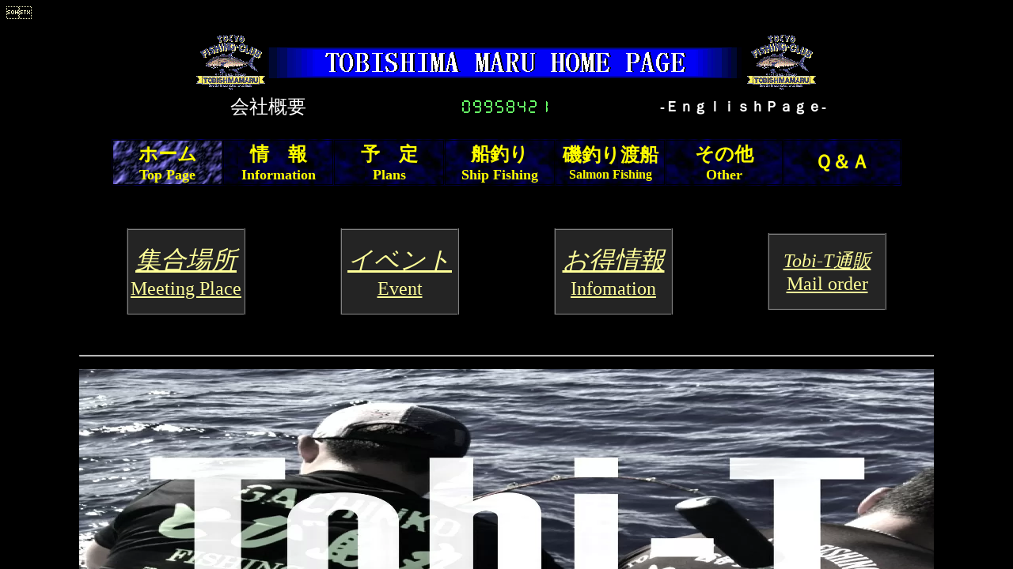

--- FILE ---
content_type: text/html; charset=UTF-8
request_url: https://www.tobisima.com/
body_size: 1624
content:
<html xmlns:mso="urn:schemas-microsoft-com:office:office" xmlns:msdt="uuid:C2F41010-65B3-11d1-A29F-00AA00C14882">
<head>
<!-- wexal_pst_init.js does not exist -->
<!-- engagement_delay.js does not exist -->
<link rel="dns-prefetch" href="//www.googletagmanager.com/">
<link rel="preconnect" href="//www.googletagmanager.com/">
<link rel="dns-prefetch" href="//pagead2.googlesyndication.com/">
<!-- Google Tag Manager -->
<script>(function(w,d,s,l,i){w[l]=w[l]||[];w[l].push({'gtm.start':
new Date().getTime(),event:'gtm.js'});var f=d.getElementsByTagName(s)[0],
j=d.createElement(s),dl=l!='dataLayer'?'&l='+l:'';j.async=true;j.src=
'https://www.googletagmanager.com/gtm.js?id='+i+dl;f.parentNode.insertBefore(j,f);
})(window,document,'script','dataLayer','GTM-MHN5VXDH');</script>
<!-- End Google Tag Manager -->
<!-- Google tag (gtag.js) -->
<script async src="https://www.googletagmanager.com/gtag/js?id=G-FGLHV6F4WB"></script>
<script>
  window.dataLayer = window.dataLayer || [];
  function gtag(){dataLayer.push(arguments);}
  gtag('js', new Date());

  gtag('config', 'G-FGLHV6F4WB');
</script>
<script async src="https://pagead2.googlesyndication.com/pagead/js/adsbygoogle.js?client=ca-pub-4260722135261065" crossorigin="anonymous"></script>
<meta name="msvalidate.01" content="C83825D3AE8B171375AA2CC8134524D4"/>
<!--[if gte mso 9]><xml>
<mso:CustomDocumentProperties>
<mso:Assigned_x005f_x0020_To msdt:dt="string">鈴木忠文</mso:Assigned_x005f_x0020_To>
<mso:Approval_x005f_x0020_Level msdt:dt="string">承認済み</mso:Approval_x005f_x0020_Level>
<mso:Categories msdt:dt="string">ビジネス</mso:Categories>
</mso:CustomDocumentProperties>
</xml><![endif]-->
<meta http-equiv="Content-Type" content="text/html; charset=UTF-8">
<meta name="GENERATOR" content="Microsoft FrontPage 5.0">
<meta name="ProgId" content="FrontPage.Editor.Document">
<title>伊豆とび島丸</title>
<link rel="shortcut icon" href="https://tobisima.com/img/favicon/favicon.ico" type="image/vne.microsoft.icon">
<link rel="apple-touch-icon" href="https://tobisima.com/img/favicon/apple-touch-icon.png"/>
<link rel="apple-touch-icon" sizes="57x57" href="https://tobisima.com/img/favicon/apple-touch-icon-57x57.png"/>
<link rel="apple-touch-icon" sizes="72x72" href="https://tobisima.com/img/favicon/apple-touch-icon-72x72.png"/>
<link rel="apple-touch-icon" sizes="76x76" href="https://tobisima.com/img/favicon/apple-touch-icon-76x76.png"/>
<link rel="apple-touch-icon" sizes="114x114" href="https://tobisima.com/img/favicon/apple-touch-icon-114x114.png"/>
<link rel="apple-touch-icon" sizes="120x120" href="https://tobisima.com/img/favicon/apple-touch-icon-120x120.png"/>
<link rel="apple-touch-icon" sizes="144x144" href="https://tobisima.com/img/favicon/apple-touch-icon-144x144.png"/>
<link rel="apple-touch-icon" sizes="152x152" href="https://tobisima.com/img/favicon/apple-touch-icon-152x152.png"/>
<link rel="apple-touch-icon" sizes="152x152" href="https://tobisima.com/img/favicon/apple-touch-icon-180x180.png"/>
<script>
  (function(i,s,o,g,r,a,m){i['GoogleAnalyticsObject']=r;i[r]=i[r]||function(){
  (i[r].q=i[r].q||[]).push(arguments)},i[r].l=1*new Date();a=s.createElement(o),
  m=s.getElementsByTagName(o)[0];a.async=1;a.src=g;m.parentNode.insertBefore(a,m)
  })(window,document,'script','https://www.google-analytics.com/analytics.js','ga');

  ga('create', 'UA-72361520-1', 'auto');
  ga('send', 'pageview');

</script>
</head>
<frameset framespacing="0" border="0" frameborder="0" rows="270,*">
<frame name="header" scrolling="auto" noresize target="main" src="banner01top.htm">
<frame name="main" target="_self" src="Fast/Jyouhou/tobisimatop.html" scrolling="auto">
<noframes>
<body><div id="fb-root"></div>
<script>(function(d, s, id) {
  var js, fjs = d.getElementsByTagName(s)[0];
  if (d.getElementById(id)) return;
  js = d.createElement(s); js.id = id;
  js.src = "//connect.facebook.net/ja_JP/all.js#xfbml=1";
  fjs.parentNode.insertBefore(js, fjs);
}(document, 'script', 'facebook-jssdk'));</script>
<H1 id="pageLogo"><A title="ホーム" href="http://www.facebook.com/?ref=logo"></A></H1><DIV id="jewelContainer"><DIV id="fbRequestsJewel" class="fbJewel hasNew"><A class="jewelButton" name="requests" rel="toggle" data-gt='{"ua_id":"jewel:requests"}' data-target="fbRequestsFlyout"><SPAN id="requestsCountWrapper" class="jewelCount"><SPAN id="requestsCountValue"></SPAN></SPAN></A></DIV></DIV><p>このページにはフレームが使用されていますが、お使いのブラウザではサポートされていません。</p>
</body>
<!-- Google Tag Manager (noscript) -->
<noscript>
<iframe src="https://www.googletagmanager.com/ns.html?id=GTM-MHN5VXDH" height="0" width="0" style="display:none;visibility:hidden"></iframe></noscript>
<!-- End Google Tag Manager (noscript) -->
</noframes>
</frameset>
</html>

--- FILE ---
content_type: text/html; charset=UTF-8
request_url: https://www.tobisima.com/banner01top.htm
body_size: 2655
content:
<html>
<head>
<!-- wexal_pst_init.js does not exist -->
<!-- engagement_delay.js does not exist -->
<link rel="dns-prefetch" href="//pagead2.googlesyndication.com/">
<link rel="preconnect" href="//pagead2.googlesyndication.com/">
<link rel="dns-prefetch" href="//www.googletagmanager.com/">
<!-- Google tag (gtag.js) -->
<script async src="https://www.googletagmanager.com/gtag/js?id=G-FGLHV6F4WB"></script>
</script>
<script async src="https://pagead2.googlesyndication.com/pagead/js/adsbygoogle.js?client=ca-pub-4260722135261065" crossorigin="anonymous"></script>
<script>
  window.dataLayer = window.dataLayer || [];
  function gtag(){dataLayer.push(arguments);}
  gtag('js', new Date());

  gtag('config', 'G-FGLHV6F4WB');
</script>
<meta http-equiv="Content-Language" content="ja">
<meta content="伊豆とび島丸ホームページへようこそ。 西伊豆の磯釣り渡船や、駿河湾の真鯛、ヤリイカ、カツオ鮪、鬼カサゴ釣り、伊豆七島への遠征釣り、銭洲、藺難波への遠征釣りをサポートしています。" name="description">
<meta content="銭洲遠征船,真鯛釣り,カンパチ釣り,鬼カサゴ釣り,磯釣り渡船,遠征大物釣り,藺難波遠征,イナンバ遠征,遠征大物釣り,銭洲遠征,銭洲遠征釣り,伊豆諸島遠征,伊豆諸島遠征釣り,伊豆釣船,石鯛釣り,メジナ釣り,カンパチ,ヒラマサ,モロコ釣り,モロコ,メジナ,イシダイ,ヤリイカ釣り,近海区域航路保持船,地震計データ回収,港湾警備" name="keywords">
<meta name="GENERATOR" content="Microsoft FrontPage 5.0">
<meta name="ProgId" content="FrontPage.Editor.Document">
<meta http-equiv="Content-Type" content="text/html; charset=utf-8">
<title>とび島丸バナーフレーム</title>
<base target="main">
<style type="text/css">
.auto-style1 {
	color: #FFFF00;
}
.auto-style2 {
	color: #FFFF00;
	font-weight: bold;
}
</style>
</head>
<body bgcolor="#000000" bgproperties="fixed">
<p><font color="#FFFFCC">
<!--webbot bot="PurpleText" PREVIEW="とび島丸ホームページへようこそ！
とび島丸では安全安心な釣行を心がけ快適な釣りを実現するため、お客様最優先の安全設備を搭載しています。
磯釣、銭洲遠征船、銭洲、イナンバ、沖釣り、遠征釣り、超大物遠征釣りまで幅広い海釣りへ対応しており、季節によりイシダイ,メジナ,ブダイ,マダイ,ヒラメ,アオリイカ,ヤリイカ,鬼カサゴ,モロコ,イシナギ,オナガ,赤ムツ,クロムツ,アカイカ,ジンドウイカ,麦イカ,ヒラマサ,カンパチ,シマアジ,キハダ,カジキ,ウメイロ,アオダイ,ヒメダイ,高級五目から超大物遠征釣,トローリングまでお好みに応じて季節の釣物で楽しめます！
ファミリー乗合釣り,仲間での仕立釣り,VIPな方への高級な釣りをお約束します！
是非ご利用ください！

Welcome to Tobishimamaru homepage!
Tobi Island Maru is equipped with the customer's top priority safety equipment to ensure safe and secure fishing and achieve comfortable fishing.
It is compatible with wide range of sea fishing from salmon fishing, offshore fishing, expedition fishing, super large expedition fishing, and depending on the season, rockfish, medina, budai, red sea bream, flounder, squid, squid, demon scorpion, moroko, spinach, laga, red mout , Black-jack, red squid, golden squid, barley squid, whitefish, kanpachi, horse mackerel, horse mackerel, yellowfin lizard, whitefish, whitetail, red sea bream, fish from the fifth to extra-large expeditionary fishing, trolling can be enjoyed with seasonal fishing according to your choice!
We are committed to family fishing, fellow fishing and VIP fishing!
Please use it!" --></font></p>
<div align="center">
<center>
<table border="0" cellspacing="1" width="1000">
<tr>
<td width="33%">
<img border="0" src="img/seisiga/rogo/tobisima5.gif" align="right" width="90" height="72"></td>
<td width="33%" colspan="3">
<img SRC="img/moji/astro6.gif" alt="astro6.gif (3462 バイト)" align="middle" width="600" height="40"></td>
<td width="34%">
<img border="0" src="img/seisiga/rogo/tobisima5.gif" align="left" width="90" height="72"></td>
</tr>
<tr>
<td width="44%" colspan="2">
<p align="center">
<font color="#FFFFFF" size="5">
<a target="main" href="kaishya.htm" style="text-decoration: none">
<font color="#FFFFFF">会社概要</font></a></font></td>
<td width="11%">
<p align="center">
<img src="counter/dream.cgi?id=index&fig=8"> </td>
<td width="45%" colspan="2">
<p align="center">
<strong><font face="ＡＲＰ丸ゴシック体Ｍ"><a rel="noreferrer noopener" style="text-decoration: none" target="_blank" title="TobishimaMaru HomePage" href="english/english.point.html">
<font size="4" color="#FFFFFF">‐ＥｎｇｌｉｓｈＰａｇｅ‐</font></a></font></strong></div><div class="fb-like" data-href="https://tobisima.jp/" data-send="false" data-layout="button_count" data-width="200" data-show-faces="false" data-colorscheme="dark"></div></td>
</tr>
</table>
</center>
</div>
<div align="center">
<center>
<table border="0" cellspacing="1" width="1000">
<tr>
<td width="33%">
<p align="center">
&nbsp;</td>
<td width="33%">
<p align="center">&nbsp;</td>
<td width="34%">
<p align="center">
&nbsp;</td>
</tr>
</table>
</center>
</div>
<div align="center">
<center>
<table border="1" cellspacing="1" width="1000" background="img/kabe/hell06b.jpg" bordercolor="#000000">
<tr>
<td width="14%" align="center" background="img/kabe/ao5.gif">
<font face="ＡＲＰ丸ゴシック体Ｍ">
<strong>
<font color="#FFFF00" size="5">
<a style="text-decoration: none" target="_top" title="トップペｰジが御覧になれます" href="index.htm">
<font color="#FFFF00">ホーム<br>
</font></a></font>
<a style="text-decoration: none" target="_top" title="トップペｰジが御覧になれます" href="index.htm">
<font color="#FFFF00" size="4">Top Page</font></a></a><font size="4"></a></font></strong></font></td>
<td width="14%" align="center">
<strong>
<font color="#FFFF00" face="ＡＲＰ丸ゴシック体Ｍ" size="5">
<font color="#FFFF00">
<a href="frame02jyouhou.htm" style="text-decoration: none" target="_top">
<span class="auto-style1">情　報</span></a></font><br class="auto-style1">
<span class="auto-style1">
</a></span></a></font>
<a target="_top" style="text-decoration: none" href="frame02jyouhou.htm">
<font color="#FFFF00" face="ＡＲＰ丸ゴシック体Ｍ" size="4">
Information</font></a></strong></td>
<td width="14%" align="center">
<strong><font face="ＡＲＰ丸ゴシック体Ｍ" color="#FFFF00" size="5">
<font color="#FFFF00">
<a rel="noreferrer noopener" href="frame03yotei.htm" style="text-decoration: none" target="_blank">
<span class="auto-style1">予　定</span></a></font></a></font></strong><font color="#FFFF00"><a rel="noreferrer noopener" href="frame03yotei.htm" style="text-decoration: none" target="_blank"><br class="auto-style1">
<font size="4"><span class="auto-style2">Plans</span></font></a></font></td>
<td width="14%" align="center">
<strong><font face="ＡＲＰ丸ゴシック体Ｍ" color="#FFFF00" size="5">
<font color="#FFFF00">
<a href="frame05fune.htm" style="text-decoration: none" target="_top">
<span class="auto-style1">船釣り</span></a></font></a></font></strong><font color="#FFFF00"><a href="frame05fune.htm" style="text-decoration: none" target="_top"><br class="auto-style1">
<font size="4"><span class="auto-style2">Ship Fishing</span></font></a></font></td>
<td width="14%" align="center">
<strong><font face="ＡＲＰ丸ゴシック体Ｍ" color="#FFFF00" size="5">
<font color="#FFFF00">
<a href="frame06iso.htm" style="text-decoration: none" target="_top">
<span class="auto-style1">磯釣り渡船</span></a></font></a></font><a href="frame06iso.htm" style="text-decoration: none" target="_top"><font face="ＡＲＰ丸ゴシック体Ｍ" color="#FFFF00" size="4"><br>
</font><font face="ＡＲＰ丸ゴシック体Ｍ" color="#FFFF00">Salmon Fishing</font></a></strong></td>
<td width="15%" align="center"><b>
<font color="#FFFF00" size="5">
<font color="#FFFF00">
<a href="frame07sonota.htm" style="text-decoration: none" target="_top">
<span class="auto-style1">その他</span></a></font><br class="auto-style1">
</a>
</font>
<a target="_top" style="text-decoration: none" href="frame07sonota.htm">
<font color="#FFFF00" size="4">
Other</font></a></b></td>
<td width="15%" align="center">
<strong><a target="_top" href="frame08sumaho.htm" style="text-decoration: none">
<font face="ＡＲＰ丸ゴシック体Ｍ" size="5" color="#FFFF00">Ｑ＆Ａ</font></a></strong></td>
</tr>
</table>
</center>
</div>
</body></html>

--- FILE ---
content_type: text/html; charset=UTF-8
request_url: https://www.tobisima.com/Fast/Jyouhou/tobisimatop.html
body_size: 14247
content:
<!DOCTYPE html>
<html>
<head>
<!-- wexal_pst_init.js does not exist -->
<!-- engagement_delay.js does not exist -->
<!-- lazy_youtube.js does not exist -->
<!-- proxy.php does not exists -->
<link rel="dns-prefetch" href="//www.youtube.com/">
<link rel="preconnect" href="//www.youtube.com/">
<link rel="dns-prefetch" href="//www.google.com/">
<link rel="dns-prefetch" href="//calendar.google.com/">
<link rel="dns-prefetch" href="//pagead2.googlesyndication.com/">
<link rel="dns-prefetch" href="//www.youtube-nocookie.com/">
<link rel="dns-prefetch" href="//www.googletagmanager.com/">
<link rel="dns-prefetch" href="//connect.facebook.net/">
<link rel="dns-prefetch" href="//scdn.line-apps.com/">
<link rel="dns-prefetch" href="//ajax.googleapis.com/">
<!-- Google tag (gtag.js) -->
<script async src="https://www.googletagmanager.com/gtag/js?id=G-FGLHV6F4WB"></script>
</script>
<script async src="https://pagead2.googlesyndication.com/pagead/js/adsbygoogle.js?client=ca-pub-4260722135261065" crossorigin="anonymous"></script>
<script>
  window.dataLayer = window.dataLayer || [];
  function gtag(){dataLayer.push(arguments);}
  gtag('js', new Date());

  gtag('config', 'G-FGLHV6F4WB');
    </script>
<link rel=”author” href=”https:/plus.google.com/116336805369166833878?hl=ja#116336805369166833878/about”/>
<meta http-equiv="Content-Language" content="ja">
<meta http-equiv="Content-Type" content="text/html; charset=utf-8">
<meta http-equiv="Content-Style-Type" content="text/css">
<meta name="generator" content="Microsoft FrontPage 5.0">
<meta name="ProgId" content="FrontPage.Editor.Document">
<title>究極の一本を求めて！快適な海釣りをフルサポート致します。伊豆とび島丸トップページ</title>
<link rel="shortcut icon" href="../../img/favicon/favicon.ico" type="image/vne.microsoft.icon">
<link rel="apple-touch-icon" href="../../img/favicon/apple-touch-icon.png"/>
<link rel="apple-touch-icon" sizes="57x57" href="../../img/favicon/apple-touch-icon-57x57.png"/>
<link rel="apple-touch-icon" sizes="72x72" href="../../img/favicon/apple-touch-icon-72x72.png"/>
<link rel="apple-touch-icon" sizes="76x76" href="../../img/favicon/apple-touch-icon-76x76.png"/>
<link rel="apple-touch-icon" sizes="114x114" href="../../img/favicon/apple-touch-icon-114x114.png"/>
<link rel="apple-touch-icon" sizes="120x120" href="../../img/favicon/apple-touch-icon-120x120.png"/>
<link rel="apple-touch-icon" sizes="144x144" href="../../img/favicon/apple-touch-icon-144x144.png"/>
<link rel="apple-touch-icon" sizes="152x152" href="../../img/favicon/apple-touch-icon-152x152.png"/>
<link rel="apple-touch-icon" sizes="152x152" href="../../img/favicon/apple-touch-icon-180x180.png"/>
<base target="_self">
<style type="text/css">
 <!--
        .fb-page
	         	{width:500px;
                  border:solid 0px #000000;
                  background-color:#000000;
                  color:#ffffff;
                  text-align:center;
                 }
        .fb-page {float:left;}
 -->
    </style>
<style>
<!--
h1
	{margin-bottom:.0001pt;
	text-align:justify;
	text-justify:inter-ideograph;
	page-break-after:avoid;
	font-size:12.0pt;
	font-family:"Arial","sans-serif";
	color:windowtext;
	font-weight:normal; margin-left:0mm; margin-right:0mm; margin-top:0mm}
.auto-style1 {
	border-width: 0px;
}
.auto-style2 {
	color: #FFFF00;
	font-size: large;
}
.auto-style3 {
	font-size: large;
}
.auto-style4 {
	background-color: #FFFF00;
}
.auto-style5 {
	color: #FFFF00;
}
.auto-style6 {
	margin-bottom: 0px;
}
.auto-style7 {
	color: #FF3300;
}
	.auto-style8 {
	border-width: 0px;
	font-size: large;
}
	.auto-style10 {
		background-color: #FFFF00;
		color: #000000;
		font-size: large;
	}
	.auto-style12 {
	text-align: center;
}
	.auto-style14 {
	color: #FFFFFF;
}
.auto-style15 {
	font-size: x-large;
}
	.auto-style16 {
	font-size: xx-large;
	color: #FF6600;
	font-style: italic;
}
	.auto-style17 {
	color: #FF0000;
}
	-->
    </style>
<style type="text/css">
/* パソコン・スマホ共通のCSS */
#PageTopBtn {
    position: fixed; /*ボタンの配置場所を固定*/
    bottom: -10px; /*下からのボタンの配置場所を指定*/
    right: 10px; /*右からのボタンの配置場所を指定*/
}
#PageTopBtn a {
    display: block; /*配置の調整*/
    text-decoration: none; /*文字の下線を消す*/
    color: #000; /*文字の色*/
    background: #FFFF00; /*ボタンの背景色*/
    text-align: center; /*文字を中央に配置*/
    border-radius: 10%; /*ボタンの角を少し丸くする*/
    outline: none; /*クリックしたときの黒い枠を消す*/
}
#PageTopBtn a:hover {
    text-decoration: none; 
	opacity: 0.8;
    /*background: #87cefa;*/ /*マウスオーバー時の背景色*/
}

/* パソコンで表示する場合のCSS */
@media /*(min-width: 768px)*/ {
#PageTopBtn {
    font-size: 40px; /*文字のサイズ*/
}
#PageTopBtn a {
    width: 150px; /*ボタンの幅*/
    height: 60px; /*ボタンの高さ*/
    padding: 30px 0; /*文字の配置場所の調整*/
}
}

/* スマホで表示する場合のCSS */
/*
@media (max-width: 767px) {
#PageTopBtn {
    font-size: 14px;
}
#PageTopBtn a {
    width: 90px;
    height: 20px;
    padding: 10px 0;
}
*/
    .auto-style19 {
	font-size: xx-large;
}
    .auto-style20 {
	color: #FF00FF;
}
    .auto-style21 {
	color: #000000;
}
    </style>
<!-- jQuery -->
<script src="https://ajax.googleapis.com/ajax/libs/jquery/3.4.1/jquery.min.js"></script>
<script>
  (function(i,s,o,g,r,a,m){i['GoogleAnalyticsObject']=r;i[r]=i[r]||function(){
  (i[r].q=i[r].q||[]).push(arguments)},i[r].l=1*new Date();a=s.createElement(o),
  m=s.getElementsByTagName(o)[0];a.async=1;a.src=g;m.parentNode.insertBefore(a,m)
  })(window,document,'script','//www.google-analytics.com/analytics.js','ga');

  ga('create', 'UA-72361520-1', 'auto');
  ga('send', 'pageview');

    </script></head>
<body bgcolor="#000000" text="#FFFFFF" link="#00FF00" vlink="#00FF00" alink="#00FF00" bgproperties="fixed">
<div id="fb-root">&nbsp;</div>
<script async defer crossorigin="anonymous" src="https://connect.facebook.net/ja_JP/sdk.js#xfbml=1&version=v5.0&appId=148856495486999&autoLogAppEvents=1"></script>
<center>
<table border="0" cellpadding="0" cellspacing="0" style="border-collapse: collapse" width="1000" bgcolor="#000000" height="9026">
<tr>
<td style="border-style: none; border-width: medium" align="center" height="25">
<div align="center">
<center>
<table border="2" cellspacing="1" style="border-collapse: collapse" width="150" bgcolor="#242424">
<tr>
<td>
<p align="center">
<i><font size="6" color="#000000"><a href="#place">
<font color="#FFFF99">集合場所</font></a></font></i><a href="#place"><br>
<font color="#FFFF99">
<span class="auto-style15"><font size="5">Meeting Place</font></span></font></a></td>
</tr>
</table>
</center>
</div>
&nbsp;</td>
<td style="border-style: none; border-width: medium" align="center" height="25">
<div align="center">
<center>
<table border="2" cellspacing="1" style="border-collapse: collapse" width="150" bgcolor="#242424">
<tr>
<td>
<p align="center">
<i><font size="6" color="#000000"><a href="#event">
<font color="#FFFF99">イベント</font></a></font></i><a href="#event"><br><font color="#FFFF99">
<span class="auto-style15"><font size="5">Event</font></span></font></a></td>
</tr>
</table>
</center>
</div>
&nbsp;</td>
<td style="border-style: none; border-width: medium" align="center" height="25">
<div align="center">
<center>
<table border="2" cellspacing="1" style="border-collapse: collapse" width="150" bgcolor="#242424">
<tr>
<td>
<p align="center">
<i><font size="6" color="#000000"><a href="#info"><font color="#FFFF99">
お得情報</font></a></font></i><a href="#info"><br><font color="#FFFF99">
<span class="auto-style15"><font size="5">Infomation</font></span></font></a></td>
</tr>
</table>
</center>
</div>
&nbsp;</td>
<td style="border-style: none; border-width: medium" align="center" height="25">
<div align="center">
<center>
<table border="2" cellspacing="1" style="border-collapse: collapse" width="150" bgcolor="#242424">
<tr>
<td>
<p align="center">
<i><font size="5" color="#000000"><a href="#apparel_goods">
<font color="#FFFF99">Tobi-T通販</font></a></font></i><a href="#apparel_goods"><br><font color="#FFFF99">
<span class="auto-style15"><font size="5">Mail order</font></span></font></a></td>
</tr>
</table>
</center>
</div>
&nbsp;</td>
</tr>
<tr>
<td style="border-style: none; border-width: medium" align="center" height="25" bgcolor="#000000">
&nbsp;</td>
<td style="border-style: none; border-width: medium" align="center" height="25" bgcolor="#000000">
&nbsp;</td>
<td style="border-style: none; border-width: medium" align="center" height="25" bgcolor="#000000">
&nbsp;</td>
<td style="border-style: none; border-width: medium" align="center" height="25" bgcolor="#000000">
&nbsp;</td>
</tr>
<tr>
<td style="border-style: none; border-width: medium; height: 1270px;" colspan="4">
<abbr class="published">
<hr>
<p align="center">
<a rel="noreferrer noopener" target="_blank" href="https://tobisima.raku-uru.jp">
<img border="0" src="../../img/seisiga/rogo/IMG_0585.jpg" width="1080" height="483"></a><div align="center">
<center>
<table border="5" cellspacing="1" style="border-collapse: collapse" width="777" height="70" bgcolor="#000000">
<tr>
<td>
<p align="center"><font face="ＭＳ Ｐ明朝">
<abbr class="published">
<font size="7">∞</font><font size="7" color="#CCCC00"><a rel="noreferrer noopener" target="_blank" href="../../kyujin.htm" style="text-decoration: none" name="求人"><font color="#FFFFFF">海人募集（求人）のご案内</font></a></font><font size="7">∞</font></abbr></font></td>
</tr>
</table>
</center>
</div>
<p align="center"><font size="5">とび島丸では社員、アルバイト(曜日限定可）、釣船起業されたい方を募集します。<br>
興味のある方はお問合せください。<br>
&nbsp;</font><div align="center">
<center>
<table border="5" cellspacing="1" style="border-collapse: collapse" width="777" height="70" bgcolor="#000000">
<tr>
<td>
<p align="center"><font face="ＭＳ Ｐ明朝" size="7">ＩＮＦＯＲＭＡＴＩＯＮ</font></td>
</tr>
</table>
</center>
</div>
<p align="center"><b>
<font color="#FFFF00" size="4">
<br>
＊銭洲をご利用の皆様へ。2024年よりコマセカゴのご利用はLサイズ以下となります。ご理解の程宜しくお願いいたします。<br>
カンパチ3.0kg未満、シマアジ1kg未満はリリースをお願いいたします。</font></b><p align="center"><b>
<font size="4" color="#FF0000">日頃よりのご利用誠に有難う御座います。<br>
これまで駐車場及び管理費を無料としていましたが、昨今の物価上昇で無料化できなくなりました。<br>
2025年10月1日より船釣りご利用の方を対象にお車でお越しのお客様（同乗者含む）から一律500円を徴収する運びとなりました。<br>
対象外の方は、公共交通機関をご利用の方とさせて頂きます。<br>
ご理解の程宜しくお願いいたします。<br>
&nbsp;</font></b></abbr><div align="center">
<center>
<table border="5" cellspacing="1" style="border-collapse: collapse" width="777" bgcolor="#000000" height="70">
<tr>
<td>
<p align="center">
<a rel="noreferrer noopener" target="_blank" href="https://introduction.bp-app.jp/tobishima/" style="text-decoration: none; ">
<font face="ＭＳ Ｐ明朝" size="7" color="#CCCC00">とび島丸Premiumアプリ</font></a></td>
</tr>
</table>
</center>
</div>
<p align="center">
<a rel="noreferrer noopener" target="_blank" href="https://introduction.bp-app.jp/tobishima/">
<font color="#00FFFF" size="5">https://introduction.bp-app.jp/tobishima/</font></a><br>
Android　ｉｏｓ対応<br>
<font size="6"><a name="app_point">お得な乗船ポイント，クーポン配信中</a></font><br>
<span class="auto-style3">App point and coupon delivery.</span></p>
<div align="center">
<center>
<table border="5" cellspacing="1" style="border-collapse: collapse" width="777" height="70" bgcolor="#000000">
<tr>
<td>
<p align="center"><font size="7" face="ＭＳ Ｐ明朝">ＳＮＳ</font></td>
</tr>
</table>
</center>
</div>
<div align="center">
<center>
<table border="0" cellspacing="1" style="border-collapse: collapse" width="300">
<tr>
<td>
<p align="center">
<a rel="noreferrer noopener" href="https://www.instagram.com/tobisima.jp/" target="_blank">
<img border="0" src="../../img/link/instagram-114x114.png" width="114" height="114" alt="インスタグラムはこちら"></a></td>
<td>
<p align="center">
<a rel="noreferrer noopener" target="_blank" href="https://x.com/IzuTobisima">
<img border="0" src="../../img/seisiga/rogo/logo-white.png" width="109" height="113"></a></td>
<td>
<p align="center"><a rel="noreferrer noopener" target="_blank" href="https://tobisima.com/wordpress/"><img border="0" src="../../img/link/sokuhou-114x114.png" width="114" height="114" alt="とび島丸釣り速報はこちら"></a></td>
</tr>
<tr>
<td>
<p align="center">公式Instagram</td>
<td>
<p align="center">公式X</td>
<td>
<p align="center">スマホページ</td>
</tr>
<tr>
<td colspan="3">
<p align="center"><a target="_top" href="https://page.line.me/tobisima"><img height="114" border="0" alt="友だち追加はこちら" src="https://scdn.line-apps.com/n/line_add_friends/btn/ja.png"></a></td>
</tr>
<tr>
<td colspan="3">
<p align="center">公式ＬＩＮＥ登録はこちらから</td>
</tr>
</table>
</center>
</div>
<hr>
<p align="center">&nbsp;<iframe width="640" height="480" src="https://www.youtube.com/embed/loymGu4i5F8?si=rVH8qRwU_8yDSnFl" title="YouTube video player" frameborder="0" allow="accelerometer; autoplay; clipboard-write; encrypted-media; gyroscope; picture-in-picture; web-share" allowfullscreen></iframe></p>
<hr>
<p align="center">&nbsp;</p>
<p align="center">
<a rel="noreferrer noopener" target="_blank" href="https://www.youtube.com/c/とび島丸動画サイト">
<img border="0" src="../../img/link/youtube_tobisima.jpg" width="491" height="250"></a><br>
<font color="#FF0000" size="5">
<a rel="noreferrer noopener" target="_blank" title="YouTube　とび島丸公式チャンネル" href="https://www.youtube.com/user/tobisima2008">
YouTube【Live】配信中　とび島丸公式チャンネル登録お願いします</a></font><br><span class="auto-style3">YouTube Tobishima-maru
Official Channel Registration, Please.</span></p>
<hr>
<p align="center">
&nbsp;<iframe width="560" height="315" src="https://www.youtube.com/embed/G43LecfhBC4?si=4zsWAt9C8Pu971eo" title="YouTube video player" frameborder="0" allow="accelerometer; autoplay; clipboard-write; encrypted-media; gyroscope; picture-in-picture; web-share" referrerpolicy="strict-origin-when-cross-origin" allowfullscreen></iframe></p>
<p align="center">
<font size="5">【銭洲カンパチ】遠征で夢の大型魚に挑む！<br>
乗船方法からタックル・釣り方完全解説 とび島丸/SHIMANO鈴木新太郎/ヒラマサ/モロコ 泳がせ釣り</font></p>
<hr>
<p align="center">
&nbsp;<iframe width="560" height="315" src="https://www.youtube.com/embed/TO4LwF3Iw9c?si=wUacjJm_FYM96ALK" title="YouTube video player" frameborder="0" allow="accelerometer; autoplay; clipboard-write; encrypted-media; gyroscope; picture-in-picture; web-share" referrerpolicy="strict-origin-when-cross-origin" allowfullscreen></iframe></p>
<p align="center">
<font size="5">【2025銭洲最大カンパチ】銭洲モンスターを追う！予想をはるかに上回るモンスターと対決！必見です。</font></p>
<p align="center">&nbsp;</p>
<hr>
<p align="center">
&nbsp;<iframe width="560" height="315" src="https://www.youtube.com/embed/Dmibych_zNc?si=ztQk3oVdb-N8XG_1" title="YouTube video player" frameborder="0" allow="accelerometer; autoplay; clipboard-write; encrypted-media; gyroscope; picture-in-picture; web-share" referrerpolicy="strict-origin-when-cross-origin" allowfullscreen></iframe></p>
<p align="center">
<font size="5">【銭洲最終章2024】モヒカン達成！男達は今！！！必見です。</font></p>
<hr>
<p align="center">
&nbsp;<iframe width="560" height="315" src="https://www.youtube.com/embed/pnSGOyIAKJg?si=YzTBxySqfMcywvLA" title="YouTube video player" frameborder="0" allow="accelerometer; autoplay; clipboard-write; encrypted-media; gyroscope; picture-in-picture; web-share" referrerpolicy="strict-origin-when-cross-origin" allowfullscreen></iframe></p>
<p align="center">
<font size="5">【オーナー針公式チャンネル】魅惑の銭洲を攻略！キハダ・カンパチ乱舞</font></p>
<p align="center">
&nbsp;<iframe width="560" height="315" src="https://www.youtube.com/embed/WNHKkAagoSI?si=AE7huD24Ov2c2-at" title="YouTube video player" frameborder="0" allow="accelerometer; autoplay; clipboard-write; encrypted-media; gyroscope; picture-in-picture; web-share" referrerpolicy="strict-origin-when-cross-origin" allowfullscreen></iframe></p>
<p align="center">
<font size="5">【Daiwa船最前線】銭洲！大型魚とのガチンコファイト・過去動画です</font></p>
<p align="center">
&nbsp;&nbsp;<iframe width="560" height="315" src="https://www.youtube.com/embed/kFXYiGK8G4U?si=5G69ZKeLWFElmpyD" title="YouTube video player" frameborder="0" allow="accelerometer; autoplay; clipboard-write; encrypted-media; gyroscope; picture-in-picture; web-share" referrerpolicy="strict-origin-when-cross-origin" allowfullscreen></iframe></p>
<p align="center">
<font size="5">必見！Gチャンネル　GOUKIロッドができるまで。最新の技法で１本ずつ作成される剛樹ロッド</font></p>
<hr>
<abbr class="published">
<p align="center"><b><font face="ＭＳ 明朝" size="7">最速つり情報</font></b></p>
<div align="center">
<center>
<table border="5" cellspacing="1" style="border-collapse: collapse" width="777" bgcolor="#0066FF">
<tr>
<td>
<p align="center"><font size="7">Facebook　公式ページ</font></td>
</tr>
</table>
</center>
</div>
<p align="center"><font size="5">　お得情報満載<font color="#FFFF00">Facebook伊豆とび島丸公式ページ</font>及び<font color="#FFFF00">小下田磯釣り情報</font>がご覧になれます</font></p>
<p align="center">&nbsp;</p>
<table border="0" height="500">
<tr>
<td valign="top">
<div class="fb-page" data-href="https://www.facebook.com/tobisima/" data-tabs="timeline" data-width="495" data-height="500" data-small-header="false" data-adapt-container-width="true" data-hide-cover="false" data-show-facepile="true">
<blockquote cite="https://www.facebook.com/tobisima/" class="fb-xfbml-parse-ignore">
<p>
<a href="https://www.facebook.com/tobisima/">伊豆とび島丸【公式ページ】</a></p>
</blockquote></div>
</td>
<td valign="top">
<div class="fb-page" data-href="https://www.facebook.com/tobisimaiso/" data-tabs="timeline" data-width="495" data-height="500" data-small-header="false" data-adapt-container-width="true" data-hide-cover="false" data-show-facepile="true">
<blockquote cite="https://www.facebook.com/tobisimaiso/" class="fb-xfbml-parse-ignore">
<p>
<a href="https://www.facebook.com/tobisimaiso/">伊豆とび島丸【小下田磯釣り情報】</a></p>
</blockquote></div>
</td>
</tr>
</table>
</abbr>
<hr>
<p align="center">
<abbr class="published">
<span class="mt-enclosure mt-enclosure-image" style="DISPLAY: inline">
<font color="#FFFFFF" size="6"><a href="#コロナウィルス感染防止対策について">コロナウィルス
感染防止対策について</a>←クリック</font></span></abbr><hr>
<hr>
<div align="center">
<center>
<table border="3" cellspacing="1" style="border-collapse: collapse" width="777" bgcolor="#242424">
<tr>
<td>
<p align="center">
<font size="7" face="CRＣ＆Ｇ由紀葉太楷書体" color="#FFFF99"><a name="出船予定">出船予定
| Scheduled</a></font></td>
</tr>
</table>
</center>
</div>
<p align="center">　<iframe src="https://calendar.google.com/calendar/embed?mode=AGENDA&amp;height=600&amp;wkst=1&amp;bgcolor=%23ffff99&amp;src=in82je5e1mbjdufdhbtcjfmnl4%40group.calendar.google.com&amp;color=%238C500B&amp;src=ja.japanese%23holiday%40group.v.calendar.google.com&amp;color=%23711616&amp;ctz=Asia%2FTokyo" style="border:solid 1px #777" width="777" height="600" frameborder="0" scrolling="no"></iframe></p>
<p align="center"><font face="ＭＳ Ｐ明朝" size="5">
更新にはタイムラグが御座います。正確な予定はお問合せくださるようお願いします。</font></p>
<p align="center"><font face="ＭＳ Ｐ明朝" size="5">*出船可否の更新は18時30分頃を予定しています。</font></p>
<hr>
<div align="center">
<center>
<table border="5" cellspacing="1" style="border-collapse: collapse" width="777" bgcolor="#0066FF" height="77" bordercolordark="#000080">
<tr>
<td>
<p align="center"><font size="7" color="#000000">
<a rel="noreferrer noopener" target="_blank" style="text-decoration: none" href="https://tobisima.com/wordpress/webyoyaku/departure-confirmation/">
<font color="#000000" face="ＭＳ Ｐ明朝">出船確認｜Departure confirmation</font></a></font></td>
</tr>
</table>
</center>
</div>
<p align="center"><font size="5" color="#FF9900">
Web出船確認：お電話不要のオンライン出船確認です。↑　クリックで専用ページが開きます　↑</font></p>
<hr>
<p align="center">&nbsp;</p>
<div align="center">
<!-- 折りたたみ展開ボタン -->
<!-- 表示ボタン -->
<div onclick="obj=document.getElementById('menu1').style; obj.display=(obj.display=='none')?'block':'none';">
<a style="cursor:pointer;">
<center>
<table border="5" cellpadding="0" cellspacing="0" style="border-collapse: collapse" width="770" bgcolor="#FFFFFF" bordercolordark="#CCCC00" height="77">
<tr>
<td width="100%" bgcolor="#FFFF00">
<p align="center"><font face="ＭＳ Ｐ明朝">
<strong style="font-weight: 400">
<span class="auto-style10">
<font color="#000000" size="7">御予約 | RESERVATIONS</font></span></strong></font></td>
</tr>
</table>
</center>
<p align="center"><font size="6">↑　クリックで予約方法が表示されます　↑<br></font>
<font size="4">Click here to
see how to make a reservation.</font></a></div>
<!-- 表示ボタンここまで -->
&nbsp;</div>
<p align="center">
<abbr class="published">
<span class="mt-enclosure mt-enclosure-image" style="DISPLAY: inline">
<!-- ここから先を折りたたむ -->
<div id="menu1" style="display:none;clear:both;">
<!--この部分が折りたたまれ、展開ボタンをクリックすることで展開します。-->
&nbsp;<p>&nbsp;</p>
<div align="center">
<center>
<table border="3" cellspacing="1" style="border-collapse: collapse" width="777" bgcolor="#333333">
<tr>
<td>
<p align="center">
<font color="#00FFFF" face="ＭＳ Ｐゴシック" size="6"><span class="auto-style16">
<font size="6" color="#FFFFFF">-------</font><font size="7" color="#FFFFFF"><a id="reservation">オンライン予約</a></font><font size="6" color="#FFFFFF">-------<br>
ONLINE RESERVATION</font></span></font></td>
</tr>
</table>
</center>
</div>
<p align="center">
<font color="#FFFFFF" face="ＭＳ Ｐゴシック" size="6"><span class="auto-style17">
<font color="#FF9900">沖釣予約をクリックしてください</font></span></font></p>
<div align="center">
<center>
<table border="3" cellspacing="1" style="border-collapse: collapse" width="777" bgcolor="#14C501">
<tr>
<td>
<p align="center">
<abbr class="published">
<span class="mt-enclosure mt-enclosure-image" style="DISPLAY: inline">
<font face="CRＣ＆Ｇ由紀葉太楷書体" size="6" color="#FF9900">
<font size="7" color="#00FFFF" class="auto-style17">
<a rel="noreferrer noopener" target="_blank" style="text-decoration: none" title="沖釣り予約に進みます" href="../../mailform/fune.html">
<font color="#242424">沖釣｜オンライン予約</font></a></font></font></span></abbr></td>
</tr>
</table>
</center>
</div>
<p align="center"><font face="ＭＳ Ｐゴシック" size="6" color="#FF9900">
<i><font size="6" color="#00FFFF" class="auto-style17"><font color="#FFFF00">&nbsp;
</font>
</font></i>
<font size="6" color="#00FFFF" class="auto-style17">
<font color="#FFFFFF" face="ＭＳ Ｐゴシック" size="6">
<span class="auto-style17"><font color="#FF9900">磯釣予約をクリックしてください</font></span></font></font></font></p>
<div align="center">
<center>
<table border="3" cellspacing="1" style="border-collapse: collapse" width="777" bgcolor="#16D801">
<tr>
<td>
<p align="center">
<abbr class="published">
<span class="mt-enclosure mt-enclosure-image" style="DISPLAY: inline">
<font face="CRＣ＆Ｇ由紀葉太楷書体" size="6" color="#FF9900">
<font size="7" color="#00FFFF" class="auto-style17">
<a rel="noreferrer noopener" target="_blank" style="text-decoration: none" title="磯釣り予約に進みます" href="../../mailform/iso.html">
<font color="#242424">磯釣｜オンライン予約</font></a></font></font></span></abbr></td>
</tr>
</table>
</center>
</div>
<p align="center">
<span class="auto-style17"><font face="ＭＳ Ｐゴシック" size="6" color="#FF9900">
<font color="#FFFFFF"><br>
</font>
<span class="auto-style3">受信許可設定：</span><span class="auto-style7">セキュリティによりはじかれる場合があるため、<br>
&nbsp;</span></font></span></p>
<p align="center"><font face="ＭＳ Ｐゴシック" size="6" color="#FF9900">
<span class="auto-style17"><span class="auto-style7">
<font color="#FFFFFF">yoyaku@tobisima.com</font>　の</span><span class="auto-style4"><strong><font color="#CCCCCC"><span style="background-color: #0066FF">受信許可</span></font></strong></span><span class="auto-style7">をお願い申し上げます。</span></span></font></p>
<p align="left">&nbsp;</p>
<blockquote>
<p align="left"><span class="auto-style17">
<strong style="font-weight: 400">
<font face="ＭＳ Ｐゴシック" size="6" color="#FFFFCC">①</font></strong></span><font face="ＭＳ Ｐゴシック" size="6"><strong style="font-weight: 400"><span class="auto-style17"><font size="6" color="#FFFFCC">　オンライン予約から申込後、自動返信メールが届かない場合はお電話にてご確認を申し上げます。<br>
<br></font></span></strong>
</font><font color="#FFFFCC" face="ＭＳ Ｐゴシック" size="6">
<span class="auto-style17"><font size="6"><font color="#FFFFCC">②</font>　担当者から<font color="#FFFFCC">の</font>連絡にて予約確定<font color="#FFFFCC">となりますので、</font>お急ぎの方はお電話にてお願い致します。</font></span></font></p>
<p align="left"><font face="ＭＳ Ｐゴシック" size="6" color="#FF9900">
<span class="auto-style17"><font color="#FFFFCC">③　オンライン予約から申し込み後、三日以内に連絡がない場合は、お手数ですがお電話にてご連絡くださいますようお願い申し上げます。</font></span></font></p>
<p align="left"><font face="ＭＳ Ｐゴシック" size="6" color="#FF9900">
<span class="auto-style17"><font color="#FFFFCC">④　仕掛等の質問はお手数ですがお電話にて承っております。</font></span></font></p>
<p align="left"><font face="ＭＳ Ｐゴシック" size="6" color="#FF9900">
<span class="auto-style17"><font color="#FFFFCC">⑤　最低出航人数に満たない場合は、出船できない場合がございますのでご了承ください。</font></span></font></p>
</span>
<span style="DISPLAY: inline">
<p align="left"><font face="ＭＳ Ｐゴシック" size="6" color="#FFFFCC">
<span class="auto-style17"><font color="#FFFFCC">⑥&nbsp; </font></span>
</font><span style="font-weight: 400"><font color="#FF0000" size="6">
キャンセル料金</font><font color="#FFFFCC" size="6">について、</font><font color="#FF0000" size="6">乗船代金に対し
土曜日曜祭日は一週間前100％、</font><font color="#FFFFCC" size="6">他日は</font><font color="#FF0000" size="6">前日100％。当日100％</font><font color="#FFFFCC" size="6">の料金を頂
く場合が御座いますのでご注意ください。</font></span></p>
<p align="center">
<font color="#FFFFFF" size="5">
釣座につきましては、ご予約順としていますが、<br>
人数やグループによりご指定出来ない場合が御座います。<br>
スーパーＶＩＰを最優先いたします。ＶＩＰルームご指定の方の座席指定は予約順を優選いたします。<br>
</font>
<font color="#FFFFFF" size="4">
For fishing seats, we
are in the order of reservation, <br>but we cannot specify them
depending on the number of people and groups.<br>Super VIP is our
top priority.<br>The seat selection of the person who designates the
VIP room will be chosen by the order of reservation.<br>
&nbsp;</font></p>
</blockquote>
</span>
<span class="mt-enclosure mt-enclosure-image" style="DISPLAY: inline">
<p align="center">
&nbsp;<div align="center">
<center>
<table border="3" cellspacing="1" style="border-collapse: collapse" width="777" bgcolor="#333333">
<tr>
<td>
<p align="center">
<abbr class="published">
<span class="mt-enclosure mt-enclosure-image" style="DISPLAY: inline">
<font color="#00FFFF" face="ＭＳ 明朝" size="6"><span class="auto-style16">
<font size="7" color="#FFFFFF"><span style="font-style: normal"><br>
RESERVATIONS</span></font></span></font></span></abbr><p align="center">
<abbr class="published">
<span class="mt-enclosure mt-enclosure-image" style="DISPLAY: inline">
<font size="6" face="ＭＳ 明朝">∞ご予約・お問い合わせ∞</font><p align="center">
<span style="font-style: normal" class="auto-style3"><font size="7">
<font face="ＭＳ 明朝" class="auto-style1">
磯・総 合　</font><font face="ＭＳ 明朝" color="#FF9900" class="auto-style1"><a href="tel:0558990159"><font color="#FFFFFF">0558-99-0159</font></a></font><font face="ＭＳ 明朝" class="auto-style1">&nbsp;</font></font></span><p align="center">
<font face="ＭＳ 明朝" size="6" class="auto-style1">
<span style="font-style: normal" class="auto-style3"><font size="7">&nbsp;</font></span><span class="auto-style3"><font size="7">遠
征 　</font></span></font><font face="ＭＳ 明朝" size="6" color="#FF9900" class="auto-style1"><span class="auto-style3"><font size="7" color="#FFFFFF"><a href="tel:0558991089"><font color="#FFFFFF">0558-99-1089</font></a></font></span></font><p align="center">
<font face="ＭＳ 明朝" size="6" class="auto-style8">
<font size="7">マダイ近場 　</font></font><font face="ＭＳ 明朝" size="6" color="#FF9900" class="auto-style8"><font color="#00FF00"><a href="tel:0558991091"><font color="#FFFFFF" size="7">0558-99-1091</font></a></font></font><p align="center">
<font face="ＭＳ Ｐゴシック" size="5">
誠に恐れ入りますが、複数着信時に電話に出られない場合はこちらから折返しお電話する事がございます。<br>
<br>
受付時間　9：00-21：00<br>
<br>
&nbsp;</font></span></abbr></td>
</tr>
</table>
</center>
</div>
<p align="center">
&nbsp;<p align="center">
<p align="center">
</div>
<!--展開ボタン内容ここまで。-->
<hr>
<p align="center">
<font color="#FFFFFF" size="6"><a name="コロナウィルス感染防止対策について">ウィルス感染防止対策について</a></font></p>
<p align="center">
　<iframe width="560" height="315" src="https://www.youtube.com/embed/OgwtCA_tquQ" frameborder="0" allow="accelerometer; autoplay; clipboard-write; encrypted-media; gyroscope; picture-in-picture" allowfullscreen></iframe></p>
<p align="center">
<font size="5">光触媒コーティングによるウィルス除去</font></p>
<p align="center">
<font size="5">室内及びトイレを光触媒コーティング施工しました。</font></p>
<p align="center">
<font size="5">第１１とび島丸、第１８とび島丸</font></p>
<p align="center">
<span style="font-family: Roboto, Arial, sans-serif; font-style: normal; font-variant-ligatures: normal; font-variant-caps: normal; font-weight: 400; letter-spacing: normal; orphans: 2; text-align: start; text-indent: 0px; text-transform: none; white-space: pre-wrap; widows: 2; word-spacing: 0px; -webkit-text-stroke-width: 0px; text-decoration-style: initial; text-decoration-color: initial; display: inline !important; float: none; background-color: #000000">
<font size="5">
陽光や室内のLEDや蛍光灯などの光エネルギーが触媒反応による酸化分解が起き有害な微生物や化学物質を分解・除去します。<br>
4つの抗の力があります・抗ウィルス ・抗菌 ・抗カビ ・抗臭防菌持続と菌や汚れを測定する ATP測定器の使用に信用施工『見える化』</font></span></p>
<div align="center">
<center>
<table border="3" cellspacing="1" width="777" bgcolor="#2C2C2C">
<tr>
<td>
<abbr class="published">
<span class="mt-enclosure mt-enclosure-image" style="DISPLAY: inline">
<blockquote>
<p align="left"><font size="5">
<a rel="noreferrer noopener" target="_blank" href="../../covid19/virusfune.htm">船釣ガイドラインはこちらから</a></font></blockquote>
</span></td>
</tr>
</table>
</center>
</div>
<p align="left">&nbsp;</p>
<div align="center">
<center>
<table border="3" cellspacing="1" width="777" bgcolor="#333333">
<tr>
<td>
<abbr class="published">
<span class="mt-enclosure mt-enclosure-image" style="DISPLAY: inline">
<blockquote>
<p align="left"><font size="5">
<a rel="noreferrer noopener" target="_blank" href="../../covid19/virusiso.htm">磯釣渡船ガイドライはこちらから</a></font></blockquote>
</span>
</td>
</tr>
</table>
</center>
</div>
<blockquote>
<blockquote>
</blockquote>
</blockquote>
<hr>
<p align="center" class="auto-style15">Guidance of current fishing
course.</p>
<div align="center">
<center>
<table border="3" cellspacing="1" style="border-collapse: collapse" width="777" bgcolor="#D9F2FB">
<tr>
<td>
<p align="center"><font face="CRＣ＆Ｇ由紀葉太楷書体">
<a href="ensei/photos.htm">
<font size="7" color="#000000">銭洲</font></a><font size="7"><a href="ensei/photos.htm"><font color="#000000">遠征｜Zenisu</font></a></font></font></td>
</tr>
</table>
</center>
</div>
<blockquote>
<blockquote>
<blockquote>
<p align="center">　<iframe width="560" height="315" src="https://www.youtube.com/embed/bnBjp4qbxMc" title="YouTube video player" frameborder="0" allow="accelerometer; autoplay; clipboard-write; encrypted-media; gyroscope; picture-in-picture" allowfullscreen></iframe></p>
<p align="center"><font size="5">2021/12　剛樹とび島三代目version３　１６５プロト</p>
<p align="center">カンパチ20ｋｇ級をノードラグで仕留める！</p>
<p align="center">必見です！</font></p>
<hr>
<p align="center">　<iframe width="560" height="315" src="https://www.youtube.com/embed/UeE_pGkamng" title="YouTube video player" frameborder="0" allow="accelerometer; autoplay; clipboard-write; encrypted-media; gyroscope; picture-in-picture" allowfullscreen></iframe></p>
<p align="center"><font size="5">2020.4-12月までの銭洲、藺難波、御蔵島写真です。</font></p>
<p align="center">　<iframe width="560" height="315" src="https://www.youtube-nocookie.com/embed/KggAybBYG4M" title="YouTube video player" frameborder="0" allow="accelerometer; autoplay; clipboard-write; encrypted-media; gyroscope; picture-in-picture" allowfullscreen></iframe></p>
<p align="center"><font size="5">速報　銭洲2021/04/22　赤イカ泳がせ釣り<br>
ヒラマサ20.0kgカンパチ18.68kg</font></p>
<p align="center"><font size="5">魚群多く、今季も期待大です！詳しくは概要欄で<br>
2021年リリースのムータとび島丸CRAZY BATTLE GTも使用。<br>
クイックONのパワードラグレバーはハイテンショナブルなドラグ設定でも軽々とドラグONが可能となり、巧みなレンジチェンジに効果を発揮しています。<br>
ロッドは、GOUKI SR17、名古屋fishing KINGオリジナルML17、<br>
アリゲーター技研CRAZY BATTLE175 等が主力ロッドです。</font></p>
<p align="center">　<iframe width="560" height="315" src="https://www.youtube.com/embed/pLl_acD_UZY" title="YouTube video player" frameborder="0" allow="accelerometer; autoplay; clipboard-write; encrypted-media; gyroscope; picture-in-picture" allowfullscreen></iframe></p>
<p align="center"><font size="5">2021/4/01 銭洲解禁</font></p>
<p align="center"><font size="5">ムロアジ、鯖回遊中の銭洲です。今後が楽しみです。<br>
ムロアジ、大鯖で泳がせ釣りに、モロコ48.87kg 141cm<br>
大澤一英さん、見事とび島丸レコードを更新。<br>
おめでとう御座います。<br>
タックル詳細<br>
ロッド：剛樹マジックバイトSR165<br>
リール：アリゲーターバトル20<br>
ライン：YGKオムニウム12号<br>
リーダー：名古屋FishingKINGオリジナル80号<br>
ハリス：名古屋FishingKINGオリジナルカモフラ50号<br>
フック：インターフックGT25号<br>
第十一とび島丸　鈴木忠文船長<br>
アシスト　とび島丸三代目　鈴木裕己</font></p>
<p align="center">　<iframe width="560" height="315" src="https://www.youtube.com/embed/7K9vELmpnNA" frameborder="0" allow="accelerometer; autoplay; clipboard-write; encrypted-media; gyroscope; picture-in-picture" allowfullscreen></iframe></p>
<p align="center"><font size="5">2020年9月13日銭洲　シロカワカジキ90kg</font></p>
<p align="center"><font size="5">Daiwaシーボーグ800MJの限界に迫る！</font></p>
<p align="center"><font size="5">リール：Daiwaシーボーグ800MJ</font></p>
<p align="center"><font size="5">ロッド：剛樹マジックバイトMR18</font></p>
<p align="center"><font size="5">リーダー：マンユウ40号　道糸：YGKウルトラ２　10号</font></p>
<p align="center"><font size="5">ご視聴、宜しくお願い致します。</font></p>
<p align="center"><font size="5">宜しければ、</font><font size="5" color="#FFFF00">チャンネル登録お願い致します。</font></p>
</blockquote>
</blockquote>
</blockquote>
<div align="center">
<center>
<table border="3" cellspacing="1" style="border-collapse: collapse" width="777" bgcolor="#D9F2FB">
<tr>
<td>
<p align="center"><font size="7">
<a rel="noreferrer noopener" target="_blank" href="lure/photosr.htm">
<font color="#000000" face="CRＣ＆Ｇ由紀葉太楷書体">御蔵島,藺難波ルアー｜Lure fishing
</font></a></font></td>
</tr>
</table>
</center>
</div>
<p align="center">
　<iframe width="560" height="315" src="https://www.youtube.com/embed/q_PSL_lNF8M" frameborder="0" allow="accelerometer; autoplay; encrypted-media; gyroscope; picture-in-picture" allowfullscreen></iframe></p>
<p align="center">
<font size="5">２０１９．５．２の藺難波ムービーです！今季はいかに！？</font></p>
</span>
<hr>
<tr>
<td width="100%" bgcolor="#000000" style="border-top-style: none; border-top-width: medium" colspan="4">
<br>
<p align="center">
&nbsp;<div align="center">
<center>
<table border="0" cellspacing="1" style="border-collapse: collapse" width="777">
<tr>
<td><font color="#CCCCCC">
<img border="0" src="../../img/seisiga/images/logo_sp_w89.gif" align="left" width="89" height="45">2015/03/6　お知らせ。<br>
カード決済再開いたします。<br>
対応カードが増えご利用しやすくなりました｡（船釣りのみ可）</font></td>
<td>
<p align="center"><b><font size="6">対応クレジットカード</font><font color="#FF0000"><br>
</font></b><img border="0" src="../../img/seisiga/rogo/card202003.jpg" width="311" height="126"><p>&nbsp;</td>
<td>
<p align="left"><strong><font color="#CCCCCC">船釣り</font></strong><font color="#CCCCCC">のお支払いは、ご覧のカード決済が可能です。</font></p>
<p align="left">
<font color="#CCCCCC">セキュリティー安心なICチップ対応しています。</font><p>&nbsp;</td>
</tr>
<tr>
<td>&nbsp;</td>
<td>&nbsp;</td>
<td>&nbsp;</td>
</tr>
<tr>
<td>&nbsp;</td>
<td>
<p align="center">
<font color="#FFFFFF" size="6">スマホ決済対応アプリ</font></td>
<td>&nbsp;</td>
</tr>
<tr>
<td>
<p align="center"><font color="#FFFFFF">楽天Pay</font></p>
<p align="center"><img border="0" src="../../img/link/rakuten.jpg" width="181" height="62"></td>
<td>
<p align="center">
&nbsp;</p>
<p align="center">
メル<font color="#FFFFFF">ペイ　ｄ払い</font></p>
<p align="center">
<img border="0" src="../../img/link/merupay.jpg" width="256" height="135"></p>
<p align="center">
&nbsp;</td>
<td>
<p align="center"><font color="#FFFFFF">PayPay</font></p>
<p align="center">
<img border="0" src="../../img/link/img_logo.png" width="181" height="45"></td>
</tr>
<tr>
<td>
<p align="center"><font color="#CCCCCC">
「<a rel="noreferrer noopener" href="http://www.rakuten-card.co.jp/service/smartpay-rsp/" target="_blank">楽天カードポイントPay</a>」対応！<br>
楽天カードをお持ちのお客様に「楽天e-NAVI」に事前登録、お支払いポイント設定により、楽天スーパーポイントでのお支払いが可能になります。</font></td>
<td>
ｄｏｃｏｍｏユーザー必見！メルカリペイの同一ＱＲコードでｄｏｃｏｍｏ払い対応いたしました。</td>
<td>
<p align="center"><font color="#FFFFFF">キャンペーン情報豊富で、キャッシュバック等行っています。</font></td>
</tr>
</table>
</center>
</div>
<hr>
<div align="center">
<center>
<table border="3" cellspacing="1" style="border-collapse: collapse" width="777" bgcolor="#1B1B1B">
<tr>
<td>
<abbr class="published" title="2008-09-03T17:02:08+09:00">
<span class="mt-enclosure mt-enclosure-image" style="DISPLAY: inline">
<font face="CRＣ＆Ｇ由紀葉太楷書体" color="#FFFF99" size="7"><div id="place">
<p align="center"><a name="place">船釣り，遠征釣り集合場所</a><br>
Meeting place</div></font></span></abbr></td>
</tr>
</table>
</center>
</div>
<p align="center">
<font face="ＭＳ Ｐゴシック" size="6">伊豆漁協土肥支所市場前　0558-98-0073　この番号で<font color="#FF6600">ナビ登録！</font></font><p align="center">
　<iframe src="https://www.google.com/maps/embed?pb=!1m18!1m12!1m3!1d1635.870104097254!2d138.78618582839889!3d34.91296853626589!2m3!1f0!2f0!3f0!3m2!1i1024!2i768!4f13.1!3m3!1m2!1s0x0%3A0x79ff773be00baa4e!2z44Go44Gz5bO25Li46Ii5552A5aC0!5e0!3m2!1sja!2sjp!4v1556070792434!5m2!1sja!2sjp" width="777" height="600" frameborder="0" style="border:0" allowfullscreen></iframe><hr>
<div align="center">
<center>
<table border="3" cellspacing="1" style="border-collapse: collapse" width="777" bgcolor="#1B1B1B">
<tr>
<td>
<p align="center">
<abbr class="published" title="2008-09-03T17:02:08+09:00">
<span class="mt-enclosure mt-enclosure-image" style="DISPLAY: inline">
<font color="#FFFF99" size="7" face="CRＣ＆Ｇ由紀葉太楷書体">磯釣り集合場所<br>
Meeting place
of rock-fishing</font></span></abbr></td>
</tr>
</table>
</center>
</div>
<p align="center">
　<iframe src="https://www.google.com/maps/embed?pb=!1m18!1m12!1m3!1d945.3709411776175!2d138.76332177626858!3d34.88103416313267!2m3!1f0!2f0!3f0!3m2!1i1024!2i768!4f13.1!3m3!1m2!1s0x0%3A0xd184978f7795de24!2z44Go44Gz5bO25Li4!5e0!3m2!1sja!2sjp!4v1555910004666!5m2!1sja!2sjp" width="777" height="600" frameborder="0" style="border:0" allowfullscreen></iframe><p align="center">
<i>
<font size="5" face="AR P丸ゴシック体M" color="#FFFFFF">
事務所　静岡県伊豆市小下田２０８９番地</font></i><br>
<hr>
<div align="center">
<center>
<table border="3" cellspacing="1" style="border-collapse: collapse" width="777" bgcolor="#1B1B1B">
<tr>
<td>
<p align="center">
<abbr class="published" title="2008-09-03T17:02:08+09:00">
<span class="mt-enclosure mt-enclosure-image" style="DISPLAY: inline">
<strong><font size="7" face="CRＣ＆Ｇ由紀葉太楷書体">キャンペーン｜Campaign</font></strong></span></abbr></td>
</tr>
</table>
</center>
</div>
<p class="auto-style12"><a href="../../waribiki/waribiki.html">
<img class="auto-style1" src="../../waribiki/images/young.jpg" width="728" height="90"></a></p>
<hr>
<p align="center"><font size="5">日頃より、とび島丸をご利用くださり誠に有難う御座います。</font></p>
<p align="center"><font size="5">お客様へのお願いです。<br>
実釣時は、<font color="#FF0000">必ずライフジャケット(タイプA)を着用</font>していただくことを義務化しております。<br>
ライフジャケットをご持参いただくようお願い申し上げます。 <br>ご用意がない場合は、予約時に貸出依頼をお伝えください。<br>
レンタル料金につきましては、下記の通りとなります(2018年3月現在)。<br><span class="auto-style5">
手動式(腰巻)：一日1,000円</span><br class="auto-style5"><span class="auto-style5">
固定式：一日無料</span><br class="auto-style5">※破損時、手動膨張式の膨張時は、時価とさせて頂きます。</font></p>
<p align="center"><font size="5">乗船時、船内での<font color="#FF0000">喫煙は分煙制</font>とし、所定の位置での喫煙をお願い致します。</font></p>
<p align="center"><font size="5"><span class="auto-style5">船釣りの集合場所について</span><br class="auto-style5">
集合時間前に漁協横にてお待ちの方にお願いです。</font><br class="auto-style3"><font size="5">
他の漁業関係者も使用する場所のため、乗車のままお待ちください。</font><br class="auto-style3">
<font size="5">お車から離れる場合は、漁協の駐車場への移動をお願い申し上げます。</font></p>
<p align="center"><font size="5"><span class="auto-style5">磯渡船のお客様へのお願い</span>です。<br>他の乗船者の迷惑になりますので、<span class="auto-style7">渡礁中の喫煙</span>はご遠慮ください。</font></p>
<hr>
<div align="center">
<center>
<table border="3" cellspacing="1" style="border-collapse: collapse" width="777" bgcolor="#1B1B1B">
<tr>
<td>
<abbr class="published" title="2008-09-03T17:02:08+09:00">
<span class="mt-enclosure mt-enclosure-image" style="DISPLAY: inline">
<font color="#FFFFFF">
<span style="font-family:CRＣ＆Ｇ由紀葉太楷書体"><font size="7">
<div id="event">
<p align="center"><a name="event">イベント情報｜Event</a></div></font></span></font></span></abbr></td>
</tr>
</table>
</center>
</div>
<p align="center" style="text-align:center">
<font color="#FFFFFF">
<span style="font-family:CRＣ＆Ｇ由紀葉太楷書体"><font style="font-size: 28pt">剛樹
特別仕様NEW真鯛ロッド争奪戦</font></span></font><br>
<strong style="font-weight: 400">
<i>
<font color="#FF00FF" face="ＭＳ Ｐゴシック" size="7">
<a rel="noreferrer noopener" target="_blank" style="text-decoration: none" href="../special/madaitaikai/2025/madai-battle15.htm">
<span class="auto-style20">真鯛釣りバトル15</span>　</a></font></i></strong><strong style="font-weight: 400; "><font color="#FF0000" size="7"><span class="auto-style17">開催中</span></font></strong><font color="#FFFFFF"><br>
開催期間２０２５年１１月1日～２０２６年３月末日？</font></p>
<p align="center" style="text-align:center">
<font color="#FF00FF" size="5">
<span class="auto-style20">
<a rel="noreferrer noopener" target="_blank" href="../special/madaitaikai/2025/madai-battlelist15.htm">
<font color="#FF00FF">15参加者入口</font></a></span></font></p>
<p align="center" style="text-align:center">
<font color="#FFFFFF"><span style="font-family:CRＣ＆Ｇ由紀葉太楷書体"><font style="font-size: 28pt">
ミヒロ精機クラシック＆剛樹NEWモデル争奪戦</font><font size="6"><br>
</font></span></font>
<font color="#FF6600" size="7" face="ＭＳ Ｐゴシック">
<span class="auto-style16">
<font color="#008000">
<a rel="noreferrer noopener" target="_blank" style="text-decoration: none" href="../special/kanpatibattle/2025/kikakumohikan2025.htm">ＭＯＨＩＫＡＮバトル</a></font><a rel="noreferrer noopener" target="_blank" style="text-decoration: none" href="../special/kanpatibattle/2025/kikakumohikan2025.htm">12</a></span><a rel="noreferrer noopener" target="_blank" href="../special/kanpatibattle/2023/kikakumohikan2023.htm" style="text-decoration: none">　</a>開催中</font><font color="#FFFFFF"><br>
開催期間２０２５年８月吉日開始～２０２５年１２月末日</font></p>
<p align="center" style="text-align:center">
<font color="#FF00FF" size="5">
<a rel="noreferrer noopener" target="_blank" href="../special/kanpatibattle/2025/mohikan-battlelist2025.htm">
12参加者入口</a></font></p>
<p align="center" style="text-align:center">
<font color="#FFFFFF">
<span style="font-family:CRＣ＆Ｇ由紀葉太楷書体"><font style="font-size: 28pt">
アリゲーター技研 ＢＡＴＴＬＥ１２ＧＴ争奪戦</font></span></font><br>
<font face="ＭＳ Ｐゴシック">
<strong style="font-weight: 400; font-style:italic">
<font color="#FFFF00" size="7">
<a rel="noreferrer noopener" target="_blank" href="../special/gachinko/2023/gachinko-battle2023.htm" style="text-decoration: none">
<font color="#FFFF00">ガチンコバトル５　</font></a></font></strong><strong style="font-weight: 400; "><a rel="noreferrer noopener" target="_blank" href="../special/gachinko/2023/gachinko-battle2023.htm" style="text-decoration: none"><font color="#FF0000" size="7">終了</font></a></strong></font></p>
<p align="center" style="text-align:center">
<font color="#FFFFFF">開催期間２０２３年４月０１日～２０２３年１２月末日</font></p>
<p align="center" style="text-align:center">
<font color="#FF00FF" size="5">
<a href="../special/gachinko/2023/gachinko-battlelist2023.htm">参加者入口</a></font></p>
<p align="center" style="text-align:center">
皆様の参加、有り難う御座いました。次回イベントをお楽しみに。</p>
</span></abbr>
</td>
</tr>
<tr>
<td colspan="4" height="16"><hr>
</td>
</tr>
<tr>
<td width="100%" bgcolor="#000000" colspan="4" height="194">
<div align="center">
<center>
<table border="3" cellspacing="1" style="border-collapse: collapse" width="777" bgcolor="#1B1B1B">
<tr>
<td>
<font size="7" face="CRＣ＆Ｇ由紀葉太楷書体"><div id="info">
<p align="center"><a name="info">お得情報｜Information</a></div></font></td>
</tr>
</table>
</center>
</div>
<p align="center">
<a rel="noreferrer noopener" target="_blank" title="ふるさと納税して、とび島丸乗船券をGET" href="http://www.furusato-tax.jp/japan/prefecture/22222">
<img src="../../img/link/hurusato.gif" alt="ふるさと納税をして、とび島丸乗船券をGET！" width="468" height="60"></a></p>
<p align="center">
<a href="https://www.furusato-tax.jp/product/detail/22222/199289">
<font color="#FFFFFF">土肥沖真鯛船釣S‐VIP乗船券１名様</font></a><br>
<a rel="noreferrer noopener" target="_blank" href="https://www.furusato-tax.jp/product/detail/22222/199289">https://www.furusato-tax.jp/product/detail/22222/199289</a><br>
<br>
伊豆の海満喫体験！船釣VIP乗船券１名様（上級者向け）<br>
<a rel="noreferrer noopener" target="_blank" href="https://www.furusato-tax.jp/product/detail/22222/199293">https://www.furusato-tax.jp/product/detail/22222/199293</a></p>
<p align="center">
伊豆の海満喫体験！船釣2日間乗船券１枚1名様（上級者向け）<br>
<a rel="noreferrer noopener" target="_blank" href="https://www.furusato-tax.jp/product/detail/22222/199303">https://www.furusato-tax.jp/product/detail/22222/199303</a><br>
<br>
伊豆の海満喫体験！船釣スーパーＶＩＰ乗船券2枚1名様（上級者向け）<br>
<a rel="noreferrer noopener" target="_blank" href="https://www.furusato-tax.jp/product/detail/22222/411437">https://www.furusato-tax.jp/product/detail/22222/411437</a><br>
&nbsp;</p>
</td>
</tr>
<tr>
<td width="100%" bgcolor="#000000" colspan="4" height="16">
&nbsp;</td>
</tr>
<tr>
<td colspan="4" height="1916">
<hr>
<hr>
<hr>
<div align="center">
<center>
<table border="3" cellspacing="1" style="border-collapse: collapse" width="777" bgcolor="#1B1B1B">
<tr>
<td>
<p align="center">
<i><font size="7">ガチンコFishing狂楽部</font></i></td>
</tr>
</table>
</center>
</div>
<p align="center">
<a title="ガチンコfishing狂楽部真鯛釣り編" href="../../gachinko/madai.html">
<img src="../../img/link/bn_gatinko_madai_2.jpg" alt="ガチンコフィッシングクラブ～真鯛釣り編～" width="728" height="90"></a></p>
<p align="center">
<strong>真鯛釣り隊員、第４期生募集します。</strong></p>
<p align="center">
<a title="ガチンコfishing狂楽部第四期生募集" href="../../gachinko/index.html">
<img alt="ガチンコfishing狂楽部" src="../../img/link/bn_gatinko_2.jpg" class="auto-style1" width="728" height="90"></a></p>
<p align="center">
<strong>泳がせ釣り隊員、第８期生募集します。</strong></p>
<hr>
<hr>
<div align="center">
<center>
<table border="3" cellspacing="1" style="border-collapse: collapse" width="777" bgcolor="#1B1B1B">
<tr>
<td>
<p align="center"><font size="7" face="CRＣ＆Ｇ由紀葉太楷書体">一泊遠征<br>
1 night expedition</font></td>
</tr>
</table>
</center>
</div>
<p align="center">
<a href="../../ippaku/index.html">
<img src="../../img/link/bn_ippaku.jpg" alt="一泊遠征" width="728" height="87"></a></p>
<p align="center">
一泊遠征２日間で３日分の充実した釣りを楽しめるお得度満点なコースです</p>
<hr>
<div align="center">
<center>
<table border="3" cellspacing="1" style="border-collapse: collapse" width="777" bgcolor="#1B1B1B">
<tr>
<td>
<p align="center"><font size="7" face="CRＣ＆Ｇ由紀葉太楷書体">とびうおすくい</font></td>
</tr>
</table>
</center>
</div>
<p align="center"><a href="../../tobiuo/index.html">
<img class="auto-style1" height="87" src="../../img/link/tobiuo.jpg" width="728"></a></p>
<div align="center">
<center>
<table border="3" cellpadding="0" cellspacing="0" style="border-collapse: collapse" width="777">
<tr>
<td bgcolor="#008000">
<p align="center">
<abbr class="published">
<span class="mt-enclosure mt-enclosure-image" style="DISPLAY: inline">
<font face="CRＣ＆Ｇ由紀葉太楷書体" size="6" color="#FF9900">
<font color="#00FFFF" class="auto-style17">
<a rel="noreferrer noopener" target="_blank" style="text-decoration: none" title="沖釣り予約に進みます" href="../../mailform/tobiuo.html">
<font color="#FFFF00">とびうお｜オンライン予約</font></a></font></font></span></td>
</tr>
</table>
</center>
</div>
<p align="center">
とびうお回遊期間中！限定開催です！</p>
<hr>
<div align="center">
<center>
<table border="3" cellspacing="1" style="border-collapse: collapse" width="777" bgcolor="#1B1B1B">
<tr>
<td>
<p align="center"><font size="7" face="CRＣ＆Ｇ由紀葉太楷書体">スクーバダイビング</font></td>
</tr>
</table>
</center>
</div>
<p align="center">
<a target="main" href="../../scuba/index.html">
<img border="0" src="../../scuba/bn_scuba.jpg" width="728" height="87"></a></p>
<p align="center">
快適な装備と安全な遠征ダイビングをご提供</p>
<hr>
<div align="center">
<center>
<table border="3" cellspacing="1" style="border-collapse: collapse" width="777" bgcolor="#1B1B1B">
<tr>
<td>
<font size="7" face="CRＣ＆Ｇ由紀葉太楷書体"><div id="apparel_goods">
<p align="center"><a name="apparel_goods">アパレル＆とび島丸グッズ</a></div></font></td>
</tr>
</table>
</center>
</div>
<p align="center">
<a rel="noreferrer noopener" target="_blank" href="https://tobisima.raku-uru.jp">
<img border="0" src="../../img/seisiga/rogo/IMG_0585.jpg" width="1080" height="621"></a>とび島丸限定Ｔシャツ通販好評受付中</p>
<p align="center">
&nbsp;</p>
</td>
</tr>
<tr>
<td colspan="4" height="16">
<hr></td>
</tr>
<tr>
<td colspan="4" height="633">
<p align="center">
<font face="CRＣ＆Ｇ由紀葉太楷書体" size="7" color="#CCCC00">銭洲</font><font size="5"><br>
<br>
一泊遠征などの詳細は、お電話にて説明いたします。<br>
ご予約、お問合せお待ちしています！<br>
<br>
出船前、乗船前、出港中、帰港後の確認、除菌など、コロナウイルス対策を行っています。<br>
ご理解、ご協力のほどよろしくお願いいたします。</font><p align="center">
<font size="5" color="#CCCC00" face="AR P丸ゴシック体M"><strong>集合時間変更のご案内<br>
</strong><span class="auto-style14">お客様のリクエストにより、これまでの</span>集合時間<strong>1：00</strong>
→ <strong><span class="auto-style15">0：30まで</span></strong>に<strong>変更</strong><span class="auto-style14">いたします。</span><br>
<span class="auto-style14">これにより、もっと便利に、もっと快適にご利用できるようになりました。<br>
益々のご利用、心よりお待ちしています。</span></font><p align="center">
<font size="5" face="AR P丸ゴシック体M">
お客様の釣り時間を有意義にして頂くため銭洲遊漁時間7時00分から13時00分納竿ぎりぎりまで<br>
諦めない釣りを提供しております。<br>
釣行後は、釣具の片づけや、真水シャワーで身体を洗い流してから、壮大な伊豆七島を眺めながらの寛ぎランチクルーズもご好評です。<br>
</font><br>
<font size="4" face="AR P丸ゴシック体M">
<font color="#000000">駿河湾フェリー（土肥→清水、出港17時45分）をご利用の方は事前にお申出ください。対応いたします。<br>
帰港時間　通常17時00分前後となります。</font><br>
<font color="#000000">15時30分前後をご希望の方は、仕立てのみ対応いたします。ご相談ください。<br>
何れも天候次第となります。<br><br>
</font>
<span class="auto-style5"><font color="#000000">※駿河湾フェリー運航時間2018年4月1日より変更※</font></span><font color="#000000"><br class="auto-style5">
土肥港発清水港行最終便：17:20→</font><span class="auto-style5"><font color="#000000">17:45</font></span><font color="#000000">へ。(運行時間70分)<br>
夏季ダイヤ(8/4(土)～8/26(日))期間</font><span class="auto-style5"><font color="#000000">17:35</font></span><font color="#000000">出発</font></font><p align="center">
<font size="5">ご予約お待ちしています。</font><hr></td>
</tr>
<tr>
<td colspan="4" height="222">
<hr></td>
</tr>
<tr>
<td colspan="4" height="1">
</td>
</tr>
<tr>
<td width="100%" bgcolor="#000000" colspan="4" height="55">
<p align="center"><img border="0" src="../../english/img/fisherman.jpg" width="369" height="55"></td>
</tr>
<tr>
<td width="100%" bgcolor="#000000" colspan="4" height="16">
<p align="center">
&nbsp;</td>
</tr>
<tr>
<td width="100%" bgcolor="#000000" colspan="4" height="16">
<hr color="#FFFFFF"></td>
</tr>
<tr>
<td width="100%" bgcolor="#000000" colspan="4" height="33">
<p align="center"><font color="#FFFF00" size="6">
<a rel="noreferrer noopener" target="_blank" href="toi/photostoimadaihouryu.htm" style="text-decoration: none">
<font color="#FF00FF">
真鯛稚魚放流募金にご協力お願いします</font></a></font></td>
</tr>
<tr>
<td width="100%" bgcolor="#000000" colspan="4" height="48">
<hr><hr><hr></td>
</tr>
<tr>
<td width="100%" bgcolor="#000000" colspan="4" height="127">
<ul>
<li><font size="4" color="#CCCC00">お知らせ｡<br>
カード決済再開しました｡<br>
予約時の確認で､<u>コマセを持込まれる方</u>はお申出くださるようお願い致します｡<br>
</font><font size="4" color="#C0C0C0">どうぞ､ご理解の程宜しくお願い致します｡<br>
</font><font size="4" color="#CCCC00">また､今後の価格変更は随時掲載いたしますのでご理解の程、宜しくお願い致します｡<br>
</font><font size="4" color="#FF0000">予約時には､乗船価格のご確認を宜しくお願い致します｡</font></li>
</ul>
</td>
</tr>
<tr>
<td width="100%" bgcolor="#000000" colspan="4" height="16">
<hr color="#FFFFFF">
</td>
</tr>
</table>
</center>
<p align="center">&nbsp;</p>
<div align="center">
<center>
<table border="0" cellpadding="0" cellspacing="0" style="border-collapse: collapse" bordercolor="#111111" width="1000">
<tr>
<td width="232">
<p align="center">
<font color="#FFFF00">
<a target="_top" href="../../index.htm"><font color="#FFFFFF" size="2">とび島丸ホーム</font></a></font><u><font size="2"><br>
</font></u>
<a target="_top" href="../../index.htm">
<img border="0" src="../../img/seisiga/rogo/tobisimamini.jpg" align="bottom" width="120" height="129"></a></td>
<td width="247">
<p class="MsoNormal" align="center">
<img border="0" src="../../img/seisiga/rogo/security_action_hitotsuboshi-small_color.png" width="179" height="179"></p>
</td>
<td width="242">
<p align="center">
<a target="_self" href="../special/turintyu/turintyu-system.htm">
<img border="0" src="../../img/link/turintyu-2-3.jpg" width="200" height="50"></a><p align="center">許可なく写真等の転載を禁止致します<p align="center">
<a href="../../kiyaku/kiyaku.htm"><font color="#FFFFFF">ご利用規約</font></a><br>
<a href="../../kiyaku/privacy.htm"><font color="#FFFFFF">プライバシーポリシー</font></a></td>
<td width="300">
<p align="center"><font size="2"><a target="main" href="../../kaishya.htm">
<font color="#FFFFFF">有限会社西伊豆海洋開発興業</font></a>　とび島丸<br>
静岡県伊豆市小下田2089<br>
TEL0558-99-0159FAX0558-99-0098<br>
<br>
<a rel="noreferrer noopener" target="_blank" href="../../gyoumukitei.htm">遊漁船業務規程</a></font></td>
</tr>
</table>
</center>
</div>
<div align="center">
<center>
<table border="1" cellspacing="0" width="1000" background="../../img/kabe/hell06b.jpg" bordercolor="#000000" style="border-collapse: collapse" cellpadding="0">
<tr>
<td width="14%" align="center" background="../../img/kabe/ao5.gif">
<strong>
<font color="#FFFF00" face="ＡＲＰ丸ゴシック体Ｍ" size="4">
<a style="text-decoration: none" target="main" title="トップペｰジが御覧になれます" href="tobisimatop.html">
<font color="#FFFF00">ＴｏｐＰａｇｅ</font></a></font></strong></td>
<td width="14%" align="center">
<strong>
<font color="#FFFF00" face="ＡＲＰ丸ゴシック体Ｍ" size="4">
<a target="_top" style="text-decoration: none" href="../../frame02jyouhou.htm">
<font color="#FFFF00">情　報</font></a></font></strong></td>
<td width="14%" align="center">
<strong><font face="ＡＲＰ丸ゴシック体Ｍ" color="#FFFF00">
<a target="_top" style="text-decoration: none" href="../../frame03yotei.htm">
<font color="#FFFF00" size="4">イベント</font></a></font></strong></td>
<td width="14%" align="center">
<strong><font face="ＡＲＰ丸ゴシック体Ｍ" color="#FFFF00">
<a target="_top" style="text-decoration: none" href="../../frame05fune.htm">
<font color="#FFFF00" size="4">船釣り</font></a></font></strong></td>
<td width="14%" align="center">
<strong><font face="ＡＲＰ丸ゴシック体Ｍ" color="#FFFF00">
<a target="_top" style="text-decoration: none" href="../../frame06iso.htm">
<font color="#FFFF00" size="4">磯釣り渡船</font></a></font></strong></td>
<td width="15%" align="center"><font color="#FFFF00" size="4"><b>
<a target="_top" style="text-decoration: none" href="../../frame07sonota.htm">
<font color="#FFFF00">その他</font></a></b></font></td>
<td width="15%" align="center">
<strong><a href="../../frame08sumaho.htm" style="text-decoration: none">
<font face="ＡＲＰ丸ゴシック体Ｍ" size="4" color="#FFFF00">Ｑ＆Ａ</font></a></strong></td>
</tr>
</table>
</center>
</div>
<p id="PageTopBtn"><a href="#wrap">▲Top</a></p>
<script type="text/javascript">
$(function() {
    var TopBtn = $('#PageTopBtn');    
    TopBtn.hide();
    // スクロール位置が50でボタンを表示
    $(window).scroll(function() {
        if ($(this).scrollTop() > 50) {
            TopBtn.fadeIn();
        } 
        else {
            TopBtn.fadeOut();
        }
    });
    // ボタンを押下するとトップへ移動
    TopBtn.click(function() {
        $('body,html').animate({
            scrollTop: 0
        }, 500);
        return false;
    });
});
    </script>
</body>
</html>

--- FILE ---
content_type: text/html; charset=utf-8
request_url: https://www.youtube-nocookie.com/embed/KggAybBYG4M
body_size: 46960
content:
<!DOCTYPE html><html lang="en" dir="ltr" data-cast-api-enabled="true"><head><meta name="viewport" content="width=device-width, initial-scale=1"><script nonce="PkWojUMlE92-kDb4LhSCnA">if ('undefined' == typeof Symbol || 'undefined' == typeof Symbol.iterator) {delete Array.prototype.entries;}</script><style name="www-roboto" nonce="92G5xYswHJ6qn3yoWHAfig">@font-face{font-family:'Roboto';font-style:normal;font-weight:400;font-stretch:100%;src:url(//fonts.gstatic.com/s/roboto/v48/KFO7CnqEu92Fr1ME7kSn66aGLdTylUAMa3GUBHMdazTgWw.woff2)format('woff2');unicode-range:U+0460-052F,U+1C80-1C8A,U+20B4,U+2DE0-2DFF,U+A640-A69F,U+FE2E-FE2F;}@font-face{font-family:'Roboto';font-style:normal;font-weight:400;font-stretch:100%;src:url(//fonts.gstatic.com/s/roboto/v48/KFO7CnqEu92Fr1ME7kSn66aGLdTylUAMa3iUBHMdazTgWw.woff2)format('woff2');unicode-range:U+0301,U+0400-045F,U+0490-0491,U+04B0-04B1,U+2116;}@font-face{font-family:'Roboto';font-style:normal;font-weight:400;font-stretch:100%;src:url(//fonts.gstatic.com/s/roboto/v48/KFO7CnqEu92Fr1ME7kSn66aGLdTylUAMa3CUBHMdazTgWw.woff2)format('woff2');unicode-range:U+1F00-1FFF;}@font-face{font-family:'Roboto';font-style:normal;font-weight:400;font-stretch:100%;src:url(//fonts.gstatic.com/s/roboto/v48/KFO7CnqEu92Fr1ME7kSn66aGLdTylUAMa3-UBHMdazTgWw.woff2)format('woff2');unicode-range:U+0370-0377,U+037A-037F,U+0384-038A,U+038C,U+038E-03A1,U+03A3-03FF;}@font-face{font-family:'Roboto';font-style:normal;font-weight:400;font-stretch:100%;src:url(//fonts.gstatic.com/s/roboto/v48/KFO7CnqEu92Fr1ME7kSn66aGLdTylUAMawCUBHMdazTgWw.woff2)format('woff2');unicode-range:U+0302-0303,U+0305,U+0307-0308,U+0310,U+0312,U+0315,U+031A,U+0326-0327,U+032C,U+032F-0330,U+0332-0333,U+0338,U+033A,U+0346,U+034D,U+0391-03A1,U+03A3-03A9,U+03B1-03C9,U+03D1,U+03D5-03D6,U+03F0-03F1,U+03F4-03F5,U+2016-2017,U+2034-2038,U+203C,U+2040,U+2043,U+2047,U+2050,U+2057,U+205F,U+2070-2071,U+2074-208E,U+2090-209C,U+20D0-20DC,U+20E1,U+20E5-20EF,U+2100-2112,U+2114-2115,U+2117-2121,U+2123-214F,U+2190,U+2192,U+2194-21AE,U+21B0-21E5,U+21F1-21F2,U+21F4-2211,U+2213-2214,U+2216-22FF,U+2308-230B,U+2310,U+2319,U+231C-2321,U+2336-237A,U+237C,U+2395,U+239B-23B7,U+23D0,U+23DC-23E1,U+2474-2475,U+25AF,U+25B3,U+25B7,U+25BD,U+25C1,U+25CA,U+25CC,U+25FB,U+266D-266F,U+27C0-27FF,U+2900-2AFF,U+2B0E-2B11,U+2B30-2B4C,U+2BFE,U+3030,U+FF5B,U+FF5D,U+1D400-1D7FF,U+1EE00-1EEFF;}@font-face{font-family:'Roboto';font-style:normal;font-weight:400;font-stretch:100%;src:url(//fonts.gstatic.com/s/roboto/v48/KFO7CnqEu92Fr1ME7kSn66aGLdTylUAMaxKUBHMdazTgWw.woff2)format('woff2');unicode-range:U+0001-000C,U+000E-001F,U+007F-009F,U+20DD-20E0,U+20E2-20E4,U+2150-218F,U+2190,U+2192,U+2194-2199,U+21AF,U+21E6-21F0,U+21F3,U+2218-2219,U+2299,U+22C4-22C6,U+2300-243F,U+2440-244A,U+2460-24FF,U+25A0-27BF,U+2800-28FF,U+2921-2922,U+2981,U+29BF,U+29EB,U+2B00-2BFF,U+4DC0-4DFF,U+FFF9-FFFB,U+10140-1018E,U+10190-1019C,U+101A0,U+101D0-101FD,U+102E0-102FB,U+10E60-10E7E,U+1D2C0-1D2D3,U+1D2E0-1D37F,U+1F000-1F0FF,U+1F100-1F1AD,U+1F1E6-1F1FF,U+1F30D-1F30F,U+1F315,U+1F31C,U+1F31E,U+1F320-1F32C,U+1F336,U+1F378,U+1F37D,U+1F382,U+1F393-1F39F,U+1F3A7-1F3A8,U+1F3AC-1F3AF,U+1F3C2,U+1F3C4-1F3C6,U+1F3CA-1F3CE,U+1F3D4-1F3E0,U+1F3ED,U+1F3F1-1F3F3,U+1F3F5-1F3F7,U+1F408,U+1F415,U+1F41F,U+1F426,U+1F43F,U+1F441-1F442,U+1F444,U+1F446-1F449,U+1F44C-1F44E,U+1F453,U+1F46A,U+1F47D,U+1F4A3,U+1F4B0,U+1F4B3,U+1F4B9,U+1F4BB,U+1F4BF,U+1F4C8-1F4CB,U+1F4D6,U+1F4DA,U+1F4DF,U+1F4E3-1F4E6,U+1F4EA-1F4ED,U+1F4F7,U+1F4F9-1F4FB,U+1F4FD-1F4FE,U+1F503,U+1F507-1F50B,U+1F50D,U+1F512-1F513,U+1F53E-1F54A,U+1F54F-1F5FA,U+1F610,U+1F650-1F67F,U+1F687,U+1F68D,U+1F691,U+1F694,U+1F698,U+1F6AD,U+1F6B2,U+1F6B9-1F6BA,U+1F6BC,U+1F6C6-1F6CF,U+1F6D3-1F6D7,U+1F6E0-1F6EA,U+1F6F0-1F6F3,U+1F6F7-1F6FC,U+1F700-1F7FF,U+1F800-1F80B,U+1F810-1F847,U+1F850-1F859,U+1F860-1F887,U+1F890-1F8AD,U+1F8B0-1F8BB,U+1F8C0-1F8C1,U+1F900-1F90B,U+1F93B,U+1F946,U+1F984,U+1F996,U+1F9E9,U+1FA00-1FA6F,U+1FA70-1FA7C,U+1FA80-1FA89,U+1FA8F-1FAC6,U+1FACE-1FADC,U+1FADF-1FAE9,U+1FAF0-1FAF8,U+1FB00-1FBFF;}@font-face{font-family:'Roboto';font-style:normal;font-weight:400;font-stretch:100%;src:url(//fonts.gstatic.com/s/roboto/v48/KFO7CnqEu92Fr1ME7kSn66aGLdTylUAMa3OUBHMdazTgWw.woff2)format('woff2');unicode-range:U+0102-0103,U+0110-0111,U+0128-0129,U+0168-0169,U+01A0-01A1,U+01AF-01B0,U+0300-0301,U+0303-0304,U+0308-0309,U+0323,U+0329,U+1EA0-1EF9,U+20AB;}@font-face{font-family:'Roboto';font-style:normal;font-weight:400;font-stretch:100%;src:url(//fonts.gstatic.com/s/roboto/v48/KFO7CnqEu92Fr1ME7kSn66aGLdTylUAMa3KUBHMdazTgWw.woff2)format('woff2');unicode-range:U+0100-02BA,U+02BD-02C5,U+02C7-02CC,U+02CE-02D7,U+02DD-02FF,U+0304,U+0308,U+0329,U+1D00-1DBF,U+1E00-1E9F,U+1EF2-1EFF,U+2020,U+20A0-20AB,U+20AD-20C0,U+2113,U+2C60-2C7F,U+A720-A7FF;}@font-face{font-family:'Roboto';font-style:normal;font-weight:400;font-stretch:100%;src:url(//fonts.gstatic.com/s/roboto/v48/KFO7CnqEu92Fr1ME7kSn66aGLdTylUAMa3yUBHMdazQ.woff2)format('woff2');unicode-range:U+0000-00FF,U+0131,U+0152-0153,U+02BB-02BC,U+02C6,U+02DA,U+02DC,U+0304,U+0308,U+0329,U+2000-206F,U+20AC,U+2122,U+2191,U+2193,U+2212,U+2215,U+FEFF,U+FFFD;}@font-face{font-family:'Roboto';font-style:normal;font-weight:500;font-stretch:100%;src:url(//fonts.gstatic.com/s/roboto/v48/KFO7CnqEu92Fr1ME7kSn66aGLdTylUAMa3GUBHMdazTgWw.woff2)format('woff2');unicode-range:U+0460-052F,U+1C80-1C8A,U+20B4,U+2DE0-2DFF,U+A640-A69F,U+FE2E-FE2F;}@font-face{font-family:'Roboto';font-style:normal;font-weight:500;font-stretch:100%;src:url(//fonts.gstatic.com/s/roboto/v48/KFO7CnqEu92Fr1ME7kSn66aGLdTylUAMa3iUBHMdazTgWw.woff2)format('woff2');unicode-range:U+0301,U+0400-045F,U+0490-0491,U+04B0-04B1,U+2116;}@font-face{font-family:'Roboto';font-style:normal;font-weight:500;font-stretch:100%;src:url(//fonts.gstatic.com/s/roboto/v48/KFO7CnqEu92Fr1ME7kSn66aGLdTylUAMa3CUBHMdazTgWw.woff2)format('woff2');unicode-range:U+1F00-1FFF;}@font-face{font-family:'Roboto';font-style:normal;font-weight:500;font-stretch:100%;src:url(//fonts.gstatic.com/s/roboto/v48/KFO7CnqEu92Fr1ME7kSn66aGLdTylUAMa3-UBHMdazTgWw.woff2)format('woff2');unicode-range:U+0370-0377,U+037A-037F,U+0384-038A,U+038C,U+038E-03A1,U+03A3-03FF;}@font-face{font-family:'Roboto';font-style:normal;font-weight:500;font-stretch:100%;src:url(//fonts.gstatic.com/s/roboto/v48/KFO7CnqEu92Fr1ME7kSn66aGLdTylUAMawCUBHMdazTgWw.woff2)format('woff2');unicode-range:U+0302-0303,U+0305,U+0307-0308,U+0310,U+0312,U+0315,U+031A,U+0326-0327,U+032C,U+032F-0330,U+0332-0333,U+0338,U+033A,U+0346,U+034D,U+0391-03A1,U+03A3-03A9,U+03B1-03C9,U+03D1,U+03D5-03D6,U+03F0-03F1,U+03F4-03F5,U+2016-2017,U+2034-2038,U+203C,U+2040,U+2043,U+2047,U+2050,U+2057,U+205F,U+2070-2071,U+2074-208E,U+2090-209C,U+20D0-20DC,U+20E1,U+20E5-20EF,U+2100-2112,U+2114-2115,U+2117-2121,U+2123-214F,U+2190,U+2192,U+2194-21AE,U+21B0-21E5,U+21F1-21F2,U+21F4-2211,U+2213-2214,U+2216-22FF,U+2308-230B,U+2310,U+2319,U+231C-2321,U+2336-237A,U+237C,U+2395,U+239B-23B7,U+23D0,U+23DC-23E1,U+2474-2475,U+25AF,U+25B3,U+25B7,U+25BD,U+25C1,U+25CA,U+25CC,U+25FB,U+266D-266F,U+27C0-27FF,U+2900-2AFF,U+2B0E-2B11,U+2B30-2B4C,U+2BFE,U+3030,U+FF5B,U+FF5D,U+1D400-1D7FF,U+1EE00-1EEFF;}@font-face{font-family:'Roboto';font-style:normal;font-weight:500;font-stretch:100%;src:url(//fonts.gstatic.com/s/roboto/v48/KFO7CnqEu92Fr1ME7kSn66aGLdTylUAMaxKUBHMdazTgWw.woff2)format('woff2');unicode-range:U+0001-000C,U+000E-001F,U+007F-009F,U+20DD-20E0,U+20E2-20E4,U+2150-218F,U+2190,U+2192,U+2194-2199,U+21AF,U+21E6-21F0,U+21F3,U+2218-2219,U+2299,U+22C4-22C6,U+2300-243F,U+2440-244A,U+2460-24FF,U+25A0-27BF,U+2800-28FF,U+2921-2922,U+2981,U+29BF,U+29EB,U+2B00-2BFF,U+4DC0-4DFF,U+FFF9-FFFB,U+10140-1018E,U+10190-1019C,U+101A0,U+101D0-101FD,U+102E0-102FB,U+10E60-10E7E,U+1D2C0-1D2D3,U+1D2E0-1D37F,U+1F000-1F0FF,U+1F100-1F1AD,U+1F1E6-1F1FF,U+1F30D-1F30F,U+1F315,U+1F31C,U+1F31E,U+1F320-1F32C,U+1F336,U+1F378,U+1F37D,U+1F382,U+1F393-1F39F,U+1F3A7-1F3A8,U+1F3AC-1F3AF,U+1F3C2,U+1F3C4-1F3C6,U+1F3CA-1F3CE,U+1F3D4-1F3E0,U+1F3ED,U+1F3F1-1F3F3,U+1F3F5-1F3F7,U+1F408,U+1F415,U+1F41F,U+1F426,U+1F43F,U+1F441-1F442,U+1F444,U+1F446-1F449,U+1F44C-1F44E,U+1F453,U+1F46A,U+1F47D,U+1F4A3,U+1F4B0,U+1F4B3,U+1F4B9,U+1F4BB,U+1F4BF,U+1F4C8-1F4CB,U+1F4D6,U+1F4DA,U+1F4DF,U+1F4E3-1F4E6,U+1F4EA-1F4ED,U+1F4F7,U+1F4F9-1F4FB,U+1F4FD-1F4FE,U+1F503,U+1F507-1F50B,U+1F50D,U+1F512-1F513,U+1F53E-1F54A,U+1F54F-1F5FA,U+1F610,U+1F650-1F67F,U+1F687,U+1F68D,U+1F691,U+1F694,U+1F698,U+1F6AD,U+1F6B2,U+1F6B9-1F6BA,U+1F6BC,U+1F6C6-1F6CF,U+1F6D3-1F6D7,U+1F6E0-1F6EA,U+1F6F0-1F6F3,U+1F6F7-1F6FC,U+1F700-1F7FF,U+1F800-1F80B,U+1F810-1F847,U+1F850-1F859,U+1F860-1F887,U+1F890-1F8AD,U+1F8B0-1F8BB,U+1F8C0-1F8C1,U+1F900-1F90B,U+1F93B,U+1F946,U+1F984,U+1F996,U+1F9E9,U+1FA00-1FA6F,U+1FA70-1FA7C,U+1FA80-1FA89,U+1FA8F-1FAC6,U+1FACE-1FADC,U+1FADF-1FAE9,U+1FAF0-1FAF8,U+1FB00-1FBFF;}@font-face{font-family:'Roboto';font-style:normal;font-weight:500;font-stretch:100%;src:url(//fonts.gstatic.com/s/roboto/v48/KFO7CnqEu92Fr1ME7kSn66aGLdTylUAMa3OUBHMdazTgWw.woff2)format('woff2');unicode-range:U+0102-0103,U+0110-0111,U+0128-0129,U+0168-0169,U+01A0-01A1,U+01AF-01B0,U+0300-0301,U+0303-0304,U+0308-0309,U+0323,U+0329,U+1EA0-1EF9,U+20AB;}@font-face{font-family:'Roboto';font-style:normal;font-weight:500;font-stretch:100%;src:url(//fonts.gstatic.com/s/roboto/v48/KFO7CnqEu92Fr1ME7kSn66aGLdTylUAMa3KUBHMdazTgWw.woff2)format('woff2');unicode-range:U+0100-02BA,U+02BD-02C5,U+02C7-02CC,U+02CE-02D7,U+02DD-02FF,U+0304,U+0308,U+0329,U+1D00-1DBF,U+1E00-1E9F,U+1EF2-1EFF,U+2020,U+20A0-20AB,U+20AD-20C0,U+2113,U+2C60-2C7F,U+A720-A7FF;}@font-face{font-family:'Roboto';font-style:normal;font-weight:500;font-stretch:100%;src:url(//fonts.gstatic.com/s/roboto/v48/KFO7CnqEu92Fr1ME7kSn66aGLdTylUAMa3yUBHMdazQ.woff2)format('woff2');unicode-range:U+0000-00FF,U+0131,U+0152-0153,U+02BB-02BC,U+02C6,U+02DA,U+02DC,U+0304,U+0308,U+0329,U+2000-206F,U+20AC,U+2122,U+2191,U+2193,U+2212,U+2215,U+FEFF,U+FFFD;}</style><script name="www-roboto" nonce="PkWojUMlE92-kDb4LhSCnA">if (document.fonts && document.fonts.load) {document.fonts.load("400 10pt Roboto", "E"); document.fonts.load("500 10pt Roboto", "E");}</script><link rel="stylesheet" href="/s/player/b95b0e7a/www-player.css" name="www-player" nonce="92G5xYswHJ6qn3yoWHAfig"><style nonce="92G5xYswHJ6qn3yoWHAfig">html {overflow: hidden;}body {font: 12px Roboto, Arial, sans-serif; background-color: #000; color: #fff; height: 100%; width: 100%; overflow: hidden; position: absolute; margin: 0; padding: 0;}#player {width: 100%; height: 100%;}h1 {text-align: center; color: #fff;}h3 {margin-top: 6px; margin-bottom: 3px;}.player-unavailable {position: absolute; top: 0; left: 0; right: 0; bottom: 0; padding: 25px; font-size: 13px; background: url(/img/meh7.png) 50% 65% no-repeat;}.player-unavailable .message {text-align: left; margin: 0 -5px 15px; padding: 0 5px 14px; border-bottom: 1px solid #888; font-size: 19px; font-weight: normal;}.player-unavailable a {color: #167ac6; text-decoration: none;}</style><script nonce="PkWojUMlE92-kDb4LhSCnA">var ytcsi={gt:function(n){n=(n||"")+"data_";return ytcsi[n]||(ytcsi[n]={tick:{},info:{},gel:{preLoggedGelInfos:[]}})},now:window.performance&&window.performance.timing&&window.performance.now&&window.performance.timing.navigationStart?function(){return window.performance.timing.navigationStart+window.performance.now()}:function(){return(new Date).getTime()},tick:function(l,t,n){var ticks=ytcsi.gt(n).tick;var v=t||ytcsi.now();if(ticks[l]){ticks["_"+l]=ticks["_"+l]||[ticks[l]];ticks["_"+l].push(v)}ticks[l]=
v},info:function(k,v,n){ytcsi.gt(n).info[k]=v},infoGel:function(p,n){ytcsi.gt(n).gel.preLoggedGelInfos.push(p)},setStart:function(t,n){ytcsi.tick("_start",t,n)}};
(function(w,d){function isGecko(){if(!w.navigator)return false;try{if(w.navigator.userAgentData&&w.navigator.userAgentData.brands&&w.navigator.userAgentData.brands.length){var brands=w.navigator.userAgentData.brands;var i=0;for(;i<brands.length;i++)if(brands[i]&&brands[i].brand==="Firefox")return true;return false}}catch(e){setTimeout(function(){throw e;})}if(!w.navigator.userAgent)return false;var ua=w.navigator.userAgent;return ua.indexOf("Gecko")>0&&ua.toLowerCase().indexOf("webkit")<0&&ua.indexOf("Edge")<
0&&ua.indexOf("Trident")<0&&ua.indexOf("MSIE")<0}ytcsi.setStart(w.performance?w.performance.timing.responseStart:null);var isPrerender=(d.visibilityState||d.webkitVisibilityState)=="prerender";var vName=!d.visibilityState&&d.webkitVisibilityState?"webkitvisibilitychange":"visibilitychange";if(isPrerender){var startTick=function(){ytcsi.setStart();d.removeEventListener(vName,startTick)};d.addEventListener(vName,startTick,false)}if(d.addEventListener)d.addEventListener(vName,function(){ytcsi.tick("vc")},
false);if(isGecko()){var isHidden=(d.visibilityState||d.webkitVisibilityState)=="hidden";if(isHidden)ytcsi.tick("vc")}var slt=function(el,t){setTimeout(function(){var n=ytcsi.now();el.loadTime=n;if(el.slt)el.slt()},t)};w.__ytRIL=function(el){if(!el.getAttribute("data-thumb"))if(w.requestAnimationFrame)w.requestAnimationFrame(function(){slt(el,0)});else slt(el,16)}})(window,document);
</script><script nonce="PkWojUMlE92-kDb4LhSCnA">var ytcfg={d:function(){return window.yt&&yt.config_||ytcfg.data_||(ytcfg.data_={})},get:function(k,o){return k in ytcfg.d()?ytcfg.d()[k]:o},set:function(){var a=arguments;if(a.length>1)ytcfg.d()[a[0]]=a[1];else{var k;for(k in a[0])ytcfg.d()[k]=a[0][k]}}};
ytcfg.set({"CLIENT_CANARY_STATE":"none","DEVICE":"cbr\u003dChrome\u0026cbrand\u003dapple\u0026cbrver\u003d131.0.0.0\u0026ceng\u003dWebKit\u0026cengver\u003d537.36\u0026cos\u003dMacintosh\u0026cosver\u003d10_15_7\u0026cplatform\u003dDESKTOP","EVENT_ID":"nkBvaYHsHPqUlu8PtZOHgAU","EXPERIMENT_FLAGS":{"ab_det_apb_b":true,"ab_det_apm":true,"ab_det_el_h":true,"ab_det_em_inj":true,"ab_fk_sk_cl":true,"ab_l_sig_st":true,"ab_l_sig_st_e":true,"action_companion_center_align_description":true,"allow_skip_networkless":true,"always_send_and_write":true,"att_web_record_metrics":true,"attmusi":true,"c3_enable_button_impression_logging":true,"c3_watch_page_component":true,"cancel_pending_navs":true,"clean_up_manual_attribution_header":true,"config_age_report_killswitch":true,"cow_optimize_idom_compat":true,"csi_config_handling_infra":true,"csi_on_gel":true,"delhi_mweb_colorful_sd":true,"delhi_mweb_colorful_sd_v2":true,"deprecate_csi_has_info":true,"deprecate_pair_servlet_enabled":true,"desktop_sparkles_light_cta_button":true,"disable_cached_masthead_data":true,"disable_child_node_auto_formatted_strings":true,"disable_enf_isd":true,"disable_log_to_visitor_layer":true,"disable_pacf_logging_for_memory_limited_tv":true,"embeds_enable_eid_enforcement_for_youtube":true,"embeds_enable_info_panel_dismissal":true,"embeds_enable_pfp_always_unbranded":true,"embeds_muted_autoplay_sound_fix":true,"embeds_serve_es6_client":true,"embeds_web_nwl_disable_nocookie":true,"embeds_web_updated_shorts_definition_fix":true,"enable_active_view_display_ad_renderer_web_home":true,"enable_ad_disclosure_banner_a11y_fix":true,"enable_chips_shelf_view_model_fully_reactive":true,"enable_client_creator_goal_ticker_bar_revamp":true,"enable_client_only_wiz_direct_reactions":true,"enable_client_sli_logging":true,"enable_client_streamz_web":true,"enable_client_ve_spec":true,"enable_cloud_save_error_popup_after_retry":true,"enable_cookie_reissue_iframe":true,"enable_dai_sdf_h5_preroll":true,"enable_datasync_id_header_in_web_vss_pings":true,"enable_default_mono_cta_migration_web_client":true,"enable_dma_post_enforcement":true,"enable_docked_chat_messages":true,"enable_entity_store_from_dependency_injection":true,"enable_inline_muted_playback_on_web_search":true,"enable_inline_muted_playback_on_web_search_for_vdc":true,"enable_inline_muted_playback_on_web_search_for_vdcb":true,"enable_is_extended_monitoring":true,"enable_is_mini_app_page_active_bugfix":true,"enable_live_overlay_feed_in_live_chat":true,"enable_logging_first_user_action_after_game_ready":true,"enable_ltc_param_fetch_from_innertube":true,"enable_masthead_mweb_padding_fix":true,"enable_menu_renderer_button_in_mweb_hclr":true,"enable_mini_app_command_handler_mweb_fix":true,"enable_mini_app_iframe_loaded_logging":true,"enable_mini_guide_downloads_item":true,"enable_mixed_direction_formatted_strings":true,"enable_mweb_livestream_ui_update":true,"enable_mweb_new_caption_language_picker":true,"enable_names_handles_account_switcher":true,"enable_network_request_logging_on_game_events":true,"enable_new_paid_product_placement":true,"enable_obtaining_ppn_query_param":true,"enable_open_in_new_tab_icon_for_short_dr_for_desktop_search":true,"enable_open_yt_content":true,"enable_origin_query_parameter_bugfix":true,"enable_pause_ads_on_ytv_html5":true,"enable_payments_purchase_manager":true,"enable_pdp_icon_prefetch":true,"enable_pl_r_si_fa":true,"enable_place_pivot_url":true,"enable_playable_a11y_label_with_badge_text":true,"enable_pv_screen_modern_text":true,"enable_removing_navbar_title_on_hashtag_page_mweb":true,"enable_resetting_scroll_position_on_flow_change":true,"enable_rta_manager":true,"enable_sdf_companion_h5":true,"enable_sdf_dai_h5_midroll":true,"enable_sdf_h5_endemic_mid_post_roll":true,"enable_sdf_on_h5_unplugged_vod_midroll":true,"enable_sdf_shorts_player_bytes_h5":true,"enable_sdk_performance_network_logging":true,"enable_sending_unwrapped_game_audio_as_serialized_metadata":true,"enable_sfv_effect_pivot_url":true,"enable_shorts_new_carousel":true,"enable_skip_ad_guidance_prompt":true,"enable_skippable_ads_for_unplugged_ad_pod":true,"enable_smearing_expansion_dai":true,"enable_third_party_info":true,"enable_time_out_messages":true,"enable_timeline_view_modern_transcript_fe":true,"enable_video_display_compact_button_group_for_desktop_search":true,"enable_watch_next_pause_autoplay_lact":true,"enable_web_home_top_landscape_image_layout_level_click":true,"enable_web_tiered_gel":true,"enable_window_constrained_buy_flow_dialog":true,"enable_wiz_queue_effect_and_on_init_initial_runs":true,"enable_ypc_spinners":true,"enable_yt_ata_iframe_authuser":true,"export_networkless_options":true,"export_player_version_to_ytconfig":true,"fill_single_video_with_notify_to_lasr":true,"fix_ad_miniplayer_controls_rendering":true,"fix_ads_tracking_for_swf_config_deprecation_mweb":true,"h5_companion_enable_adcpn_macro_substitution_for_click_pings":true,"h5_inplayer_enable_adcpn_macro_substitution_for_click_pings":true,"h5_reset_cache_and_filter_before_update_masthead":true,"hide_channel_creation_title_for_mweb":true,"high_ccv_client_side_caching_h5":true,"html5_log_trigger_events_with_debug_data":true,"html5_ssdai_enable_media_end_cue_range":true,"il_attach_cache_limit":true,"il_use_view_model_logging_context":true,"is_browser_support_for_webcam_streaming":true,"json_condensed_response":true,"kev_adb_pg":true,"kevlar_gel_error_routing":true,"kevlar_watch_cinematics":true,"live_chat_enable_controller_extraction":true,"live_chat_enable_rta_manager":true,"live_chat_increased_min_height":true,"log_click_with_layer_from_element_in_command_handler":true,"log_errors_through_nwl_on_retry":true,"mdx_enable_privacy_disclosure_ui":true,"mdx_load_cast_api_bootstrap_script":true,"medium_progress_bar_modification":true,"migrate_remaining_web_ad_badges_to_innertube":true,"mobile_account_menu_refresh":true,"mweb_a11y_enable_player_controls_invisible_toggle":true,"mweb_account_linking_noapp":true,"mweb_after_render_to_scheduler":true,"mweb_allow_modern_search_suggest_behavior":true,"mweb_animated_actions":true,"mweb_app_upsell_button_direct_to_app":true,"mweb_big_progress_bar":true,"mweb_c3_disable_carve_out":true,"mweb_c3_disable_carve_out_keep_external_links":true,"mweb_c3_enable_adaptive_signals":true,"mweb_c3_endscreen":true,"mweb_c3_endscreen_v2":true,"mweb_c3_library_page_enable_recent_shelf":true,"mweb_c3_remove_web_navigation_endpoint_data":true,"mweb_c3_use_canonical_from_player_response":true,"mweb_cinematic_watch":true,"mweb_command_handler":true,"mweb_delay_watch_initial_data":true,"mweb_disable_searchbar_scroll":true,"mweb_enable_fine_scrubbing_for_recs":true,"mweb_enable_keto_batch_player_fullscreen":true,"mweb_enable_keto_batch_player_progress_bar":true,"mweb_enable_keto_batch_player_tooltips":true,"mweb_enable_lockup_view_model_for_ucp":true,"mweb_enable_more_drawer":true,"mweb_enable_optional_fullscreen_landscape_locking":true,"mweb_enable_overlay_touch_manager":true,"mweb_enable_premium_carve_out_fix":true,"mweb_enable_refresh_detection":true,"mweb_enable_search_imp":true,"mweb_enable_sequence_signal":true,"mweb_enable_shorts_pivot_button":true,"mweb_enable_shorts_video_preload":true,"mweb_enable_skippables_on_jio_phone":true,"mweb_enable_storyboards":true,"mweb_enable_two_line_title_on_shorts":true,"mweb_enable_varispeed_controller":true,"mweb_enable_warm_channel_requests":true,"mweb_enable_watch_feed_infinite_scroll":true,"mweb_enable_wrapped_unplugged_pause_membership_dialog_renderer":true,"mweb_filter_video_format_in_webfe":true,"mweb_fix_livestream_seeking":true,"mweb_fix_monitor_visibility_after_render":true,"mweb_fix_section_list_continuation_item_renderers":true,"mweb_force_ios_fallback_to_native_control":true,"mweb_fp_auto_fullscreen":true,"mweb_fullscreen_controls":true,"mweb_fullscreen_controls_action_buttons":true,"mweb_fullscreen_watch_system":true,"mweb_home_reactive_shorts":true,"mweb_innertube_search_command":true,"mweb_kaios_enable_autoplay_switch_view_model":true,"mweb_lang_in_html":true,"mweb_like_button_synced_with_entities":true,"mweb_logo_use_home_page_ve":true,"mweb_module_decoration":true,"mweb_native_control_in_faux_fullscreen_shared":true,"mweb_panel_container_inert":true,"mweb_player_control_on_hover":true,"mweb_player_delhi_dtts":true,"mweb_player_hide_unavailable_subtitles_button":true,"mweb_player_settings_use_bottom_sheet":true,"mweb_player_show_previous_next_buttons_in_playlist":true,"mweb_player_skip_no_op_state_changes":true,"mweb_player_user_select_none":true,"mweb_playlist_engagement_panel":true,"mweb_progress_bar_seek_on_mouse_click":true,"mweb_pull_2_full":true,"mweb_pull_2_full_enable_touch_handlers":true,"mweb_schedule_warm_watch_response":true,"mweb_searchbox_legacy_navigation":true,"mweb_see_fewer_shorts":true,"mweb_sheets_ui_refresh":true,"mweb_shorts_comments_panel_id_change":true,"mweb_shorts_early_continuation":true,"mweb_show_ios_smart_banner":true,"mweb_use_server_url_on_startup":true,"mweb_watch_captions_enable_auto_translate":true,"mweb_watch_captions_set_default_size":true,"mweb_watch_stop_scheduler_on_player_response":true,"mweb_watchfeed_big_thumbnails":true,"mweb_yt_searchbox":true,"networkless_logging":true,"no_client_ve_attach_unless_shown":true,"nwl_send_from_memory_when_online":true,"pageid_as_header_web":true,"playback_settings_use_switch_menu":true,"player_controls_autonav_fix":true,"player_controls_skip_double_signal_update":true,"polymer_bad_build_labels":true,"polymer_verifiy_app_state":true,"qoe_send_and_write":true,"remove_chevron_from_ad_disclosure_banner_h5":true,"remove_masthead_channel_banner_on_refresh":true,"remove_slot_id_exited_trigger_for_dai_in_player_slot_expire":true,"replace_client_url_parsing_with_server_signal":true,"service_worker_enabled":true,"service_worker_push_enabled":true,"service_worker_push_home_page_prompt":true,"service_worker_push_watch_page_prompt":true,"shell_load_gcf":true,"shorten_initial_gel_batch_timeout":true,"should_use_yt_voice_endpoint_in_kaios":true,"skip_invalid_ytcsi_ticks":true,"skip_setting_info_in_csi_data_object":true,"smarter_ve_dedupping":true,"speedmaster_no_seek":true,"start_client_gcf_mweb":true,"stop_handling_click_for_non_rendering_overlay_layout":true,"suppress_error_204_logging":true,"synced_panel_scrolling_controller":true,"use_event_time_ms_header":true,"use_fifo_for_networkless":true,"use_player_abuse_bg_library":true,"use_request_time_ms_header":true,"use_session_based_sampling":true,"use_thumbnail_overlay_time_status_renderer_for_live_badge":true,"use_ts_visibilitylogger":true,"vss_final_ping_send_and_write":true,"vss_playback_use_send_and_write":true,"web_adaptive_repeat_ase":true,"web_always_load_chat_support":true,"web_animated_like":true,"web_api_url":true,"web_attributed_string_deep_equal_bugfix":true,"web_autonav_allow_off_by_default":true,"web_button_vm_refactor_disabled":true,"web_c3_log_app_init_finish":true,"web_csi_action_sampling_enabled":true,"web_dedupe_ve_grafting":true,"web_disable_backdrop_filter":true,"web_enable_ab_rsp_cl":true,"web_enable_course_icon_update":true,"web_enable_error_204":true,"web_enable_horizontal_video_attributes_section":true,"web_fix_segmented_like_dislike_undefined":true,"web_gcf_hashes_innertube":true,"web_gel_timeout_cap":true,"web_metadata_carousel_elref_bugfix":true,"web_parent_target_for_sheets":true,"web_persist_server_autonav_state_on_client":true,"web_playback_associated_log_ctt":true,"web_playback_associated_ve":true,"web_prefetch_preload_video":true,"web_progress_bar_draggable":true,"web_resizable_advertiser_banner_on_masthead_safari_fix":true,"web_scheduler_auto_init":true,"web_shorts_just_watched_on_channel_and_pivot_study":true,"web_shorts_just_watched_overlay":true,"web_shorts_pivot_button_view_model_reactive":true,"web_update_panel_visibility_logging_fix":true,"web_video_attribute_view_model_a11y_fix":true,"web_watch_controls_state_signals":true,"web_wiz_attributed_string":true,"web_yt_config_context":true,"webfe_mweb_watch_microdata":true,"webfe_watch_shorts_canonical_url_fix":true,"webpo_exit_on_net_err":true,"wiz_diff_overwritable":true,"wiz_memoize_stamper_items":true,"woffle_used_state_report":true,"wpo_gel_strz":true,"ytcp_paper_tooltip_use_scoped_owner_root":true,"ytidb_clear_embedded_player":true,"H5_async_logging_delay_ms":30000.0,"attention_logging_scroll_throttle":500.0,"autoplay_pause_by_lact_sampling_fraction":0.0,"cinematic_watch_effect_opacity":0.4,"log_window_onerror_fraction":0.1,"speedmaster_playback_rate":2.0,"tv_pacf_logging_sample_rate":0.01,"web_attention_logging_scroll_throttle":500.0,"web_load_prediction_threshold":0.1,"web_navigation_prediction_threshold":0.1,"web_pbj_log_warning_rate":0.0,"web_system_health_fraction":0.01,"ytidb_transaction_ended_event_rate_limit":0.02,"active_time_update_interval_ms":10000,"att_init_delay":500,"autoplay_pause_by_lact_sec":0,"botguard_async_snapshot_timeout_ms":3000,"check_navigator_accuracy_timeout_ms":0,"cinematic_watch_css_filter_blur_strength":40,"cinematic_watch_fade_out_duration":500,"close_webview_delay_ms":100,"cloud_save_game_data_rate_limit_ms":3000,"compression_disable_point":10,"custom_active_view_tos_timeout_ms":3600000,"embeds_widget_poll_interval_ms":0,"gel_min_batch_size":3,"gel_queue_timeout_max_ms":60000,"get_async_timeout_ms":60000,"hide_cta_for_home_web_video_ads_animate_in_time":2,"html5_byterate_soft_cap":0,"initial_gel_batch_timeout":2000,"max_body_size_to_compress":500000,"max_prefetch_window_sec_for_livestream_optimization":10,"min_prefetch_offset_sec_for_livestream_optimization":20,"mini_app_container_iframe_src_update_delay_ms":0,"multiple_preview_news_duration_time":11000,"mweb_c3_toast_duration_ms":5000,"mweb_deep_link_fallback_timeout_ms":10000,"mweb_delay_response_received_actions":100,"mweb_fp_dpad_rate_limit_ms":0,"mweb_fp_dpad_watch_title_clamp_lines":0,"mweb_history_manager_cache_size":100,"mweb_ios_fullscreen_playback_transition_delay_ms":500,"mweb_ios_fullscreen_system_pause_epilson_ms":0,"mweb_override_response_store_expiration_ms":0,"mweb_shorts_early_continuation_trigger_threshold":4,"mweb_w2w_max_age_seconds":0,"mweb_watch_captions_default_size":2,"neon_dark_launch_gradient_count":0,"network_polling_interval":30000,"play_click_interval_ms":30000,"play_ping_interval_ms":10000,"prefetch_comments_ms_after_video":0,"send_config_hash_timer":0,"service_worker_push_logged_out_prompt_watches":-1,"service_worker_push_prompt_cap":-1,"service_worker_push_prompt_delay_microseconds":3888000000000,"show_mini_app_ad_frequency_cap_ms":300000,"slow_compressions_before_abandon_count":4,"speedmaster_cancellation_movement_dp":10,"speedmaster_touch_activation_ms":500,"web_attention_logging_throttle":500,"web_foreground_heartbeat_interval_ms":28000,"web_gel_debounce_ms":10000,"web_logging_max_batch":100,"web_max_tracing_events":50,"web_tracing_session_replay":0,"wil_icon_max_concurrent_fetches":9999,"ytidb_remake_db_retries":3,"ytidb_reopen_db_retries":3,"WebClientReleaseProcessCritical__youtube_embeds_client_version_override":"","WebClientReleaseProcessCritical__youtube_embeds_web_client_version_override":"","WebClientReleaseProcessCritical__youtube_mweb_client_version_override":"","debug_forced_internalcountrycode":"","embeds_web_synth_ch_headers_banned_urls_regex":"","enable_web_media_service":"DISABLED","il_payload_scraping":"","live_chat_unicode_emoji_json_url":"https://www.gstatic.com/youtube/img/emojis/emojis-svg-9.json","mweb_deep_link_feature_tag_suffix":"11268432","mweb_enable_shorts_innertube_player_prefetch_trigger":"NONE","mweb_fp_dpad":"home,search,browse,channel,create_channel,experiments,settings,trending,oops,404,paid_memberships,sponsorship,premium,shorts","mweb_fp_dpad_linear_navigation":"","mweb_fp_dpad_linear_navigation_visitor":"","mweb_fp_dpad_visitor":"","mweb_preload_video_by_player_vars":"","mweb_sign_in_button_style":"STYLE_SUGGESTIVE_AVATAR","place_pivot_triggering_container_alternate":"","place_pivot_triggering_counterfactual_container_alternate":"","search_ui_mweb_searchbar_restyle":"DEFAULT","service_worker_push_force_notification_prompt_tag":"1","service_worker_scope":"/","suggest_exp_str":"","web_client_version_override":"","kevlar_command_handler_command_banlist":[],"mini_app_ids_without_game_ready":["UgkxHHtsak1SC8mRGHMZewc4HzeAY3yhPPmJ","Ugkx7OgzFqE6z_5Mtf4YsotGfQNII1DF_RBm"],"web_op_signal_type_banlist":[],"web_tracing_enabled_spans":["event","command"]},"GAPI_HINT_PARAMS":"m;/_/scs/abc-static/_/js/k\u003dgapi.gapi.en.FZb77tO2YW4.O/d\u003d1/rs\u003dAHpOoo8lqavmo6ayfVxZovyDiP6g3TOVSQ/m\u003d__features__","GAPI_HOST":"https://apis.google.com","GAPI_LOCALE":"en_US","GL":"US","HL":"en","HTML_DIR":"ltr","HTML_LANG":"en","INNERTUBE_API_KEY":"AIzaSyAO_FJ2SlqU8Q4STEHLGCilw_Y9_11qcW8","INNERTUBE_API_VERSION":"v1","INNERTUBE_CLIENT_NAME":"WEB_EMBEDDED_PLAYER","INNERTUBE_CLIENT_VERSION":"1.20260116.01.00","INNERTUBE_CONTEXT":{"client":{"hl":"en","gl":"US","remoteHost":"18.119.19.249","deviceMake":"Apple","deviceModel":"","visitorData":"[base64]%3D%3D","userAgent":"Mozilla/5.0 (Macintosh; Intel Mac OS X 10_15_7) AppleWebKit/537.36 (KHTML, like Gecko) Chrome/131.0.0.0 Safari/537.36; ClaudeBot/1.0; +claudebot@anthropic.com),gzip(gfe)","clientName":"WEB_EMBEDDED_PLAYER","clientVersion":"1.20260116.01.00","osName":"Macintosh","osVersion":"10_15_7","originalUrl":"https://www.youtube-nocookie.com/embed/KggAybBYG4M","platform":"DESKTOP","clientFormFactor":"UNKNOWN_FORM_FACTOR","configInfo":{"appInstallData":"[base64]%3D"},"browserName":"Chrome","browserVersion":"131.0.0.0","acceptHeader":"text/html,application/xhtml+xml,application/xml;q\u003d0.9,image/webp,image/apng,*/*;q\u003d0.8,application/signed-exchange;v\u003db3;q\u003d0.9","deviceExperimentId":"ChxOelU1TnpNMk1qRTBORE15TVRnMk1Ea3pNdz09EJ6BvcsGGJ6BvcsG","rolloutToken":"CPvWu_WYt8v6KRCAy4ie3ZmSAxiAy4ie3ZmSAw%3D%3D"},"user":{"lockedSafetyMode":false},"request":{"useSsl":true},"clickTracking":{"clickTrackingParams":"IhMIgbOInt2ZkgMVeorlBx21yQFQ"},"thirdParty":{"embeddedPlayerContext":{"embeddedPlayerEncryptedContext":"AD5ZzFS6APbnpaAHQdLbOZIcvnP1LkJt6JlgFCia5IkhoGagkF-F6STZTqsGEvqq3NBZAX29sO8nJ6LXWGFxV_QZ72KK2VjkGJnmfHLxnmlYnw7VYy0mkVGWpvdqfDpFRfC78GHOBh_gbIMGYtKc7FexHY5qg9IGzg","ancestorOriginsSupported":false}}},"INNERTUBE_CONTEXT_CLIENT_NAME":56,"INNERTUBE_CONTEXT_CLIENT_VERSION":"1.20260116.01.00","INNERTUBE_CONTEXT_GL":"US","INNERTUBE_CONTEXT_HL":"en","LATEST_ECATCHER_SERVICE_TRACKING_PARAMS":{"client.name":"WEB_EMBEDDED_PLAYER","client.jsfeat":"2021"},"LOGGED_IN":false,"PAGE_BUILD_LABEL":"youtube.embeds.web_20260116_01_RC00","PAGE_CL":856990104,"SERVER_NAME":"WebFE","VISITOR_DATA":"[base64]%3D%3D","WEB_PLAYER_CONTEXT_CONFIGS":{"WEB_PLAYER_CONTEXT_CONFIG_ID_EMBEDDED_PLAYER":{"rootElementId":"movie_player","jsUrl":"/s/player/b95b0e7a/player_ias.vflset/en_US/base.js","cssUrl":"/s/player/b95b0e7a/www-player.css","contextId":"WEB_PLAYER_CONTEXT_CONFIG_ID_EMBEDDED_PLAYER","eventLabel":"embedded","contentRegion":"US","hl":"en_US","hostLanguage":"en","innertubeApiKey":"AIzaSyAO_FJ2SlqU8Q4STEHLGCilw_Y9_11qcW8","innertubeApiVersion":"v1","innertubeContextClientVersion":"1.20260116.01.00","device":{"brand":"apple","model":"","browser":"Chrome","browserVersion":"131.0.0.0","os":"Macintosh","osVersion":"10_15_7","platform":"DESKTOP","interfaceName":"WEB_EMBEDDED_PLAYER","interfaceVersion":"1.20260116.01.00"},"serializedExperimentIds":"24004644,24499533,51010235,51063643,51098299,51204329,51222973,51340662,51349914,51353393,51366423,51389629,51404808,51404810,51459424,51484222,51489567,51490331,51500051,51505436,51530495,51534669,51560386,51565116,51566373,51578633,51583567,51583821,51585555,51586118,51605258,51605395,51609830,51611457,51615066,51620866,51621065,51622844,51632249,51634268,51637029,51638932,51648336,51656217,51666850,51672162,51681662,51683502,51684301,51684307,51691590,51693510,51693994,51696107,51696619,51697032,51700777,51704637,51705183,51705185,51709243,51711227,51711298,51712601,51713175,51713237,51714463,51717474,51719410,51719628,51735449,51737134,51738919,51741220,51742829,51742877,51744563","serializedExperimentFlags":"H5_async_logging_delay_ms\u003d30000.0\u0026PlayerWeb__h5_enable_advisory_rating_restrictions\u003dtrue\u0026a11y_h5_associate_survey_question\u003dtrue\u0026ab_det_apb_b\u003dtrue\u0026ab_det_apm\u003dtrue\u0026ab_det_el_h\u003dtrue\u0026ab_det_em_inj\u003dtrue\u0026ab_fk_sk_cl\u003dtrue\u0026ab_l_sig_st\u003dtrue\u0026ab_l_sig_st_e\u003dtrue\u0026action_companion_center_align_description\u003dtrue\u0026ad_pod_disable_companion_persist_ads_quality\u003dtrue\u0026add_stmp_logs_for_voice_boost\u003dtrue\u0026allow_autohide_on_paused_videos\u003dtrue\u0026allow_drm_override\u003dtrue\u0026allow_live_autoplay\u003dtrue\u0026allow_poltergust_autoplay\u003dtrue\u0026allow_skip_networkless\u003dtrue\u0026allow_vp9_1080p_mq_enc\u003dtrue\u0026always_cache_redirect_endpoint\u003dtrue\u0026always_send_and_write\u003dtrue\u0026annotation_module_vast_cards_load_logging_fraction\u003d0.0\u0026assign_drm_family_by_format\u003dtrue\u0026att_web_record_metrics\u003dtrue\u0026attention_logging_scroll_throttle\u003d500.0\u0026attmusi\u003dtrue\u0026autoplay_time\u003d10000\u0026autoplay_time_for_fullscreen\u003d-1\u0026autoplay_time_for_music_content\u003d-1\u0026bg_vm_reinit_threshold\u003d7200000\u0026blocked_packages_for_sps\u003d[]\u0026botguard_async_snapshot_timeout_ms\u003d3000\u0026captions_url_add_ei\u003dtrue\u0026check_navigator_accuracy_timeout_ms\u003d0\u0026clean_up_manual_attribution_header\u003dtrue\u0026compression_disable_point\u003d10\u0026cow_optimize_idom_compat\u003dtrue\u0026csi_config_handling_infra\u003dtrue\u0026csi_on_gel\u003dtrue\u0026custom_active_view_tos_timeout_ms\u003d3600000\u0026dash_manifest_version\u003d5\u0026debug_bandaid_hostname\u003d\u0026debug_bandaid_port\u003d0\u0026debug_sherlog_username\u003d\u0026delhi_fast_follow_autonav_toggle\u003dtrue\u0026delhi_modern_player_default_thumbnail_percentage\u003d0.0\u0026delhi_modern_player_faster_autohide_delay_ms\u003d2000\u0026delhi_modern_player_pause_thumbnail_percentage\u003d0.6\u0026delhi_modern_web_player_blending_mode\u003d\u0026delhi_modern_web_player_disable_frosted_glass\u003dtrue\u0026delhi_modern_web_player_horizontal_volume_controls\u003dtrue\u0026delhi_modern_web_player_lhs_volume_controls\u003dtrue\u0026delhi_modern_web_player_responsive_compact_controls_threshold\u003d0\u0026deprecate_22\u003dtrue\u0026deprecate_csi_has_info\u003dtrue\u0026deprecate_delay_ping\u003dtrue\u0026deprecate_pair_servlet_enabled\u003dtrue\u0026desktop_sparkles_light_cta_button\u003dtrue\u0026disable_av1_setting\u003dtrue\u0026disable_branding_context\u003dtrue\u0026disable_cached_masthead_data\u003dtrue\u0026disable_channel_id_check_for_suspended_channels\u003dtrue\u0026disable_child_node_auto_formatted_strings\u003dtrue\u0026disable_enf_isd\u003dtrue\u0026disable_lifa_for_supex_users\u003dtrue\u0026disable_log_to_visitor_layer\u003dtrue\u0026disable_mdx_connection_in_mdx_module_for_music_web\u003dtrue\u0026disable_pacf_logging_for_memory_limited_tv\u003dtrue\u0026disable_reduced_fullscreen_autoplay_countdown_for_minors\u003dtrue\u0026disable_reel_item_watch_format_filtering\u003dtrue\u0026disable_threegpp_progressive_formats\u003dtrue\u0026disable_touch_events_on_skip_button\u003dtrue\u0026edge_encryption_fill_primary_key_version\u003dtrue\u0026embeds_enable_info_panel_dismissal\u003dtrue\u0026embeds_enable_move_set_center_crop_to_public\u003dtrue\u0026embeds_enable_per_video_embed_config\u003dtrue\u0026embeds_enable_pfp_always_unbranded\u003dtrue\u0026embeds_web_lite_mode\u003d1\u0026embeds_web_nwl_disable_nocookie\u003dtrue\u0026embeds_web_synth_ch_headers_banned_urls_regex\u003d\u0026enable_active_view_display_ad_renderer_web_home\u003dtrue\u0026enable_active_view_lr_shorts_video\u003dtrue\u0026enable_active_view_web_shorts_video\u003dtrue\u0026enable_ad_cpn_macro_substitution_for_click_pings\u003dtrue\u0026enable_ad_disclosure_banner_a11y_fix\u003dtrue\u0026enable_app_promo_endcap_eml_on_tablet\u003dtrue\u0026enable_batched_cross_device_pings_in_gel_fanout\u003dtrue\u0026enable_cast_for_web_unplugged\u003dtrue\u0026enable_cast_on_music_web\u003dtrue\u0026enable_cipher_for_manifest_urls\u003dtrue\u0026enable_cleanup_masthead_autoplay_hack_fix\u003dtrue\u0026enable_client_creator_goal_ticker_bar_revamp\u003dtrue\u0026enable_client_only_wiz_direct_reactions\u003dtrue\u0026enable_client_page_id_header_for_first_party_pings\u003dtrue\u0026enable_client_sli_logging\u003dtrue\u0026enable_client_ve_spec\u003dtrue\u0026enable_cookie_reissue_iframe\u003dtrue\u0026enable_cta_banner_on_unplugged_lr\u003dtrue\u0026enable_custom_playhead_parsing\u003dtrue\u0026enable_dai_sdf_h5_preroll\u003dtrue\u0026enable_datasync_id_header_in_web_vss_pings\u003dtrue\u0026enable_default_mono_cta_migration_web_client\u003dtrue\u0026enable_dsa_ad_badge_for_action_endcap_on_android\u003dtrue\u0026enable_dsa_ad_badge_for_action_endcap_on_ios\u003dtrue\u0026enable_entity_store_from_dependency_injection\u003dtrue\u0026enable_error_corrections_infocard_web_client\u003dtrue\u0026enable_error_corrections_infocards_icon_web\u003dtrue\u0026enable_inline_muted_playback_on_web_search\u003dtrue\u0026enable_inline_muted_playback_on_web_search_for_vdc\u003dtrue\u0026enable_inline_muted_playback_on_web_search_for_vdcb\u003dtrue\u0026enable_is_extended_monitoring\u003dtrue\u0026enable_kabuki_comments_on_shorts\u003ddisabled\u0026enable_live_overlay_feed_in_live_chat\u003dtrue\u0026enable_ltc_param_fetch_from_innertube\u003dtrue\u0026enable_mixed_direction_formatted_strings\u003dtrue\u0026enable_modern_skip_button_on_web\u003dtrue\u0026enable_mweb_livestream_ui_update\u003dtrue\u0026enable_new_paid_product_placement\u003dtrue\u0026enable_open_in_new_tab_icon_for_short_dr_for_desktop_search\u003dtrue\u0026enable_out_of_stock_text_all_surfaces\u003dtrue\u0026enable_paid_content_overlay_bugfix\u003dtrue\u0026enable_pause_ads_on_ytv_html5\u003dtrue\u0026enable_pl_r_si_fa\u003dtrue\u0026enable_policy_based_hqa_filter_in_watch_server\u003dtrue\u0026enable_progres_commands_lr_feeds\u003dtrue\u0026enable_publishing_region_param_in_sus\u003dtrue\u0026enable_pv_screen_modern_text\u003dtrue\u0026enable_rpr_token_on_ltl_lookup\u003dtrue\u0026enable_sdf_companion_h5\u003dtrue\u0026enable_sdf_dai_h5_midroll\u003dtrue\u0026enable_sdf_h5_endemic_mid_post_roll\u003dtrue\u0026enable_sdf_on_h5_unplugged_vod_midroll\u003dtrue\u0026enable_sdf_shorts_player_bytes_h5\u003dtrue\u0026enable_server_driven_abr\u003dtrue\u0026enable_server_driven_abr_for_backgroundable\u003dtrue\u0026enable_server_driven_abr_url_generation\u003dtrue\u0026enable_server_driven_readahead\u003dtrue\u0026enable_skip_ad_guidance_prompt\u003dtrue\u0026enable_skip_to_next_messaging\u003dtrue\u0026enable_skippable_ads_for_unplugged_ad_pod\u003dtrue\u0026enable_smart_skip_player_controls_shown_on_web\u003dtrue\u0026enable_smart_skip_player_controls_shown_on_web_increased_triggering_sensitivity\u003dtrue\u0026enable_smart_skip_speedmaster_on_web\u003dtrue\u0026enable_smearing_expansion_dai\u003dtrue\u0026enable_split_screen_ad_baseline_experience_endemic_live_h5\u003dtrue\u0026enable_third_party_info\u003dtrue\u0026enable_to_call_playready_backend_directly\u003dtrue\u0026enable_unified_action_endcap_on_web\u003dtrue\u0026enable_video_display_compact_button_group_for_desktop_search\u003dtrue\u0026enable_voice_boost_feature\u003dtrue\u0026enable_vp9_appletv5_on_server\u003dtrue\u0026enable_watch_server_rejected_formats_logging\u003dtrue\u0026enable_web_home_top_landscape_image_layout_level_click\u003dtrue\u0026enable_web_media_session_metadata_fix\u003dtrue\u0026enable_web_premium_varispeed_upsell\u003dtrue\u0026enable_web_tiered_gel\u003dtrue\u0026enable_wiz_queue_effect_and_on_init_initial_runs\u003dtrue\u0026enable_yt_ata_iframe_authuser\u003dtrue\u0026enable_ytv_csdai_vp9\u003dtrue\u0026export_networkless_options\u003dtrue\u0026export_player_version_to_ytconfig\u003dtrue\u0026fill_live_request_config_in_ustreamer_config\u003dtrue\u0026fill_single_video_with_notify_to_lasr\u003dtrue\u0026filter_vb_without_non_vb_equivalents\u003dtrue\u0026filter_vp9_for_live_dai\u003dtrue\u0026fix_ad_miniplayer_controls_rendering\u003dtrue\u0026fix_ads_tracking_for_swf_config_deprecation_mweb\u003dtrue\u0026fix_h5_toggle_button_a11y\u003dtrue\u0026fix_survey_color_contrast_on_destop\u003dtrue\u0026fix_toggle_button_role_for_ad_components\u003dtrue\u0026fresca_polling_delay_override\u003d0\u0026gab_return_sabr_ssdai_config\u003dtrue\u0026gel_min_batch_size\u003d3\u0026gel_queue_timeout_max_ms\u003d60000\u0026gvi_channel_client_screen\u003dtrue\u0026h5_companion_enable_adcpn_macro_substitution_for_click_pings\u003dtrue\u0026h5_enable_ad_mbs\u003dtrue\u0026h5_inplayer_enable_adcpn_macro_substitution_for_click_pings\u003dtrue\u0026h5_reset_cache_and_filter_before_update_masthead\u003dtrue\u0026heatseeker_decoration_threshold\u003d0.0\u0026hfr_dropped_framerate_fallback_threshold\u003d0\u0026hide_cta_for_home_web_video_ads_animate_in_time\u003d2\u0026high_ccv_client_side_caching_h5\u003dtrue\u0026hls_use_new_codecs_string_api\u003dtrue\u0026html5_ad_timeout_ms\u003d0\u0026html5_adaptation_step_count\u003d0\u0026html5_ads_preroll_lock_timeout_delay_ms\u003d15000\u0026html5_allow_multiview_tile_preload\u003dtrue\u0026html5_allow_video_keyframe_without_audio\u003dtrue\u0026html5_apply_min_failures\u003dtrue\u0026html5_apply_start_time_within_ads_for_ssdai_transitions\u003dtrue\u0026html5_atr_disable_force_fallback\u003dtrue\u0026html5_att_playback_timeout_ms\u003d30000\u0026html5_attach_num_random_bytes_to_bandaid\u003d0\u0026html5_attach_po_token_to_bandaid\u003dtrue\u0026html5_autonav_cap_idle_secs\u003d0\u0026html5_autonav_quality_cap\u003d720\u0026html5_autoplay_default_quality_cap\u003d0\u0026html5_auxiliary_estimate_weight\u003d0.0\u0026html5_av1_ordinal_cap\u003d0\u0026html5_bandaid_attach_content_po_token\u003dtrue\u0026html5_block_pip_safari_delay\u003d0\u0026html5_bypass_contention_secs\u003d0.0\u0026html5_byterate_soft_cap\u003d0\u0026html5_check_for_idle_network_interval_ms\u003d-1\u0026html5_chipset_soft_cap\u003d8192\u0026html5_consume_all_buffered_bytes_one_poll\u003dtrue\u0026html5_continuous_goodput_probe_interval_ms\u003d0\u0026html5_d6de4_cloud_project_number\u003d868618676952\u0026html5_d6de4_defer_timeout_ms\u003d0\u0026html5_debug_data_log_probability\u003d0.0\u0026html5_decode_to_texture_cap\u003dtrue\u0026html5_default_ad_gain\u003d0.5\u0026html5_default_av1_threshold\u003d0\u0026html5_default_quality_cap\u003d0\u0026html5_defer_fetch_att_ms\u003d0\u0026html5_delayed_retry_count\u003d1\u0026html5_delayed_retry_delay_ms\u003d5000\u0026html5_deprecate_adservice\u003dtrue\u0026html5_deprecate_manifestful_fallback\u003dtrue\u0026html5_deprecate_video_tag_pool\u003dtrue\u0026html5_desktop_vr180_allow_panning\u003dtrue\u0026html5_df_downgrade_thresh\u003d0.6\u0026html5_disable_loop_range_for_shorts_ads\u003dtrue\u0026html5_disable_move_pssh_to_moov\u003dtrue\u0026html5_disable_non_contiguous\u003dtrue\u0026html5_disable_ustreamer_constraint_for_sabr\u003dtrue\u0026html5_disable_web_safari_dai\u003dtrue\u0026html5_displayed_frame_rate_downgrade_threshold\u003d45\u0026html5_drm_byterate_soft_cap\u003d0\u0026html5_drm_check_all_key_error_states\u003dtrue\u0026html5_drm_cpi_license_key\u003dtrue\u0026html5_drm_live_byterate_soft_cap\u003d0\u0026html5_early_media_for_sharper_shorts\u003dtrue\u0026html5_enable_ac3\u003dtrue\u0026html5_enable_audio_track_stickiness\u003dtrue\u0026html5_enable_audio_track_stickiness_phase_two\u003dtrue\u0026html5_enable_caption_changes_for_mosaic\u003dtrue\u0026html5_enable_composite_embargo\u003dtrue\u0026html5_enable_d6de4\u003dtrue\u0026html5_enable_d6de4_cold_start_and_error\u003dtrue\u0026html5_enable_d6de4_idle_priority_job\u003dtrue\u0026html5_enable_drc\u003dtrue\u0026html5_enable_drc_toggle_api\u003dtrue\u0026html5_enable_eac3\u003dtrue\u0026html5_enable_embedded_player_visibility_signals\u003dtrue\u0026html5_enable_oduc\u003dtrue\u0026html5_enable_sabr_from_watch_server\u003dtrue\u0026html5_enable_sabr_host_fallback\u003dtrue\u0026html5_enable_server_driven_request_cancellation\u003dtrue\u0026html5_enable_sps_retry_backoff_metadata_requests\u003dtrue\u0026html5_enable_ssdai_transition_with_only_enter_cuerange\u003dtrue\u0026html5_enable_triggering_cuepoint_for_slot\u003dtrue\u0026html5_enable_tvos_dash\u003dtrue\u0026html5_enable_tvos_encrypted_vp9\u003dtrue\u0026html5_enable_widevine_for_alc\u003dtrue\u0026html5_enable_widevine_for_fast_linear\u003dtrue\u0026html5_encourage_array_coalescing\u003dtrue\u0026html5_fill_default_mosaic_audio_track_id\u003dtrue\u0026html5_fix_multi_audio_offline_playback\u003dtrue\u0026html5_fixed_media_duration_for_request\u003d0\u0026html5_force_sabr_from_watch_server_for_dfss\u003dtrue\u0026html5_forward_click_tracking_params_on_reload\u003dtrue\u0026html5_gapless_ad_autoplay_on_video_to_ad_only\u003dtrue\u0026html5_gapless_ended_transition_buffer_ms\u003d200\u0026html5_gapless_handoff_close_end_long_rebuffer_cfl\u003dtrue\u0026html5_gapless_handoff_close_end_long_rebuffer_delay_ms\u003d0\u0026html5_gapless_loop_seek_offset_in_milli\u003d0\u0026html5_gapless_slow_seek_cfl\u003dtrue\u0026html5_gapless_slow_seek_delay_ms\u003d0\u0026html5_gapless_slow_start_delay_ms\u003d0\u0026html5_generate_content_po_token\u003dtrue\u0026html5_generate_session_po_token\u003dtrue\u0026html5_gl_fps_threshold\u003d0\u0026html5_hard_cap_max_vertical_resolution_for_shorts\u003d0\u0026html5_hdcp_probing_stream_url\u003d\u0026html5_head_miss_secs\u003d0.0\u0026html5_hfr_quality_cap\u003d0\u0026html5_high_res_logging_percent\u003d0.01\u0026html5_hopeless_secs\u003d0\u0026html5_huli_ssdai_use_playback_state\u003dtrue\u0026html5_idle_rate_limit_ms\u003d0\u0026html5_ignore_sabrseek_during_adskip\u003dtrue\u0026html5_innertube_heartbeats_for_fairplay\u003dtrue\u0026html5_innertube_heartbeats_for_playready\u003dtrue\u0026html5_innertube_heartbeats_for_widevine\u003dtrue\u0026html5_jumbo_mobile_subsegment_readahead_target\u003d3.0\u0026html5_jumbo_ull_nonstreaming_mffa_ms\u003d4000\u0026html5_jumbo_ull_subsegment_readahead_target\u003d1.3\u0026html5_kabuki_drm_live_51_default_off\u003dtrue\u0026html5_license_constraint_delay\u003d5000\u0026html5_live_abr_head_miss_fraction\u003d0.0\u0026html5_live_abr_repredict_fraction\u003d0.0\u0026html5_live_chunk_readahead_proxima_override\u003d0\u0026html5_live_low_latency_bandwidth_window\u003d0.0\u0026html5_live_normal_latency_bandwidth_window\u003d0.0\u0026html5_live_quality_cap\u003d0\u0026html5_live_ultra_low_latency_bandwidth_window\u003d0.0\u0026html5_liveness_drift_chunk_override\u003d0\u0026html5_liveness_drift_proxima_override\u003d0\u0026html5_log_audio_abr\u003dtrue\u0026html5_log_experiment_id_from_player_response_to_ctmp\u003d\u0026html5_log_first_ssdai_requests_killswitch\u003dtrue\u0026html5_log_rebuffer_events\u003d5\u0026html5_log_trigger_events_with_debug_data\u003dtrue\u0026html5_log_vss_extra_lr_cparams_freq\u003d\u0026html5_long_rebuffer_jiggle_cmt_delay_ms\u003d0\u0026html5_long_rebuffer_threshold_ms\u003d30000\u0026html5_manifestless_unplugged\u003dtrue\u0026html5_manifestless_vp9_otf\u003dtrue\u0026html5_max_buffer_health_for_downgrade_prop\u003d0.0\u0026html5_max_buffer_health_for_downgrade_secs\u003d0.0\u0026html5_max_byterate\u003d0\u0026html5_max_discontinuity_rewrite_count\u003d0\u0026html5_max_drift_per_track_secs\u003d0.0\u0026html5_max_headm_for_streaming_xhr\u003d0\u0026html5_max_live_dvr_window_plus_margin_secs\u003d46800.0\u0026html5_max_quality_sel_upgrade\u003d0\u0026html5_max_redirect_response_length\u003d8192\u0026html5_max_selectable_quality_ordinal\u003d0\u0026html5_max_vertical_resolution\u003d0\u0026html5_maximum_readahead_seconds\u003d0.0\u0026html5_media_fullscreen\u003dtrue\u0026html5_media_time_weight_prop\u003d0.0\u0026html5_min_failures_to_delay_retry\u003d3\u0026html5_min_media_duration_for_append_prop\u003d0.0\u0026html5_min_media_duration_for_cabr_slice\u003d0.01\u0026html5_min_playback_advance_for_steady_state_secs\u003d0\u0026html5_min_quality_ordinal\u003d0\u0026html5_min_readbehind_cap_secs\u003d60\u0026html5_min_readbehind_secs\u003d0\u0026html5_min_seconds_between_format_selections\u003d0.0\u0026html5_min_selectable_quality_ordinal\u003d0\u0026html5_min_startup_buffered_media_duration_for_live_secs\u003d0.0\u0026html5_min_startup_buffered_media_duration_secs\u003d1.2\u0026html5_min_startup_duration_live_secs\u003d0.25\u0026html5_min_underrun_buffered_pre_steady_state_ms\u003d0\u0026html5_min_upgrade_health_secs\u003d0.0\u0026html5_minimum_readahead_seconds\u003d0.0\u0026html5_mock_content_binding_for_session_token\u003d\u0026html5_move_disable_airplay\u003dtrue\u0026html5_no_placeholder_rollbacks\u003dtrue\u0026html5_non_onesie_attach_po_token\u003dtrue\u0026html5_offline_download_timeout_retry_limit\u003d4\u0026html5_offline_failure_retry_limit\u003d2\u0026html5_offline_playback_position_sync\u003dtrue\u0026html5_offline_prevent_redownload_downloaded_video\u003dtrue\u0026html5_onesie_check_timeout\u003dtrue\u0026html5_onesie_defer_content_loader_ms\u003d0\u0026html5_onesie_live_ttl_secs\u003d8\u0026html5_onesie_prewarm_interval_ms\u003d0\u0026html5_onesie_prewarm_max_lact_ms\u003d0\u0026html5_onesie_redirector_timeout_ms\u003d0\u0026html5_onesie_use_signed_onesie_ustreamer_config\u003dtrue\u0026html5_override_micro_discontinuities_threshold_ms\u003d-1\u0026html5_paced_poll_min_health_ms\u003d0\u0026html5_paced_poll_ms\u003d0\u0026html5_pause_on_nonforeground_platform_errors\u003dtrue\u0026html5_peak_shave\u003dtrue\u0026html5_perf_cap_override_sticky\u003dtrue\u0026html5_performance_cap_floor\u003d360\u0026html5_perserve_av1_perf_cap\u003dtrue\u0026html5_picture_in_picture_logging_onresize_ratio\u003d0.0\u0026html5_platform_max_buffer_health_oversend_duration_secs\u003d0.0\u0026html5_platform_minimum_readahead_seconds\u003d0.0\u0026html5_platform_whitelisted_for_frame_accurate_seeks\u003dtrue\u0026html5_player_att_initial_delay_ms\u003d3000\u0026html5_player_att_retry_delay_ms\u003d1500\u0026html5_player_autonav_logging\u003dtrue\u0026html5_player_dynamic_bottom_gradient\u003dtrue\u0026html5_player_min_build_cl\u003d-1\u0026html5_player_preload_ad_fix\u003dtrue\u0026html5_post_interrupt_readahead\u003d20\u0026html5_prefer_language_over_codec\u003dtrue\u0026html5_prefer_server_bwe3\u003dtrue\u0026html5_preload_wait_time_secs\u003d0.0\u0026html5_probe_primary_delay_base_ms\u003d0\u0026html5_process_all_encrypted_events\u003dtrue\u0026html5_publish_all_cuepoints\u003dtrue\u0026html5_qoe_proto_mock_length\u003d0\u0026html5_query_sw_secure_crypto_for_android\u003dtrue\u0026html5_random_playback_cap\u003d0\u0026html5_record_is_offline_on_playback_attempt_start\u003dtrue\u0026html5_record_ump_timing\u003dtrue\u0026html5_reload_by_kabuki_app\u003dtrue\u0026html5_remove_command_triggered_companions\u003dtrue\u0026html5_remove_not_servable_check_killswitch\u003dtrue\u0026html5_report_fatal_drm_restricted_error_killswitch\u003dtrue\u0026html5_report_slow_ads_as_error\u003dtrue\u0026html5_repredict_interval_ms\u003d0\u0026html5_request_only_hdr_or_sdr_keys\u003dtrue\u0026html5_request_size_max_kb\u003d0\u0026html5_request_size_min_kb\u003d0\u0026html5_reseek_after_time_jump_cfl\u003dtrue\u0026html5_reseek_after_time_jump_delay_ms\u003d0\u0026html5_resource_bad_status_delay_scaling\u003d1.5\u0026html5_restrict_streaming_xhr_on_sqless_requests\u003dtrue\u0026html5_retry_downloads_for_expiration\u003dtrue\u0026html5_retry_on_drm_key_error\u003dtrue\u0026html5_retry_on_drm_unavailable\u003dtrue\u0026html5_retry_quota_exceeded_via_seek\u003dtrue\u0026html5_return_playback_if_already_preloaded\u003dtrue\u0026html5_sabr_enable_server_xtag_selection\u003dtrue\u0026html5_sabr_force_max_network_interruption_duration_ms\u003d0\u0026html5_sabr_ignore_skipad_before_completion\u003dtrue\u0026html5_sabr_live_timing\u003dtrue\u0026html5_sabr_log_server_xtag_selection_onesie_mismatch\u003dtrue\u0026html5_sabr_min_media_bytes_factor_to_append_for_stream\u003d0.0\u0026html5_sabr_non_streaming_xhr_soft_cap\u003d0\u0026html5_sabr_non_streaming_xhr_vod_request_cancellation_timeout_ms\u003d0\u0026html5_sabr_report_partial_segment_estimated_duration\u003dtrue\u0026html5_sabr_report_request_cancellation_info\u003dtrue\u0026html5_sabr_request_limit_per_period\u003d20\u0026html5_sabr_request_limit_per_period_for_low_latency\u003d50\u0026html5_sabr_request_limit_per_period_for_ultra_low_latency\u003d20\u0026html5_sabr_skip_client_audio_init_selection\u003dtrue\u0026html5_sabr_unused_bloat_size_bytes\u003d0\u0026html5_samsung_kant_limit_max_bitrate\u003d0\u0026html5_seek_jiggle_cmt_delay_ms\u003d8000\u0026html5_seek_new_elem_delay_ms\u003d12000\u0026html5_seek_new_elem_shorts_delay_ms\u003d2000\u0026html5_seek_new_media_element_shorts_reuse_cfl\u003dtrue\u0026html5_seek_new_media_element_shorts_reuse_delay_ms\u003d0\u0026html5_seek_new_media_source_shorts_reuse_cfl\u003dtrue\u0026html5_seek_new_media_source_shorts_reuse_delay_ms\u003d0\u0026html5_seek_set_cmt_delay_ms\u003d2000\u0026html5_seek_timeout_delay_ms\u003d20000\u0026html5_server_stitched_dai_decorated_url_retry_limit\u003d5\u0026html5_session_po_token_interval_time_ms\u003d900000\u0026html5_set_video_id_as_expected_content_binding\u003dtrue\u0026html5_shorts_gapless_ad_slow_start_cfl\u003dtrue\u0026html5_shorts_gapless_ad_slow_start_delay_ms\u003d0\u0026html5_shorts_gapless_next_buffer_in_seconds\u003d0\u0026html5_shorts_gapless_no_gllat\u003dtrue\u0026html5_shorts_gapless_slow_start_delay_ms\u003d0\u0026html5_show_drc_toggle\u003dtrue\u0026html5_simplified_backup_timeout_sabr_live\u003dtrue\u0026html5_skip_empty_po_token\u003dtrue\u0026html5_skip_slow_ad_delay_ms\u003d15000\u0026html5_slow_start_no_media_source_delay_ms\u003d0\u0026html5_slow_start_timeout_delay_ms\u003d20000\u0026html5_ssdai_enable_media_end_cue_range\u003dtrue\u0026html5_ssdai_enable_new_seek_logic\u003dtrue\u0026html5_ssdai_failure_retry_limit\u003d0\u0026html5_ssdai_log_missing_ad_config_reason\u003dtrue\u0026html5_stall_factor\u003d0.0\u0026html5_sticky_duration_mos\u003d0\u0026html5_store_xhr_headers_readable\u003dtrue\u0026html5_streaming_resilience\u003dtrue\u0026html5_streaming_xhr_time_based_consolidation_ms\u003d-1\u0026html5_subsegment_readahead_load_speed_check_interval\u003d0.5\u0026html5_subsegment_readahead_min_buffer_health_secs\u003d0.25\u0026html5_subsegment_readahead_min_buffer_health_secs_on_timeout\u003d0.1\u0026html5_subsegment_readahead_min_load_speed\u003d1.5\u0026html5_subsegment_readahead_seek_latency_fudge\u003d0.5\u0026html5_subsegment_readahead_target_buffer_health_secs\u003d0.5\u0026html5_subsegment_readahead_timeout_secs\u003d2.0\u0026html5_track_overshoot\u003dtrue\u0026html5_transfer_processing_logs_interval\u003d1000\u0026html5_ugc_live_audio_51\u003dtrue\u0026html5_ugc_vod_audio_51\u003dtrue\u0026html5_unreported_seek_reseek_delay_ms\u003d0\u0026html5_update_time_on_seeked\u003dtrue\u0026html5_use_init_selected_audio\u003dtrue\u0026html5_use_jsonformatter_to_parse_player_response\u003dtrue\u0026html5_use_post_for_media\u003dtrue\u0026html5_use_shared_owl_instance\u003dtrue\u0026html5_use_ump\u003dtrue\u0026html5_use_ump_timing\u003dtrue\u0026html5_use_video_transition_endpoint_heartbeat\u003dtrue\u0026html5_video_tbd_min_kb\u003d0\u0026html5_viewport_undersend_maximum\u003d0.0\u0026html5_volume_slider_tooltip\u003dtrue\u0026html5_wasm_initialization_delay_ms\u003d0.0\u0026html5_web_po_experiment_ids\u003d[]\u0026html5_web_po_request_key\u003d\u0026html5_web_po_token_disable_caching\u003dtrue\u0026html5_webpo_idle_priority_job\u003dtrue\u0026html5_webpo_kaios_defer_timeout_ms\u003d0\u0026html5_woffle_resume\u003dtrue\u0026html5_workaround_delay_trigger\u003dtrue\u0026ignore_overlapping_cue_points_on_endemic_live_html5\u003dtrue\u0026il_attach_cache_limit\u003dtrue\u0026il_payload_scraping\u003d\u0026il_use_view_model_logging_context\u003dtrue\u0026initial_gel_batch_timeout\u003d2000\u0026injected_license_handler_error_code\u003d0\u0026injected_license_handler_license_status\u003d0\u0026ios_and_android_fresca_polling_delay_override\u003d0\u0026itdrm_always_generate_media_keys\u003dtrue\u0026itdrm_always_use_widevine_sdk\u003dtrue\u0026itdrm_disable_external_key_rotation_system_ids\u003d[]\u0026itdrm_enable_revocation_reporting\u003dtrue\u0026itdrm_injected_license_service_error_code\u003d0\u0026itdrm_set_sabr_license_constraint\u003dtrue\u0026itdrm_use_fairplay_sdk\u003dtrue\u0026itdrm_use_widevine_sdk_for_premium_content\u003dtrue\u0026itdrm_use_widevine_sdk_only_for_sampled_dod\u003dtrue\u0026itdrm_widevine_hardened_vmp_mode\u003dlog\u0026json_condensed_response\u003dtrue\u0026kev_adb_pg\u003dtrue\u0026kevlar_command_handler_command_banlist\u003d[]\u0026kevlar_delhi_modern_web_endscreen_ideal_tile_width_percentage\u003d0.27\u0026kevlar_delhi_modern_web_endscreen_max_rows\u003d2\u0026kevlar_delhi_modern_web_endscreen_max_width\u003d500\u0026kevlar_delhi_modern_web_endscreen_min_width\u003d200\u0026kevlar_gel_error_routing\u003dtrue\u0026kevlar_miniplayer_expand_top\u003dtrue\u0026kevlar_miniplayer_play_pause_on_scrim\u003dtrue\u0026kevlar_playback_associated_queue\u003dtrue\u0026launch_license_service_all_ott_videos_automatic_fail_open\u003dtrue\u0026live_chat_enable_controller_extraction\u003dtrue\u0026live_chat_enable_rta_manager\u003dtrue\u0026live_chunk_readahead\u003d3\u0026log_click_with_layer_from_element_in_command_handler\u003dtrue\u0026log_errors_through_nwl_on_retry\u003dtrue\u0026log_window_onerror_fraction\u003d0.1\u0026manifestless_post_live\u003dtrue\u0026manifestless_post_live_ufph\u003dtrue\u0026max_body_size_to_compress\u003d500000\u0026max_cdfe_quality_ordinal\u003d0\u0026max_prefetch_window_sec_for_livestream_optimization\u003d10\u0026max_resolution_for_white_noise\u003d360\u0026mdx_enable_privacy_disclosure_ui\u003dtrue\u0026mdx_load_cast_api_bootstrap_script\u003dtrue\u0026migrate_remaining_web_ad_badges_to_innertube\u003dtrue\u0026min_prefetch_offset_sec_for_livestream_optimization\u003d20\u0026mta_drc_mutual_exclusion_removal\u003dtrue\u0026music_enable_shared_audio_tier_logic\u003dtrue\u0026mweb_account_linking_noapp\u003dtrue\u0026mweb_c3_endscreen\u003dtrue\u0026mweb_enable_fine_scrubbing_for_recs\u003dtrue\u0026mweb_enable_skippables_on_jio_phone\u003dtrue\u0026mweb_native_control_in_faux_fullscreen_shared\u003dtrue\u0026mweb_player_control_on_hover\u003dtrue\u0026mweb_progress_bar_seek_on_mouse_click\u003dtrue\u0026mweb_shorts_comments_panel_id_change\u003dtrue\u0026network_polling_interval\u003d30000\u0026networkless_logging\u003dtrue\u0026new_codecs_string_api_uses_legacy_style\u003dtrue\u0026no_client_ve_attach_unless_shown\u003dtrue\u0026no_drm_on_demand_with_cc_license\u003dtrue\u0026no_filler_video_for_ssa_playbacks\u003dtrue\u0026nwl_send_from_memory_when_online\u003dtrue\u0026onesie_add_gfe_frontline_to_player_request\u003dtrue\u0026onesie_enable_override_headm\u003dtrue\u0026override_drm_required_playback_policy_channels\u003d[]\u0026pageid_as_header_web\u003dtrue\u0026player_ads_set_adformat_on_client\u003dtrue\u0026player_bootstrap_method\u003dtrue\u0026player_destroy_old_version\u003dtrue\u0026player_enable_playback_playlist_change\u003dtrue\u0026player_new_info_card_format\u003dtrue\u0026player_underlay_min_player_width\u003d768.0\u0026player_underlay_video_width_fraction\u003d0.6\u0026player_web_canary_stage\u003d3\u0026player_web_is_canary\u003dtrue\u0026player_web_is_canary_control\u003dtrue\u0026playready_first_play_expiration\u003d-1\u0026podcasts_videostats_default_flush_interval_seconds\u003d0\u0026polymer_bad_build_labels\u003dtrue\u0026polymer_verifiy_app_state\u003dtrue\u0026populate_format_set_info_in_cdfe_formats\u003dtrue\u0026populate_head_minus_in_watch_server\u003dtrue\u0026preskip_button_style_ads_backend\u003d\u0026proxima_auto_threshold_max_network_interruption_duration_ms\u003d0\u0026proxima_auto_threshold_min_bandwidth_estimate_bytes_per_sec\u003d0\u0026qoe_nwl_downloads\u003dtrue\u0026qoe_send_and_write\u003dtrue\u0026quality_cap_for_inline_playback\u003d0\u0026quality_cap_for_inline_playback_ads\u003d0\u0026read_ahead_model_name\u003d\u0026refactor_mta_default_track_selection\u003dtrue\u0026reject_hidden_live_formats\u003dtrue\u0026reject_live_vp9_mq_clear_with_no_abr_ladder\u003dtrue\u0026remove_chevron_from_ad_disclosure_banner_h5\u003dtrue\u0026remove_masthead_channel_banner_on_refresh\u003dtrue\u0026remove_slot_id_exited_trigger_for_dai_in_player_slot_expire\u003dtrue\u0026replace_client_url_parsing_with_server_signal\u003dtrue\u0026replace_playability_retriever_in_watch\u003dtrue\u0026return_drm_product_unknown_for_clear_playbacks\u003dtrue\u0026sabr_enable_host_fallback\u003dtrue\u0026self_podding_header_string_template\u003dself_podding_interstitial_message\u0026self_podding_midroll_choice_string_template\u003dself_podding_midroll_choice\u0026send_config_hash_timer\u003d0\u0026serve_adaptive_fmts_for_live_streams\u003dtrue\u0026set_mock_id_as_expected_content_binding\u003d\u0026shell_load_gcf\u003dtrue\u0026shorten_initial_gel_batch_timeout\u003dtrue\u0026shorts_mode_to_player_api\u003dtrue\u0026simply_embedded_enable_botguard\u003dtrue\u0026skip_invalid_ytcsi_ticks\u003dtrue\u0026skip_setting_info_in_csi_data_object\u003dtrue\u0026slow_compressions_before_abandon_count\u003d4\u0026small_avatars_for_comments\u003dtrue\u0026smart_skip_web_player_bar_min_hover_length_milliseconds\u003d1000\u0026smarter_ve_dedupping\u003dtrue\u0026speedmaster_cancellation_movement_dp\u003d10\u0026speedmaster_playback_rate\u003d2.0\u0026speedmaster_touch_activation_ms\u003d500\u0026stop_handling_click_for_non_rendering_overlay_layout\u003dtrue\u0026streaming_data_emergency_itag_blacklist\u003d[]\u0026substitute_ad_cpn_macro_in_ssdai\u003dtrue\u0026suppress_error_204_logging\u003dtrue\u0026trim_adaptive_formats_signature_cipher_for_sabr_content\u003dtrue\u0026tv_pacf_logging_sample_rate\u003d0.01\u0026tvhtml5_unplugged_preload_cache_size\u003d5\u0026use_cue_range_marker_position\u003dtrue\u0026use_event_time_ms_header\u003dtrue\u0026use_fifo_for_networkless\u003dtrue\u0026use_generated_media_keys_in_fairplay_requests\u003dtrue\u0026use_inlined_player_rpc\u003dtrue\u0026use_new_codecs_string_api\u003dtrue\u0026use_player_abuse_bg_library\u003dtrue\u0026use_request_time_ms_header\u003dtrue\u0026use_rta_for_player\u003dtrue\u0026use_session_based_sampling\u003dtrue\u0026use_simplified_remove_webm_rules\u003dtrue\u0026use_thumbnail_overlay_time_status_renderer_for_live_badge\u003dtrue\u0026use_ts_visibilitylogger\u003dtrue\u0026use_video_playback_premium_signal\u003dtrue\u0026variable_buffer_timeout_ms\u003d0\u0026vp9_drm_live\u003dtrue\u0026vss_final_ping_send_and_write\u003dtrue\u0026vss_playback_use_send_and_write\u003dtrue\u0026web_api_url\u003dtrue\u0026web_attention_logging_scroll_throttle\u003d500.0\u0026web_attention_logging_throttle\u003d500\u0026web_button_vm_refactor_disabled\u003dtrue\u0026web_cinematic_watch_settings\u003dtrue\u0026web_client_version_override\u003d\u0026web_collect_offline_state\u003dtrue\u0026web_csi_action_sampling_enabled\u003dtrue\u0026web_dedupe_ve_grafting\u003dtrue\u0026web_enable_ab_rsp_cl\u003dtrue\u0026web_enable_caption_language_preference_stickiness\u003dtrue\u0026web_enable_course_icon_update\u003dtrue\u0026web_enable_error_204\u003dtrue\u0026web_enable_keyboard_shortcut_for_timely_actions\u003dtrue\u0026web_enable_shopping_timely_shelf_client\u003dtrue\u0026web_enable_timely_actions\u003dtrue\u0026web_fix_fine_scrubbing_false_play\u003dtrue\u0026web_foreground_heartbeat_interval_ms\u003d28000\u0026web_fullscreen_shorts\u003dtrue\u0026web_gcf_hashes_innertube\u003dtrue\u0026web_gel_debounce_ms\u003d10000\u0026web_gel_timeout_cap\u003dtrue\u0026web_heat_map_v2\u003dtrue\u0026web_heat_marker_use_current_time\u003dtrue\u0026web_hide_next_button\u003dtrue\u0026web_hide_watch_info_empty\u003dtrue\u0026web_load_prediction_threshold\u003d0.1\u0026web_logging_max_batch\u003d100\u0026web_max_tracing_events\u003d50\u0026web_navigation_prediction_threshold\u003d0.1\u0026web_op_signal_type_banlist\u003d[]\u0026web_playback_associated_log_ctt\u003dtrue\u0026web_playback_associated_ve\u003dtrue\u0026web_player_api_logging_fraction\u003d0.01\u0026web_player_big_mode_screen_width_cutoff\u003d4001\u0026web_player_default_peeking_px\u003d36\u0026web_player_enable_featured_product_banner_exclusives_on_desktop\u003dtrue\u0026web_player_enable_featured_product_banner_promotion_text_on_desktop\u003dtrue\u0026web_player_innertube_playlist_update\u003dtrue\u0026web_player_ipp_canary_type_for_logging\u003dcontrol\u0026web_player_log_click_before_generating_ve_conversion_params\u003dtrue\u0026web_player_miniplayer_in_context_menu\u003dtrue\u0026web_player_mouse_idle_wait_time_ms\u003d3000\u0026web_player_music_visualizer_treatment\u003dfake\u0026web_player_offline_playlist_auto_refresh\u003dtrue\u0026web_player_playable_sequences_refactor\u003dtrue\u0026web_player_quick_hide_timeout_ms\u003d250\u0026web_player_seek_chapters_by_shortcut\u003dtrue\u0026web_player_seek_overlay_additional_arrow_threshold\u003d200\u0026web_player_seek_overlay_duration_bump_scale\u003d0.9\u0026web_player_seek_overlay_linger_duration\u003d1000\u0026web_player_sentinel_is_uniplayer\u003dtrue\u0026web_player_shorts_audio_pivot_event_label\u003dtrue\u0026web_player_show_music_in_this_video_graphic\u003dvideo_thumbnail\u0026web_player_spacebar_control_bugfix\u003dtrue\u0026web_player_ss_dai_ad_fetching_timeout_ms\u003d15000\u0026web_player_ss_media_time_offset\u003dtrue\u0026web_player_touch_idle_wait_time_ms\u003d4000\u0026web_player_transfer_timeout_threshold_ms\u003d10800000\u0026web_player_use_cinematic_label_2\u003dtrue\u0026web_player_use_new_api_for_quality_pullback\u003dtrue\u0026web_player_use_screen_width_for_big_mode\u003dtrue\u0026web_prefetch_preload_video\u003dtrue\u0026web_progress_bar_draggable\u003dtrue\u0026web_remix_allow_up_to_3x_playback_rate\u003dtrue\u0026web_resizable_advertiser_banner_on_masthead_safari_fix\u003dtrue\u0026web_scheduler_auto_init\u003dtrue\u0026web_settings_menu_surface_custom_playback\u003dtrue\u0026web_settings_use_input_slider\u003dtrue\u0026web_shorts_pivot_button_view_model_reactive\u003dtrue\u0026web_tracing_enabled_spans\u003d[event, command]\u0026web_tracing_session_replay\u003d0\u0026web_wiz_attributed_string\u003dtrue\u0026web_yt_config_context\u003dtrue\u0026webpo_exit_on_net_err\u003dtrue\u0026wil_icon_max_concurrent_fetches\u003d9999\u0026wiz_diff_overwritable\u003dtrue\u0026wiz_memoize_stamper_items\u003dtrue\u0026woffle_enable_download_status\u003dtrue\u0026woffle_used_state_report\u003dtrue\u0026wpo_gel_strz\u003dtrue\u0026write_reload_player_response_token_to_ustreamer_config_for_vod\u003dtrue\u0026ws_av1_max_height_floor\u003d0\u0026ws_av1_max_width_floor\u003d0\u0026ws_use_centralized_hqa_filter\u003dtrue\u0026ytcp_paper_tooltip_use_scoped_owner_root\u003dtrue\u0026ytidb_clear_embedded_player\u003dtrue\u0026ytidb_remake_db_retries\u003d3\u0026ytidb_reopen_db_retries\u003d3\u0026ytidb_transaction_ended_event_rate_limit\u003d0.02","startMuted":false,"mobileIphoneSupportsInlinePlayback":true,"isMobileDevice":false,"cspNonce":"PkWojUMlE92-kDb4LhSCnA","canaryState":"holdback","enableCsiLogging":true,"loaderUrl":"https://www.tobisima.com/Fast/Jyouhou/tobisimatop.html","disableAutonav":false,"isEmbed":true,"disableCastApi":false,"serializedEmbedConfig":"{}","disableMdxCast":false,"datasyncId":"V501fba2b||","encryptedHostFlags":"AD5ZzFSS8kH_aGu7QZHd4qj4XlJiVefQykhD0xaQ-q-ioo1Jfss1vhLZT8iOnyDbax51wwxQJblwTZIR-P-4wdve09k3NWjVLf7-DhLxyqYJmjiz5k_T0rwehNI1387g-SRBVNyGZ3OqhCgqHOU3wAms-kLCUg","canaryStage":"MEDIUM","trustedJsUrl":{"privateDoNotAccessOrElseTrustedResourceUrlWrappedValue":"/s/player/b95b0e7a/player_ias.vflset/en_US/base.js"},"trustedCssUrl":{"privateDoNotAccessOrElseTrustedResourceUrlWrappedValue":"/s/player/b95b0e7a/www-player.css"},"houseBrandUserStatus":"not_present","enableSabrOnEmbed":false,"serializedClientExperimentFlags":"45713225\u003d0\u002645713227\u003d0\u002645718175\u003d0.0\u002645718176\u003d0.0\u002645721421\u003d0\u002645725538\u003d0.0\u002645725539\u003d0.0\u002645725540\u003d0.0\u002645725541\u003d0.0\u002645725542\u003d0.0\u002645725543\u003d0.0\u002645728334\u003d0.0\u002645729215\u003dtrue\u002645732704\u003dtrue\u002645732791\u003dtrue\u002645735428\u003d4000.0\u002645736776\u003dtrue\u002645737488\u003d0.0\u002645737489\u003d0.0\u002645739023\u003d0.0\u002645741339\u003d0.0\u002645741773\u003d0.0\u002645743228\u003d0.0\u002645746966\u003d0.0\u002645746967\u003d0.0\u002645747053\u003d0.0\u002645750947\u003d0"}},"XSRF_FIELD_NAME":"session_token","XSRF_TOKEN":"[base64]\u003d\u003d","SERVER_VERSION":"canary","DATASYNC_ID":"V501fba2b||","SERIALIZED_CLIENT_CONFIG_DATA":"[base64]%3D","ROOT_VE_TYPE":16623,"CLIENT_PROTOCOL":"h2","CLIENT_TRANSPORT":"tcp","PLAYER_CLIENT_VERSION":"1.20260111.00.00-canary_control_1.20260114.01.00","TIME_CREATED_MS":1768898718500,"VALID_SESSION_TEMPDATA_DOMAINS":["youtu.be","youtube.com","www.youtube.com","web-green-qa.youtube.com","web-release-qa.youtube.com","web-integration-qa.youtube.com","m.youtube.com","mweb-green-qa.youtube.com","mweb-release-qa.youtube.com","mweb-integration-qa.youtube.com","studio.youtube.com","studio-green-qa.youtube.com","studio-integration-qa.youtube.com"],"LOTTIE_URL":{"privateDoNotAccessOrElseTrustedResourceUrlWrappedValue":"https://www.youtube.com/s/desktop/191847ec/jsbin/lottie-light.vflset/lottie-light.js"},"IDENTITY_MEMENTO":{"visitor_data":"[base64]%3D%3D"},"PLAYER_VARS":{"embedded_player_response":"{\"responseContext\":{\"serviceTrackingParams\":[{\"service\":\"CSI\",\"params\":[{\"key\":\"c\",\"value\":\"WEB_EMBEDDED_PLAYER\"},{\"key\":\"cver\",\"value\":\"1.20260116.01.00\"},{\"key\":\"yt_li\",\"value\":\"0\"},{\"key\":\"GetEmbeddedPlayer_rid\",\"value\":\"0x6197d9d1d5ffa0fb\"}]},{\"service\":\"GFEEDBACK\",\"params\":[{\"key\":\"logged_in\",\"value\":\"0\"}]},{\"service\":\"GUIDED_HELP\",\"params\":[{\"key\":\"logged_in\",\"value\":\"0\"}]},{\"service\":\"ECATCHER\",\"params\":[{\"key\":\"client.version\",\"value\":\"20260116\"},{\"key\":\"client.name\",\"value\":\"WEB_EMBEDDED_PLAYER\"}]}]},\"embedPreview\":{\"thumbnailPreviewRenderer\":{\"title\":{\"runs\":[{\"text\":\"【赤イカ泳がせin銭洲】とび島丸。カンパチ18.68kg他ヒラマサ20.0kg\"}]},\"defaultThumbnail\":{\"thumbnails\":[{\"url\":\"https://i.ytimg.com/vi/KggAybBYG4M/default.jpg\",\"width\":120,\"height\":90},{\"url\":\"https://i.ytimg.com/vi/KggAybBYG4M/hqdefault.jpg?sqp\u003d-oaymwEbCKgBEF5IVfKriqkDDggBFQAAiEIYAXABwAEG\\u0026rs\u003dAOn4CLAS7W3y1VBm3vEZpj8zA3pSoL87Fg\",\"width\":168,\"height\":94},{\"url\":\"https://i.ytimg.com/vi/KggAybBYG4M/hqdefault.jpg?sqp\u003d-oaymwEbCMQBEG5IVfKriqkDDggBFQAAiEIYAXABwAEG\\u0026rs\u003dAOn4CLD7ADOzxB-0kDrnZ_3tzoMCf_uSlw\",\"width\":196,\"height\":110},{\"url\":\"https://i.ytimg.com/vi/KggAybBYG4M/hqdefault.jpg?sqp\u003d-oaymwEcCPYBEIoBSFXyq4qpAw4IARUAAIhCGAFwAcABBg\u003d\u003d\\u0026rs\u003dAOn4CLDk_hjLBNcYg6zKjZ23GgDAPar_Dw\",\"width\":246,\"height\":138},{\"url\":\"https://i.ytimg.com/vi/KggAybBYG4M/mqdefault.jpg\",\"width\":320,\"height\":180},{\"url\":\"https://i.ytimg.com/vi/KggAybBYG4M/hqdefault.jpg?sqp\u003d-oaymwEcCNACELwBSFXyq4qpAw4IARUAAIhCGAFwAcABBg\u003d\u003d\\u0026rs\u003dAOn4CLCGmpFZMlZFJxCHbdnPL-ilhBDd_w\",\"width\":336,\"height\":188},{\"url\":\"https://i.ytimg.com/vi/KggAybBYG4M/hqdefault.jpg\",\"width\":480,\"height\":360},{\"url\":\"https://i.ytimg.com/vi/KggAybBYG4M/sddefault.jpg\",\"width\":640,\"height\":480},{\"url\":\"https://i.ytimg.com/vi/KggAybBYG4M/maxresdefault.jpg\",\"width\":1920,\"height\":1080}]},\"playButton\":{\"buttonRenderer\":{\"style\":\"STYLE_DEFAULT\",\"size\":\"SIZE_DEFAULT\",\"isDisabled\":false,\"navigationEndpoint\":{\"clickTrackingParams\":\"CAkQ8FsiEwjBnYqe3ZmSAxVEi_8EHdO-BUnKAQQd8RNW\",\"watchEndpoint\":{\"videoId\":\"KggAybBYG4M\"}},\"accessibility\":{\"label\":\"Play 【赤イカ泳がせin銭洲】とび島丸。カンパチ18.68kg他ヒラマサ20.0kg\"},\"trackingParams\":\"CAkQ8FsiEwjBnYqe3ZmSAxVEi_8EHdO-BUk\u003d\"}},\"videoDetails\":{\"embeddedPlayerOverlayVideoDetailsRenderer\":{\"channelThumbnail\":{\"thumbnails\":[{\"url\":\"https://yt3.ggpht.com/M4j-1FV9iNev1BfzHF1D4L2OLCgm8rZnIdizRZMNBI7WG5ZeRPMrffbJEzc412tYYPahlw_d\u003ds68-c-k-c0x00ffffff-no-rj\",\"width\":68,\"height\":68}]},\"collapsedRenderer\":{\"embeddedPlayerOverlayVideoDetailsCollapsedRenderer\":{\"title\":{\"runs\":[{\"text\":\"【赤イカ泳がせin銭洲】とび島丸。カンパチ18.68kg他ヒラマサ20.0kg\",\"navigationEndpoint\":{\"clickTrackingParams\":\"CAgQ46ICIhMIwZ2Knt2ZkgMVRIv_BB3TvgVJygEEHfETVg\u003d\u003d\",\"urlEndpoint\":{\"url\":\"https://www.youtube.com/watch?v\u003dKggAybBYG4M\"}}}]},\"subtitle\":{\"runs\":[{\"text\":\"18K views\"}]},\"trackingParams\":\"CAgQ46ICIhMIwZ2Knt2ZkgMVRIv_BB3TvgVJ\"}},\"expandedRenderer\":{\"embeddedPlayerOverlayVideoDetailsExpandedRenderer\":{\"title\":{\"runs\":[{\"text\":\"伊豆とび島丸\"}]},\"subscribeButton\":{\"subscribeButtonRenderer\":{\"buttonText\":{\"runs\":[{\"text\":\"Subscribe\"}]},\"subscribed\":false,\"enabled\":true,\"type\":\"FREE\",\"channelId\":\"UC6rY5Q1hHeFBFg9UMc2Vgtg\",\"showPreferences\":false,\"subscribedButtonText\":{\"runs\":[{\"text\":\"Subscribed\"}]},\"unsubscribedButtonText\":{\"runs\":[{\"text\":\"Subscribe\"}]},\"trackingParams\":\"CAcQmysiEwjBnYqe3ZmSAxVEi_8EHdO-BUkyCWl2LWVtYmVkcw\u003d\u003d\",\"unsubscribeButtonText\":{\"runs\":[{\"text\":\"Unsubscribe\"}]},\"serviceEndpoints\":[{\"clickTrackingParams\":\"CAcQmysiEwjBnYqe3ZmSAxVEi_8EHdO-BUkyCWl2LWVtYmVkc8oBBB3xE1Y\u003d\",\"subscribeEndpoint\":{\"channelIds\":[\"UC6rY5Q1hHeFBFg9UMc2Vgtg\"],\"params\":\"EgIIBxgB\"}},{\"clickTrackingParams\":\"CAcQmysiEwjBnYqe3ZmSAxVEi_8EHdO-BUkyCWl2LWVtYmVkc8oBBB3xE1Y\u003d\",\"unsubscribeEndpoint\":{\"channelIds\":[\"UC6rY5Q1hHeFBFg9UMc2Vgtg\"],\"params\":\"CgIIBxgB\"}}]}},\"subtitle\":{\"runs\":[{\"text\":\"13.1K subscribers\"}]},\"trackingParams\":\"CAYQ5KICIhMIwZ2Knt2ZkgMVRIv_BB3TvgVJ\"}},\"channelThumbnailEndpoint\":{\"clickTrackingParams\":\"CAAQru4BIhMIwZ2Knt2ZkgMVRIv_BB3TvgVJygEEHfETVg\u003d\u003d\",\"channelThumbnailEndpoint\":{\"urlEndpoint\":{\"clickTrackingParams\":\"CAAQru4BIhMIwZ2Knt2ZkgMVRIv_BB3TvgVJygEEHfETVg\u003d\u003d\",\"urlEndpoint\":{\"url\":\"/channel/UC6rY5Q1hHeFBFg9UMc2Vgtg\"}}}}}},\"shareButton\":{\"buttonRenderer\":{\"style\":\"STYLE_OPACITY\",\"size\":\"SIZE_DEFAULT\",\"isDisabled\":false,\"text\":{\"runs\":[{\"text\":\"Copy link\"}]},\"icon\":{\"iconType\":\"LINK\"},\"navigationEndpoint\":{\"clickTrackingParams\":\"CAEQ8FsiEwjBnYqe3ZmSAxVEi_8EHdO-BUnKAQQd8RNW\",\"copyTextEndpoint\":{\"text\":\"https://youtu.be/KggAybBYG4M\",\"successActions\":[{\"clickTrackingParams\":\"CAEQ8FsiEwjBnYqe3ZmSAxVEi_8EHdO-BUnKAQQd8RNW\",\"addToToastAction\":{\"item\":{\"notificationActionRenderer\":{\"responseText\":{\"runs\":[{\"text\":\"Link copied to clipboard\"}]},\"actionButton\":{\"buttonRenderer\":{\"trackingParams\":\"CAUQ8FsiEwjBnYqe3ZmSAxVEi_8EHdO-BUk\u003d\"}},\"trackingParams\":\"CAQQuWoiEwjBnYqe3ZmSAxVEi_8EHdO-BUk\u003d\"}}}}],\"failureActions\":[{\"clickTrackingParams\":\"CAEQ8FsiEwjBnYqe3ZmSAxVEi_8EHdO-BUnKAQQd8RNW\",\"addToToastAction\":{\"item\":{\"notificationActionRenderer\":{\"responseText\":{\"runs\":[{\"text\":\"Unable to copy link to clipboard\"}]},\"actionButton\":{\"buttonRenderer\":{\"trackingParams\":\"CAMQ8FsiEwjBnYqe3ZmSAxVEi_8EHdO-BUk\u003d\"}},\"trackingParams\":\"CAIQuWoiEwjBnYqe3ZmSAxVEi_8EHdO-BUk\u003d\"}}}}]}},\"accessibility\":{\"label\":\"Copy link\"},\"trackingParams\":\"CAEQ8FsiEwjBnYqe3ZmSAxVEi_8EHdO-BUk\u003d\"}},\"videoDurationSeconds\":\"1464\",\"webPlayerActionsPorting\":{\"subscribeCommand\":{\"clickTrackingParams\":\"CAAQru4BIhMIwZ2Knt2ZkgMVRIv_BB3TvgVJygEEHfETVg\u003d\u003d\",\"subscribeEndpoint\":{\"channelIds\":[\"UC6rY5Q1hHeFBFg9UMc2Vgtg\"],\"params\":\"EgIIBxgB\"}},\"unsubscribeCommand\":{\"clickTrackingParams\":\"CAAQru4BIhMIwZ2Knt2ZkgMVRIv_BB3TvgVJygEEHfETVg\u003d\u003d\",\"unsubscribeEndpoint\":{\"channelIds\":[\"UC6rY5Q1hHeFBFg9UMc2Vgtg\"],\"params\":\"CgIIBxgB\"}}}}},\"trackingParams\":\"CAAQru4BIhMIwZ2Knt2ZkgMVRIv_BB3TvgVJ\",\"permissions\":{\"allowImaMonetization\":false,\"allowPfpUnbranded\":false},\"videoFlags\":{\"playableInEmbed\":true,\"isCrawlable\":true},\"previewPlayabilityStatus\":{\"status\":\"OK\",\"playableInEmbed\":true,\"contextParams\":\"Q0FFU0FnZ0E\u003d\"},\"embeddedPlayerMode\":\"EMBEDDED_PLAYER_MODE_DEFAULT\",\"embeddedPlayerConfig\":{\"embeddedPlayerMode\":\"EMBEDDED_PLAYER_MODE_DEFAULT\",\"embeddedPlayerFlags\":{}},\"embeddedPlayerContext\":{\"embeddedPlayerEncryptedContext\":\"AD5ZzFS6APbnpaAHQdLbOZIcvnP1LkJt6JlgFCia5IkhoGagkF-F6STZTqsGEvqq3NBZAX29sO8nJ6LXWGFxV_QZ72KK2VjkGJnmfHLxnmlYnw7VYy0mkVGWpvdqfDpFRfC78GHOBh_gbIMGYtKc7FexHY5qg9IGzg\",\"ancestorOriginsSupported\":false}}","video_id":"KggAybBYG4M","privembed":true},"POST_MESSAGE_ORIGIN":"*","VIDEO_ID":"KggAybBYG4M","DOMAIN_ADMIN_STATE":"","COOKIELESS":true});window.ytcfg.obfuscatedData_ = [];</script><script nonce="PkWojUMlE92-kDb4LhSCnA">window.yterr=window.yterr||true;window.unhandledErrorMessages={};
window.onerror=function(msg,url,line,opt_columnNumber,opt_error){var err;if(opt_error)err=opt_error;else{err=new Error;err.message=msg;err.fileName=url;err.lineNumber=line;if(!isNaN(opt_columnNumber))err["columnNumber"]=opt_columnNumber}var message=String(err.message);if(!err.message||message in window.unhandledErrorMessages)return;window.unhandledErrorMessages[message]=true;var img=new Image;window.emergencyTimeoutImg=img;img.onload=img.onerror=function(){delete window.emergencyTimeoutImg};var values=
{"client.name":ytcfg.get("INNERTUBE_CONTEXT_CLIENT_NAME"),"client.version":ytcfg.get("INNERTUBE_CONTEXT_CLIENT_VERSION"),"msg":message,"type":"UnhandledWindow"+err.name,"file":err.fileName,"line":err.lineNumber,"stack":(err.stack||"").substr(0,500)};var parts=[ytcfg.get("EMERGENCY_BASE_URL","/error_204?t=jserror&level=ERROR")];var key;for(key in values){var value=values[key];if(value)parts.push(key+"="+encodeURIComponent(value))}img.src=parts.join("&")};
</script><script nonce="PkWojUMlE92-kDb4LhSCnA">var yterr = yterr || true;</script><link rel="preload" href="/s/player/b95b0e7a/player_ias.vflset/en_US/embed.js" name="player/embed" as="script" nonce="PkWojUMlE92-kDb4LhSCnA"><link rel="preconnect" href="https://i.ytimg.com"><script data-id="_gd" nonce="PkWojUMlE92-kDb4LhSCnA">window.WIZ_global_data = {"AfY8Hf":true,"HiPsbb":0,"MUE6Ne":"youtube_web","MuJWjd":false,"UUFaWc":"%.@.null,1000,2]","cfb2h":"youtube.web-front-end-critical_20260112.10_p1","fPDxwd":[],"hsFLT":"%.@.null,1000,2]","iCzhFc":false,"nQyAE":{},"oxN3nb":{"1":false,"0":false,"610401301":false,"899588437":false,"772657768":true,"513659523":false,"568333945":true,"1331761403":false,"651175828":false,"722764542":false,"748402145":false,"748402146":false,"748402147":true,"824648567":true,"824656860":false,"333098724":false},"u4g7r":"%.@.null,1,2]","vJQk6":false,"xnI9P":true,"xwAfE":true,"yFnxrf":2486};</script><title>YouTube</title><link rel="canonical" href="https://www.youtube.com/watch?v=KggAybBYG4M"></head><body class="date-20260120 en_US ltr  site-center-aligned site-as-giant-card webkit webkit-537" dir="ltr"><div id="player"></div><script src="/s/embeds/eaa3d07e/www-embed-player-es6.vflset/www-embed-player-es6.js" name="embed_client" id="base-js" nonce="PkWojUMlE92-kDb4LhSCnA"></script><script src="/s/player/b95b0e7a/player_ias.vflset/en_US/base.js" name="player/base" nonce="PkWojUMlE92-kDb4LhSCnA"></script><script nonce="PkWojUMlE92-kDb4LhSCnA">writeEmbed();</script><script nonce="PkWojUMlE92-kDb4LhSCnA">(function() {window.ytAtR = '\x7b\x22responseContext\x22:\x7b\x22serviceTrackingParams\x22:\x5b\x7b\x22service\x22:\x22CSI\x22,\x22params\x22:\x5b\x7b\x22key\x22:\x22c\x22,\x22value\x22:\x22WEB_EMBEDDED_PLAYER\x22\x7d,\x7b\x22key\x22:\x22cver\x22,\x22value\x22:\x221.20260116.01.00\x22\x7d,\x7b\x22key\x22:\x22yt_li\x22,\x22value\x22:\x220\x22\x7d,\x7b\x22key\x22:\x22GetAttestationChallenge_rid\x22,\x22value\x22:\x220x6197d9d1d5ffa0fb\x22\x7d\x5d\x7d,\x7b\x22service\x22:\x22GFEEDBACK\x22,\x22params\x22:\x5b\x7b\x22key\x22:\x22logged_in\x22,\x22value\x22:\x220\x22\x7d\x5d\x7d,\x7b\x22service\x22:\x22GUIDED_HELP\x22,\x22params\x22:\x5b\x7b\x22key\x22:\x22logged_in\x22,\x22value\x22:\x220\x22\x7d\x5d\x7d,\x7b\x22service\x22:\x22ECATCHER\x22,\x22params\x22:\x5b\x7b\x22key\x22:\x22client.version\x22,\x22value\x22:\x2220260116\x22\x7d,\x7b\x22key\x22:\x22client.name\x22,\x22value\x22:\x22WEB_EMBEDDED_PLAYER\x22\x7d\x5d\x7d\x5d\x7d,\x22challenge\x22:\x22a\x3d6\\u0026a2\x3d10\\u0026c\x3d1768898718\\u0026d\x3d56\\u0026t\x3d21600\\u0026c1a\x3d1\\u0026c6a\x3d1\\u0026c6b\x3d1\\u0026hh\x3dRZDkVe_pOkJRVCW1nCf6SaT7eB3k2IZ8uVO7fTJn8e4\x22,\x22bgChallenge\x22:\x7b\x22interpreterUrl\x22:\x7b\x22privateDoNotAccessOrElseTrustedResourceUrlWrappedValue\x22:\x22\/\/www.google.com\/js\/th\/SblfPwLbMap_tofBnK1nYGGWxJPTBOGh8BOs8owt40c.js\x22\x7d,\x22interpreterHash\x22:\x22SblfPwLbMap_tofBnK1nYGGWxJPTBOGh8BOs8owt40c\x22,\x22program\x22:\x22ncjRehy4eljIloEqyQcj8t3ycit\/cLcLbEUVHRq3G6T2Jnj0aKyZlhA2yf3rXXxiQLYh\/gflMTh441DwqfhRlr4td\/WTMLnr9DM0IrVs9rMvx5fIjcBB2v0VqlYBjD9\/DH5br+\/nloPBEFG3TfK\/5c6\/fNrcAd\/DmfMRJOI5drtAyH6D8+R67zJzFywEEz8mfcAtA4Rg0DkDZhn7kwTX1kprqHCVoAz5qDWQVVcfP9W8mLAheJ7TdJUvbFyUCtm5blUanGeYxNDWHdAveSrypypfJ4Qkfs3jXsNgm2pweMyHinCkAaniR5VkjnYbpAHySPH8DAK6eDr+MoBm6WO\/SowwL8VupLdVFeOQ00c\/xJ50jlq5R95QNhtgCsRU6RVoHiCopS0tUOL5J2JGXZsDwAxppjMYcTaw5MY0F350MYH57XNZIeDyVL0sBxS6g6rWP0tNY3y5GxNLzmzIoA5ZizORVbLYF05W\/sPFJhGGyyrWVTFLU4p96VA8Ao9TJKzwNgKlG1OfakCyu96dytM4NbA6jnV5yH2WE5iu3H2gycBfLFYd+zbsO68oDtREB3TBB9DLozX1mjbqEZFU7MfTyKP0YEEg2rwOJ3I\/5Pn7Qkt8PV32jCFOvp20LEWUfJHk6cRAVfzGXMNTKBpsrUY6A1fEl2+nZxGsTkZafwZL8x4lOeSqaLYq8cJw7Hbz5c2JYyKxtPSeiy9310E7TbL5bjM8AG4WYOUtPEy\/TJ97YcV1MO6\/PmvTdxIqAzn8woON1wfQ\/[base64]\/Ltne0Qgai14JmlvveUy5ssA8w231wIK1Kx7rlmRkGF+CtWQwns8wnx1pG5\/8yP5iTidjHWQ83T9nJNbcJAO6Vl3oXM2wKYQYow5ImVVmtdfzRIz7x4Ru2vxPUCVJROWP1TSgQ1LGPIype3nftnl7muAu11PRHFf5+d042P3YS7wA9AcCkQJTB2i1D\/CuTr1Vb5dyVV+1fUgPuGicayN\/QYRnjkozjc+cBS8HUCEnAAHEoXvdiI7bnBRBTB8\/WeQLWnEe2Pbg5n0OcCwZbU5myLoWw3NiWHiica+r2DZwW+BHkQAAgpwdWlHFZjrsNhydeP0M3rr4ZYdUQdbrm29UAQQjJAirnw3goPE0N7u\/1m43+N44QVG2f8AIsMyuERLmWjtrroJHyaFCdkhAlDosgHY8+RBWJqRoxLaGJKa1NiFMekJhaOLeZNHKJCjqA4DHYP20\/DagFuFcDMMWWBenW\/LnYP8vRdBZixxAfRZUq73LRIlcMsumQ8dVC05KyD6xzLldmfwaudgOgrCp4pt7WJcFTqIWhBVf1BHPfuEMnVMKBjZhm2ulKC+jp+LhOlZU2HP\/X713BKTVrQ4jjiZ2MSrpB+ZoG2BDJ4MCoOjndwh+whoV\/CudinDoXMi7a5BmjdpCwc8duzfZ7HWRFBkkQXifD+8Pndg5UjBID48G+mnXLnia10K5X+EbMg3hU5ylM3naYU75081+3Z3brJhcowlYiLLKs+nQDM+9+pJ2ntbJBYTwozlkarlKodoRUE\/hNg65S9DUl4qLV2X9v1oJ8OF\/6\/AEhlh4w9DMFjYr3kT3X+fEuAjh4G4wc10tH8+b8x2shmxPaKTivRNTM\/+MYqhZACCc8tuqODsHQSY9V4J8Rj7BznxW1Lv4sjcpqhSqu0tr8nBPfUezX+NffcG+hooN+rWQaR2n+mX8TCfUAx5bqpMLXHiAEEjzwGtllqUXsBSHZ+ZBnuTiqHwJpAa1S+4uKC731piKSXor4fuihz0uctc9RpXDeCJl6ELbDzqo1CaTZi7u\/3cLEOcQHkgNT0DRUHN5NnAiPGImZe7yFxJULEAJ3jFmk9x6KhM7iyOQ7n5yiehBW3U\/\/lrg3oA48VRufh2CpaKGHyyj6ZcYrGU\/EnBnKDcdD8sYb22LgWqRIV1DrBsiM8fExeOyC1m13a0gqh+B+E0++bCAuGE2bEul5vbY\/x9dzmU28p3S1xtIyCzHz7BtNiiYTTD1\/O855JteOMsHthad6vK\/Z\/+CTaBrodsWh89uv3TScRN0tplCDjmZjlomHtNO1Lse6b\/oOdrrkBYiCgbVCVC1cDF9tphPTkNKzHeGfH1wF\/EYFmqoS0ONCdeG3239tAhDDmCAbSN6McUOOqhkHXQMiFGjcfGQlhWCm7V8U\/cGMxsZEokN4sD0DGQKB0VlRGTcqbbkwI88sUwfjTad7wQUyX2McXCoqrVg+ng+14+BvK6aEqefGtR23XCXTeY9rtEpqkhmtyTVD8OMsN0Gh\/QZdW31YI15xeHf32CuigHsFELKPGYnqHSReOzyydIm9gRxMwSzt77uDPTHFpzOvGCzb81c33uBJnqIqIGjIO2Gbd0Fj+i9wWvyYEMr+RhRM4Jn1SeN65\/PTEAjPyq7IbirjgLhAyrqIPYrVmYbqyiPNkTw61VnED3YeUVQr\/+0LB2C7hlLWaHLuOYyG58ZhHlLdvTp7XksrysLibmTlE0Qm\/GulnG8jYnDOxKfUMtQtkXuhZnJ95n0\/AfzqEqqjuYmCVTSdrCZp1XOliySJcdhJeR95Vn9KV4YQvBaUEbuSUc8teAHa2mB5MuPVrIltPcpFYuaWaRAenCHK6FaxdLLA\/d5SUZmsZyfwLGtJEkGO7mYxAfRXc22gyUEO0y9VgoSQCpx+c03sVEMy\/iYaKW1W39eE7KY6GywonV6bPCUrC4vzdRrjIlLAFjL2Hy61\/ZL7cp\/QApzSIPKdYoIx4GABBuZy51pAA\/SD5KnMfWid6nD1c3Uufj79YErMTsfmCIo+zuYb9plnMh1VILWXbmRLZnYcLAKGZzLWyugPlruM+7v6\/sTtgx8hcKxm\/Dui9O3QQFU9tYcS4K8ztyN10No6NMojt8Hz3g8RDUXt+X1IclBY+4fGOZRRQ2eTO+bZ2mB9fX0Ae9fq\/BTelVEuFNv6iZlQ1TbYohDOnK68sM\/MjxL0r2fQqLpQ4b5LTgbpamsp4SDE9shDZR2SlT9NeYCjX59ku5AwkxUFWKkZPU+wojrONQqIt1BKRHm+zj1G5cWgEp2heyBlr9D7UtCOpcIuEah8PeycnV+JyRS\/DW1RPeS8lJclZeBs95zC7WcflK9Q2amvP8c20fuB8MKLjIxs53NOuFwk9uK60vEgM9JqFtI\/Pc75JgmuZpfsCDXB4XmqbeDHRar\/2z5gJUK+MiyDwjDdEIW5UQ6HEjYL8U3xTvSJYDozDDvtI6G\/2U18WhAHiRNz3O9xy2Lc4D\/6XUcki8ksDl0w9BKQNiPMTOlyGI7mYL3mQ6kRYXDB+41qvTBEjt2Rxq4lAs6DdwGGkVuywrBmmkez53GnXkKHVw24+ZoJTTz854ZpMirjAPrXMlVJGhlB+JdJdkXWzfhTfCILgNpCb+C+zmD\/tm2SFBEbwn1rF9fmyEx+SCMUYjmjhz\/sH64TVJK3MKs4UfImN9CuNnTYVuHH0i7+7dC\/P0VEoJvrcKx9CMZrIU\/pA7CFVvh4c+jhy8p+8BMqWWIqkcnb0lryiao6owWO23alGE\/yTY\/0UMVWh2LJeG+IGHFLiiK\/+nNj\/XU\/FUfJ\/1J4p0FP8NyOISwxrRjZcb6duDUKs4elxlUZWz45FD+tgDd0PWwE8ru3cjWsV0xUPBNvaGefRgZL12yS0QlB117mGz4Z9FzJ4CzVYK\/59ymRcQf8TReQ2TduYPAVjs89abc7PKMY3FNVtSTiWsIs71Ub4chyg0PEBFg7ZJ8JCQdam0udH0NtH\/nn+oeKvxdb5BLwwML8nJeskAE+424Nb0QGtz64D8V3R27pvI+ypzrzIfFPLhstub4CASm8zgY+6pmoQLL\/XprYKLxVlZui89rG9mQ4x2b49ge08KkXQpz3RIPF60fWTmU+B99L+I3BiK2qqcmiPOYhkrKDjtrRAeFiSytG72vNJOzam7FsDv3rE0Bd2evW82EvdOu\/51cA\/ZLloss3y5uWhvzh09QMc66unwGSmsJXL8Q3hez2iDj1wSZSbmOcApIIFva1sOiKm++9HxzEaxkU5ZgtKVmUMHX3laARhMr8e8SVff5eFE365WdmTap4j4N3jCFkNA3+yGiMw2U\/TX9OpA7+2hlPdxqiPcvqGnvlJvSWINHhAOVt0DO\/gv+r7KOSO6AnSE7F\/BAkNU+ahH5W6u\/4V++E+sRG5SHFpmpOC9lcY9yAxsDf\/Y+kE0e171eHlQY6Sr76OdOmg3s7okbaS4deitZucRUN3ByUBgeH76K8e+9a0oSfYDdZwYuOg\/mnPm3+Ftc\/[base64]\/BgVGJsxg+3pmEwyqlQkmV05OAOKGE4LSg7h4EffJmaA1JSxZuQ3lyoa9TsKox5EkgGSpYMOVyNtNtA3om\/sqFWc7scovBJhLE\/CFMYrcwdnk1EhSPFP4TbTF\/m6mC6Z8H+q155tUbtMY6waiLqwCaai+ywTiHP3iJ1Cc0cpEfm9RSQ2bq\/tjS5MDAEFJHWI5agdW08+h21IbvzgS8FRk5RNuYs\/906q+ZUj0wZzjJq3ry7m3Dad2LqrTF03k4tgLSeEsV+VfxiHo3Vk7E3fMwoW+AkdjM6sFql6VMdbwU5tth1Dcc74tncc5g4PVzf7x9zEGUW9+WBnDE6jVpaWDsDtTuZ6HVSYRS+xjOHMJ12xta\/cI3tCUv7\/enmGI7+uJgs73EedEUV4tAC15i79j56OkIcN9V2LxIjfvtvS9HECSCfUPhGBhXtU+O99JXhE+xD2Nt74nk28N61z3iocvIz\/[base64]\/NYiD5HFsk6e7zy3nqXKVQ7V+Iu5FqlpmoUByoP+S0jc6xAvtayIDkbaMH0beYyCd\/k1kM33nJnw9EVTn+ddFz27+r1WxdSX9bwgRWLM3ZxGRB6FuY+UQegY\/XxRxdmSt+nt0qZCJfiZDsuoDmYYhwAsluW1nFcf3B9h3eStNxbdtPQESTMeGgyvVfu4pViCqL18ovf+SUWQwAP1cZh\/itsacwQiaIoJxrxDLG\/JXbqwHEFcSqYT+I2zBXtIHzaYF01rUz7VfJ3sFg\/O4OwwWf4AfrzdAsuJdjiZ4ZuM0wCW86V1MRgrlTmMFFjPZOrW4gdtN1\/D5DBBcjd4iOwn5yH47xeHMv35aZcESOYetgZL4s0Wn5YlSfEWDNVWDopyL0GsJb81mZIUcfJv\/Si9rvJVOuvTd7ho3m+uDGDs8aDxxOi+OE\/z4UDD+XLS1iiFdE1XrqBLY19IQsg3eeUf84DmQuzJkRrb5ze4Jega97kfs0gjv4ZRtK8b4+JPYNPVsAWxe0AMN4ilKqX30UR\/pl1ho5+HBJejIopFw7KcbHyOuWULfFB\/4f5JMbAarFeihUf+Il1fxwvlcfVyIJa3mOjaEpCOK2lV2+3xnVi1XO84uq88BSTA5YerUxoIanu+GGq0NqQeBYY\/6B+k\/bOHxoaEUeOAAAjxVBbJPbhVHWRVuRgyK5kzM2BD8m9QABFauNLq4uhf1SWKf2Vv9TrELDlGSoTt+ObYnfxIZldyC4l5OyZGX9+5\/gGSLOKHM1f+U0uQaJW3vc+2ku9pgjQmdGf3DhvdvJwXhDGY6KELpcbe\/ejyvyp+7yZ+dsR+j6OXyAwKCX5z2TSBSjML7jaPJ9V5zCniY6RDXXpW+n1BzBWzCwdLC6PYqff\/7LxOdN4IFId9r\/Wiw7f1X6UV0mNo+lvrZElhipCk+p2zXGM6rXBt3o12vWaGK3FOETePtBRv9d7CI4LE6+gPqk4REAOf3I8MGkHdqodMOAC8AP1V77yxyvtL61mWbes9QMgtQtIVuhpPuq5XklbreRg1EvAUG1qULdSRUJDtEo4pzkUy\/Mtmyt1YWC0cPl3+hbAFf8ewUzh\/knmrFECEUBnGzs2TqAYgqFY18nXKrZA3qtoQz8Uq+cKQKTlVGgr1MmoWgLcxVe2SGRQtBc4rBmuqctbRb4wmqx2EFVlDDTIvS\/rn78+leeBGgj2FfEvR8DeU7sYvEaCLMjcV4HbknG46juSJcTqwvbkjpR+XxXXoXyt+v53aST1h6YA0+kEsinehvw6eGR0A9FJbZLgHc3Nme153j9w8SHhvSOH5\/ZXCwbX8+8CXIu5McnK9X3lP8RuDpxOSLFzuiAiQWmjfLwDkBEQXz8dSGfdMPavb7js7qh2vdM\/vXnRPF5EvV+4rc\/QDpi7KlIM34gDincjq0C5Yw7B+yaFntN8Lcw+\/wqHoW+OPjZNvXu5b1RhE5qLuPqLBX7FUi6oDA2cwUCF7Z0JEHJxWf3THEhZ9u3Hb16SMmWYKcqG6DH4LCEEMR1BX\/CRoydW6wMVh6uqERxxnVj8Rt0N9ErhWrWNhh8+c0c21nlkwJAAns1E2hsBRBRwJEx5LvDEoEOo4hM0hqswsC+jnGN\/K+ereEE4bWk9ruKscdfhb6tIncuwRvMTQLm6eGg4TgS9G3n1J47JjjSNp3OFIXVblKeltBot0yiHbjp3yBUJLlyD\/7KH6IAdA7whBGPJ5XbEkamCCfNyW30sD7L5ZesN+ax9m\/3IYQUKiK421lwLHvsiodeYeBOc8lvC8xBHmUngmv9pDE1HtQFxj1sgyA8wfktsl+XzLribMbcNJT6Acu45G++2kKoUuthijecHtzlst6YUdXfz70P8UNQAITC5vZFFzYsZXrU\/[base64]\/XQdbYYNE7rIUBllFsAcRYWggnxs1JJCromXVe\/mi\/2VZHA1SeTd+FwStqn0g\/[base64]\/mqqurBDhQmG\/lRN4EgNumfM\/UhgdBFULzpxnFGmannTsDO9cn1aINN+XcmFIf1uC4Q8z9Je3fQ1AAxoVV3EHdRU06PcpxiX4R+2c9PdP3M0kj\/IqtZQAkUw9IE5bhF37wiytdlCW2XlC3G0q1VTuq+kKPNnObo17ImJwlpPrCglFWrk8PkWTEvElDIIJzYuzEvpwsL9GgCHjLUciPFcmECaMq30wDwxL2GcCJ7oDKShm1p7KM9l3IO3wpKe0750UraLkb15PG881UB+UO\/SKihDKEl6JJYbWCjXoiAclUF0g2wh5yZZVlA86eA94euBu0BdnGffv+cHyMfO7asyOWzYWiLJcb3ksH94nGXegqVuvBSfxp4\/10xeKtO49+1RgXefiwM8mTte3+ME036TwRMD9KoizQaJtq09g+AXOGRgGNR4ZT7YASvDssVRUQs3714mDbj0GRG1My4ACAbc5Cl574rXD+X1Vg9q+UiVQrFI7+Cf6jPMCkgaBY9zZ2wLUpHay82daZmEaValLOCO\/rmlOazASoEO9xcrPlnlDylYexUtYporgBCbf4vNdGAkbl37TudAWKZEQ9B\/d+uKic6QSjZ78f7Jn5B5PSZD6FLIR1Teda4MGfiz3JT9uyVkI08hvTz6zRwefNTA9uK1kZbIlHoBztsHMJ370AkG2NmtLwFYU8NavM1CAeYNZKQjJAfFDqXic1ebORJKx1T9uyq2BIhQuJsVzbXa7ZBBtbfwqD8FPOO\/yzKHcUAfYSGEzDWovhiSQdThAf+dI8by8Fw6afNVIGl859KoQKk2SAkjLLMLpHkNGifOb750j95XKm9cFZGrG9jaUXYmew\/bQGCq0o+oOR\/oWcL8dXYqAB1v9KdTKcBM2PCw3owY0DPNXHzVn+EKJWnuPB5oeHTnRGw1jxcwFE3rwuCCdKI5QohocVfcYOSzNlrGUCsxk1As9F7EVXy6gytSguH6GHrjC15qAI2Xk9k29KUHtNAy92j0ZRr\/tbQckWYsAaZEKgBt+6atPP82ZbmnKFUxQY7bck66W9n1TsGNUGV\/\/w6WJ\/qGXW8JJm8+ZvAq8J1yMsVvJ+HCTUSSjQifATKyD3JaffyQWfksBUOTyvUQAnC8anMLxoTtFs2hvF2j+zAfwBPa2Gu\/Dx\/+94qclqKuRv70x\/SDH81pmgXjSvF7jD0qX2hev7mgST\/gvWu98v3GDwFeAzPerrayfMW1Nom9fzOSrn4Otl2tCbKq5p845nedA555gakXpa7knMUyVtS+AB1uG7Se28Fi7L42bRwKKZrUwGH2hK9agUL5evEI\/8uf3rNO3Ey9VKgw2Fy9SqPaU+3MMZEdBS5CkzyL1Z2d9KbK1ur1ZDqVS8HZW5uahZv2QommNeiZ6\/2tdSQzClb4wIG71j+DRW2r\/XccLqqRX\/wIoGPf8Wm1fNsWwExH66y1bpeNUT64MpsMreyVmjtlIsWmCz96I3CGMxx\/7bgO4q\/tK0avl691hMfLD6Mx0sRSgL8GoyBfy6bg72h5JLQ90+E1NaGqtspsW6ANobVVKam3QyU+T7mzFCTcWZxhKPNJPy0xaGHzK3NViEfJK5KgHqmx57QJbEpiJRxrRztC0K20ohQyJ02lC34surX+SAE7WBxOtHr+GtMMGVj8ovRajAOHsbqLF3fntHLjwCl\/0YgrXPtb6+kcOqrGYBPlmARgurGZAaWYKiTxm4bFixYhOFYSHi0+Bpj72k0LP9ZGAIxdoFWQjvX5RQFiUnIRnp4Opbo61QTWw+wy\/7j2ghm6xYDDN2LYZIHbzrSaX0292CjJK8I6MthYIAmwzZpcbUI4oloxAr9bHOIeKJUuv3WR1p2iPFg2d+X\/5Wjewx\/dFpp9IiZG7MLFF24Vg2g+\/j5uMlLmKKzF4pW17eIzzDQBPTHucthGLUuDDYZtUjX3tpKmr66xGg\/vbri+3nt2wcYKR665c\/cG5H7Tb8AYbZ7AjhSxqtjptbhfNMLkbe9x3qt+K+X4MEKW9CcaxOu5gazaTJVEN2WBxHWXYYsPQT+9N\/H08qfV76wE0eMkmzXMQ\/z5a7pIa\/2\/eeffbQcAhpJ+PJr44y6sOXLQ7EY8fj2g9WLPfK+gH1JtcdjuDc\/xamSKBY6kmUv4XIIGsjX9l1OgyrdOCMqzsfkWoS8U+guO7VE9KKs\/CQQT\/1sUHAYRlGf8RNMKclODlBm8zklCNpfVnN\/X3bb7VdOlruA+p\/OYoFKQO0suXxR5UGlSIX8kGRk5BehUY8kwg2zuL\/gGAmGeyjb0r\/Bk6mtOlnL\/j\/3LIoDVsTEkwoMiCnHcWN2ieijS94qxj4MtHsrjyjT4YE8z0vcT1pbdkEkwWZ6hsMEXHtC0vMvViVgS3fmt8UQhmGfEO0ZKefWupe8V9l+7BFrnFMP+b5OKq9kOuHeNRgU39IQrDKilIJA6VUbaMeV\/YHY0iNimcaf9leHfPIOWsnjso+lMLcEMg1g7I8DFGMchrZyozwPxYOpw01FiA2ZYJntrbQhgfc8JegosMxMq\/iLvg4tpmW35jr5vvrcPZuwsuIyiqBzWdGmiLW4rW87YGkyxCOr+6DUzbwGGBIjYKy0CKO3sAq2nNeTD8kEau\/fyxN2lM0Tcj02Pc1FVTf0DmEmfPNFUUZZcnQI9Fj9EXhb\/NnrU3kMx0PB59xqqZUwfrLGprR6fjrPQ2TRVK\/cyFWTXspbW5YumuCMFz07bVskPf2MrwMrk84Cs3W1Jjt4Uw3jMPTTrn0HK81jKMakQticsWGSSmcwsNWwHvsmj0srf57pIeJp9nqvc8c70uLDAb\/ShBeVxcWg40CKvoLThIzTdUki8c\/M7iRFeuwOGZF+vciqDNLQX8CHJX2TLG9TgcteEAlNPV0qg97dFpjTApgJKdk\/arCWPBvbcboiGdDd1OHBAe0DsubZJMEv2kqOejoRrgTrdFr406nQuwAfbDV2y504N\/oD9YoNF2cl+h\/\/1K6L7F8TsyHxMcyPsflxksHJ4cdATX9Y1+gex3GCoV9TQSEum26I8vJGdKBPmQ2xw8qBujKVl9s9txRXO4WGEDmQcnW2jpZOrixeBlxm0JRWhTy1Pat6dt9+PNC4Hb\/RvVq6lQE2+CMuhfCNSDaeHFJvYu+qivRZ4YtEEKyWrSI7JtJgrtFTV3t+17gXTlDioXI3p4NJEvHgN+RyxycgA5zFSmrh63ZJcZVkFOwO7P\/BsSHFGX5uCkEBI8XVIHVerBtvrcLYRVgFhcp3iQXrrB+G8wCxHPguieZK4epzMnDFJ6eVgvVf5pB8lCdrGHpRcpYv+ik4dVArqT7hvy9ALQr3Ab5V1\/gpQ0LWRjYGCUuF2al3YmehQluQmRM4xo0PohXlPALwBezWWaqpaQ+RUz\/QlQS7PguDbw6YuyDrbY0iaMMf47966cHcm19IRPF4j\/HAgaIG635qC2R8W6h1dXId0O6HEQYjBjyAv3euswZt3C8WNi+\/g1ZdRQsCB0QlNrcYGlcq2mybHM6MioYxBaaQ0vylwuX2UMZofld1+NHl8YgsK8+kMoPr5dl4bmI1huyhDF4AAL\/rrsJXpxSZhGocKp8s9qdVwVI3of2C+UbLiJradS9U0deIRJt73ya+k7tuf+14GzKj\/[base64]\/PLINZ1esfpGzLK44nBvBpNF7s92W1m6ftmwJyRY3YznLjy3eit\/F1PfY8l+\/KdaUgRnDWp0YtbhW7X367GMnQPy31KD42ejTmLJluJqniJiy2whVUJaXDH3B3ix7ol\/UaiVg1FlZEGU2reCCR1G305NPoBMlsyr4O8S2Jquo1KhGYUnKbOPBZ9IARLzQBALzUnR6YQuFqMQvw9FW04CsZZeOjPJTI5KghtDO69k2W6u0FTUomEFjSJeYFjTCUaXJhR1MRWHCG6hIZjorl0pGpk3RUQstvbo1RvDR\/n+V8dD7jSi+Gq\/339\/Ty+WarAL2TxVt2Ix48vX1pFyXjcOH1DNTR+YaMEbR4MCyrF+aEg4i\/CKygtr6aSyldV09DKdwlIlo92RE+UI9dq\/5LRhmHVcpjXq9fD5slgVRx7o4LuloffNjx8bWnJXEefy4AMt0jOk2PrU14z\/Z5V1r5rN6SiKP+f4YYICmhfbw5dfZT3DebzESeIqW8HOyyg3E5erVRA6tg4AX352OkvpGr9JKQADDDARgk\/i11F5MCX0c5FHTJhZTmJSN532yCSLm7QNkV1BaV7NHmjCa4k\/bZ43MQ5fGAowOxaJbJ8\/znE\/LcstnMo4q4U98\/mbzPvWcCg0ottWdbwnmkN6guc\/Sa4KssO44rQkM8n6gh06\/stXdg8GkXpOHJbI4\/BPXtLCZ\/Itqy3vzT6fZz+TW6rv309+RtEMMEyOzHEggUfKz9dTvWs\/RJT\/YEMRQMGZOaZ0FsytXKxIvChgp10HX1FJgXke\/AKOSefdZpLlLR9yayxGGAvrd3zGleoDKBlDWsuaJLordfQ07f\/KGUJoENi0Nw6IzuVSGwvfvYTkm0xqK9StV9tEN9ScNR1+LTsYFEaKzHNjqWcGCVZfS9v2BSz7patoD3wZ1W4uWJrAnYkzZZUSRcVvX\/P1Pv0l7FxlsMXSdRj+6pp1i9RWp48vEx2nhlEoCohw7\/e5Z0yfEgIPhP8QYuZ7FLN9XO\/9cXpjXIbWEYvNIuDoXJwE06VswhuOiF8zh1h1BrTE2YMjHXkXUG5V5CiYQjDNk0SVR7Goz1uwa6otTuALLBs9gCPHAWSHwd54V8XI3AvL8BYC9quT6HEzxb5ujkzz7aluI\/bxt1sxue\/2sU8SE94vGSOEdfV8CpOBHgH3YRpVzn+5IzMKubbzmk+0FStg66Tzkfj8yy49MxVamBhZ3ExB3\/U5XsSCq1xY4pbc4fh7ws8YraptTiD99l5pZ06H0\/8HcBVgvG7co2h6hih1vq\/zDtlYIdF+GgYuE6XlGQL1PJNhcgKws2+4rPDiaMsx7YDL+UVlnl8Z1zHIKqIoPgQGUTvXHhNdcv5P0w+TCrjP1izmxgKnpSlO8m7cNJjdkQShi9wght2UGtVNcUo1f4vnV09WDz\/wMODVwSX46aEQ57Tw19ZveaKVxVU4nljH3PXRywm+ofPFs0jPAElg151NNUAMcYl2xptdoteTTqs8bcwATKjUB\/qeAxTHzk6uZW\/imLMfFHYRAAI96asIxaIURuZvZsfPCm+IOnP5zmHtwJhY+znl\/6qG9\/m6qnl+cJ95PrTXqbUTR6oMRT\/eT7vT6ZFNckwxQ8a2F3+UnGCGTJk+7AWr3pT1b7i1tN7Bp7jCU7u+q2dlPVmVw1ihg5OxTwNoU5ndvYzL8ownYkUjU7bCywjs90ar+dMEhXdZazP3lXFzNSNeqSFX1PdUOfGcb+a2UOtzJilDz2NRPEO1gmj+xfQPSQxjxlvlBUCstC\/SyBZ0Ji26NT0d\/9Sv+pKmaeQaNg8IjUv4sIq8djTifjS1rWP2QcrYOtXhwnlLMM4By\/bUrJB5J8d9ddG2z\/7KpKyytVAJpWMj7EM0X1bJSlSvheKgN18u9pLnTsuH7yO0oreV26CwiOqZu8H7qghlxqAli7pJz40CtqCqm3JRbAx6QBqsOwtvCRRaG6RpK5kLGObFS4LwzvQm7nEdwsqzSU9VD5L46W\/Aid3i\/AX6x9n1sHuy1OSfflmpTy2e7KIyQySHLeY\/f9JlmEN7aYZVqPoX1RSctX8xHBvfkeGSuoJdmHn\/vqOhpWZgXEXWlwi+S+rXjftrQdZ+XNVo87zB+uNhK0dnXbDnErKagggiSRS8UN2GRtfvNhnbO7DS+uix9DGxOgPxFS9nOKpAb3G5Ztg4SlsRl21ndOP9ILOH1ZO60DNtLDeHprvTdcIXNST4a58\/chOxs75hH2zCjdJeC\/3P8b3EBH+WHFtuEGlcW3JiLRIoUJKx8WTp+bl1zr0iDQOOiaIZyPVDybGotFhor3i+\/4tm6320unObr8lSwCiXeZv1\/axR\/d9cS2J4Rj9jgW4sgF+vMOvJiClet\/98AxDKxNmAyfgDPrk8+YJ2Wm5bRpH6M1r3Sy\/0Qbb25qvDXySjwZJX36s6UcDQYRAS7Fch0uDsWfH8RmsnPus7jIYec7hWbUI7l2xbmUa7rZr\/SB2JXIPlm6e1zgRSWjB1XvtVuzwA1hFy6uGMejmRINNiY94n30YQIaLdMFqgYOLo42h5sM2OrEubrVe6XbZ0\/zBkAb2usBVl4UjK8wWDXdRWBynHv4ySYH0ZxJaASA72\/R9z9G0fVdKHqOOtm9oetFar0GJ5zfvS2nbrEevXbenZQrsmvZOUyonQ\/\/i1Gm2FY7Gx5\/xgdNsEzAS\/590fLencO9AJ7ibMEg23e6FmSE1TPomtiQvDkSqDTz3dzZCxNTx6KwJ4n4drEGSQVub\/\/7bO\/TFMAIPvyW1mLw8RJ8\/CPl\/sbAHmHJ78PB1+CKjw3tpn+3+5gOvVqBoLEL6\/7GNoS3B+JgyAleZQpIQH57tea7jmz5WJiKQgILGCU0xZ6b7h4MZyUndqssYUAER3Z0ctIdLbwqJId5PL63Arl6q1C+QU188uwEIsdE0rtlmg1CCe6ggxH+8ft30yGzK8vzrYsogGsQUFyz+0lVukX\/6rPPeT0pTeCF7QI8S9VUskQ\/3LF5FXY\/1rIm9O9EXUU0Z6JT2yxYrtwC7ZVBpHeVs3rpt3QXY82QZkaCPp0j0BO3kW9VMlv59D2enSf9mqHypZ0X2IIBM8U3SHZuiM0KcBhDKRTWyfIzHD1XORpyrJ7\/FbfhgllhmeljXSxEbFM\/J3IxPy67Iv6fRWE\/gzk89RSoz8JkJziOHKiIINueVsKTrtwc7ka636BNAvbXnzSsh03dQx4pyXJnOuUYZPN8MAZ1\/PtVsq5pUm\/dD5g+UD7sarqDk02hd\/AOZdNCQdu7MscDmQ+8Tg0Du6TCsU5dd9MU2qzxAiHkC6KPi8STPOmR6NfJJXkAuEt3wW+f1kYe2EEHArdPSQhschA1OOzPneWZrDHy1nKcOKQaFV+EUX5hnOKz+ExEafc6BMAIyUVnRkQFWY29KlYntvnIeKtDAsKP3PhARrQgHMKkjWM\/imwS4Br6u407xQP+qDfrA5aeqTsze2HYWL6VXVMlblnf8\/[base64]\/PUwiJAQRVDug\/ARmwu99t650dWG3Q+QPFyEQ0PM+h7pv6PBPPL7DU9fB87G+TOx9PjWmGNMVwAqCVdtyJyEv5Zr3Yo2CxqBiSP3VqujB8sxXXHcAHlsemMBK3seiXTLWpLiReeZgcXV3UY1eTSDlR0SISd5Dt0VPy0KvnXTftXvZBhEOjOTEC43cXc\/ZsL2CbnUpjQVCBU+sYwP\/+K9mf4Abos0XdBgPlowh06Qg3xDUCDb9TUejCVTFIb5Jl3UiTuqt2B\/0tGO\/JiMPrLnu6R8qF3CL\/qQubTX4rLR0Q26Bnc6bnemg4PmgVDSIjA2M8GPKzkhReo82PhybHqnM7uXoD9zRopXEwpdf0nzAKLpj1xwURLNXwW8OXp3dTX6xoshSE1eS+IgQKhsxf0aTeoRnuBxlxhH9cNAq8VH2JSK4j5tD3E95BNj1GhIYtHRNq2w17qXx9ToFhQeZe\/a9bPLthGRnGJk0fmWtqwog8I1Ba59AnocsqTBYrBStRzjI49qYU7+ZbSAf6yDK2V0XRsLC9Py4FjmsZhK9PskBpflZAOY8KMPzct8uyVAWLGNNsDpFZ4Aorh\/GLYiVXbtcS2taj8almeaeYiouNKLnHkUaSQkF52hcoEnlk1HGQP25v034boHBqweH5b5KL58l5FjHxxS2B8DWlzqBcVpCP7x34Tv\/6aZKXZ5v+lJ31qLRR6xi31PbyXfzs6Gl\/vL+Ail+nA5wiPg6pzX3pkTFpA267fTSvnmFBomQXNDrCKlh56l2gTF6oxAlstCVFf333X8yMfIYJKAl1sqh7mu89\/TQCH9RRT1cfDO8KSJVEwILhGgjj2fK251dvlKZLjAB0KUbJqJ1lCqCqSXnwGzwMrpsc5U570cublxm8M1LBZ5pEo2M1wxtoF7j7jIMPTLjvsnST3Lsy\/WUs7Z7ecKFr6zbdUdbXmC9zT5zWp3MRt9w52yjV3qt951xpZLO\/tIPa97fTD5rqGfxcB2+yR8p3hCmh7g+uKW\/TQYts1CfYc9vavzzUICYyKbFkkAgPMReQzjl75g6zOYuCtUQ5GIkqvPDPvd7u0Uz1RZFq5hdYPYY9EOH4I9JeC0HdxuxxmGEDbmrjwXHEnVtWiVJcCnfyzYKxPGiJw\/h4RqgbP09YBDDTxbT3VKXzGzlVycOo1dVj4GLHSkfGVU8O51\/wv4r1kMCVoVJd5ZrTtcN+dmnL60HN1i08UdgkAgQHwqWoBkb+Wecdr8zE1WYODIuOGZAjD+kj\/jt98xwrRAOZcfvxq2Z3iw+P3Ysq64YJENxwHVRIw9frDW1N+1fPED0PonteBEmu\/4pwiz7G4o+Grtt0ozcXjdTtMrlusjzd0fBPE24y\/UXPSpeeWy+NhITGNR\/s8K8XqI7NBGk3E1Uf0dCokjkJLJKXPluXZrjSxvu7kRHJN5gX6MbC2iHiCAaZkVjFRI1aEV1l0d+fBokpkmhxpWUWoSbJVilQUVFwOJkCm49A03O4yQAaH4TOGMzZA8ziSGs4j\/brbmJ\/0uc5O2DZrhzqehtKEqVqTG1wzRJlUqWYIRsXA8RF66lmvnrdY\/pP015O+euPzinbp90l6wsnoeUzWuA10tDajpM\/We7jUIfehfnCYUY2NrHQwKSqTuKifg4nP+iVh4MFGohHwhUdX1Xm1xKKoPVmG3pYwcjSs+9XjdPIbBPW0gNhzDioYlsubHj01qxY7FnLPSMyakzaEkHZ0N7AyzZUzMe\/rMzUsuZrbuVuA5E7gFHuag8CD4EgqYLrmppq7haCUXe39PhQ85+JNf7nb7Blo93Ub\/B4O66sIPqumLB3f9xvUZbgq4Gdv2DkubgwHj9lsJVQNXJf2VQx33n1ikSqzTk\/unmtJBS5D85qXIETum6VPcuQ1gOriMTBKOPAAwWKqSfVJiPBmXLqTT1zJGKLvAqhvwpqpe8UO+\/bE1Ppn51dbY+ZL8Pzsa7+mOLwhjk42RIkFHAqsYTFn9JVbI1AutBnZImIwfjsm9r+0\/PN7NQS7RD2BBH5cnM6odmN0xaRA3WRPtIeEcuFb81GzEHhCkF3tfJekJ11jEjJqNaW433V4MKxhFR04s1KCfQB8Xziti3xk7nkRFUnfS1YWyDAY4wnoWAXJrPlS1JASvHr8pCsBgclsfXxiN5S4rYZND00\/RjFNpeH+gdN2ix390YMblcmCB8I+45s23411a8Pa7J+U0bAdh+OKFRBBwLi\/KJ6Qu1M9rcn8ps4uotCgjZ3rhtpropWXdcUf9WbQxrhoHq+flAk1f5LFejBUatdxB8Oe6TtQgsyYEjMTWaQ+pOPllCUiKkLOq64U9x+W2wykrtTdylw6OFQhtJTQwEnC6W9\/6TuDJ6oQzSnpeB+GeYhjScAz3A5ABJoyXcNpwDv\/WeQZVvsm3S3NZ6LPGssCKnJkXvA7QOPJ0vLeMubdzAGscsqJZVz81sv8udQYsAlP+HYdvrh9gRMbNucJADwX8XWAX3Hfx4\/3A\/4rYAPD9Y7WhOVtsGHIedX3HdYkTbfhWB2PIc9epPIhU59B2fu4IDMzcMHCLCHmZvemtMKueIT07CZIPy7dyabe81QnemGs8aC9zeCjAu\/IKl1KXmvbu8vvoKGF+1DZ35gYqAH3IoBnAOkeyySIMkNrVz7YonXpaHxoZhklhnNHQBuMs8rmKgUhoXnyaFFIUsPJKddYwukL6q0e9R\/qVmSnJCLSXruV9FiRXFYyRDXPStPVfGK70Xi7tu55zACWePu8cVnV\/KLDCIi0aS1Og\/6PLf8w8+FMQ7m1UVvzZ9a9RHZj2HagJlQ+U8wIfrGAIOKlHvXxdCGB0NkO+kd16dV1pDH3PtJhHihAKZZh7x13t7DGxC\/HUVUl6ISPVrN4xRR4GA6ve5in7xApyI50exsg+d+eCIXZKV1oM7lxVYsp4oPuL+fbO\/Q3NdEN6W2hmGZtXvfywN0SxbxoujjWmHIdc5+s8zXOPuhfDKcph\/zWCvDhPdCVv2AnMTCfZAqglt6Z4i3I0TBLe94WpoVyC7kC0q\/ic8YrKhpoxGI9ytnnYEb06E8Wx6Y9AWxzJb4OiQGLl5tAR6WY4KXiHXB3xXbVD4GIRZUzWm5ywQxJ\/K1cmlfA7+x9YZcZvqnvcs2ber9nn3v5GF4fNpIJJM7KV0BQad3IepPsL+z6LyEZg3eLNSYmL\/WvTZorfu+rUhEL2GxwebV5TXjqTqLjrFX44UZFxviKNkmGyIP6CRUtAbke03PV\/9cqZHYuRIIRBtLrsnAIscpwaQxVlBs1Oy0YkUwlIaFffMkr0yjcFsq6km9Efb2NsrBqYe7lHm4NbhyoRutlE\/8fIXBbs7OWzU7gn5ux7VUQQe2DR2Fi7sDHwk9O1fcohEgc7xW+QI1eanyLbLFTxfyJUj4G5h1T1+tlxpLj6eW14Ljd2EOn20Unn5dcIznyfwBtThNrovA0\/L5rxA8KZqrJwmSWiI1QOhZ20kiA58Qpg04nZx9lYYfpoQTSkB\/FNTiio\/H+FD\/qg7paYh4kgIe7+6rx22msHdm36Dat9Hnvu5S8GRkfseV+HVpftuj8UZtzJclL6ox0tXbw7DvGrJ8T\/[base64]\/8sS9XV57ayE8wsOTn41Kn6B2QnhYBsgEcvrWaP+mcfsGOV8RBTEHpS6E\/Zrk5eR3zFG9bCTIKK9ldkAUd\/WIb3PIUr5WEp6ftIrlkwGcTm+5AAEBaeDZYXqNMwuperOMGANFMELdZBwFtOkWFLN618uV3Tl\/tlOKiHHwBhiNr\/W5wpmxrB8cR3qryzktduJtIsvGh9k9A8cQncgdGi87NSp\/eYjkxvhjNkonqA8GZhyTVumMShO1HQXzR0IsX4kikSiPtS2GqBKdBRfxHbM\/SG2LGJmLW2MTLgAjWOXC5358utTorbE0c5Nsn5H3ePIhPLEEUKPLch4RFhpEYy22csKwrEo2G+LM1Gz5KSfVfwe\/Mh4esRzGlKMEmv1QOK+UVBi4ZaIUpWk\/3enZYCkJVDjbTI0o7\/B7LIQXv+DjE3z4heeQ7gjt8Q4D+x5u8kk6fZjfftNXNQdzB9sBwDY6VWYbg1DLvJbY9zQ1wV3l8+EYmfyyXAe2yhzl3xx1pu9ZLEEOBypi6XBgcDiFEnqzX+zZOr9ujy2k15OMRsrM1Hmr1ps\/h0vc8gkNN8qmCBM73vezIyk2ZbsvB1RxgQmi0DWUkh6xnT1SWx32jSpMbsfT7QBzfYFSUS+b3ILHSXwWvh4ehhH1c9mYrTfph38p7eNbhVN6hK5Xc9Oj\/bvRmavneo2W5mkn6VPuPpIwX4n2unpvgNmvPGTDw6wAgkstEtEPn8dxYFFN4\/RJGlA3wrwyayr6NG2c3CushP7ocOINUxNfWlamKZorxcjKv1C924V8rOaTA1hOkG\/Nxz6nBdTlgARGq4J0xJwfYJ3e2ndzfaXLrv\/OZEOt\/LF8gcJexXmQiIiNQIOLh5WV+vQ7tUA1jtop5UhnaMJX4PJtZL289Gxjq56iz\/JhtgxnWEk8jn5S3iWw\/DuH8MjeZ7eKwIF86tZkJ7gRK8Yv0A8+eN8K1FkeYhSTmdn\/cdeUrkoon3gEhQhoSkAzDrygvSSFgkWhQDnwqYoNl5EjUBlGE1cX8zGsi7eplQUB2U1zLAmdcQj3lSMlqQS8aJeYfWO5FKXdq5mic9ZtiH\/[base64]\/HTDBSQQAeFaWBWo3zd9\/[base64]\/3Mjpe6btnfsePfzSLyejxYounkMdABaseCY7NMEd8z5mSauk4VdRRtLpAZmdqJRW1CobaUHzQ0PcEtSRQYqbWcMjqjUv8t2TXdq\/ryE6B1SW86QUVN0mU7OXpvwX4vdJHNT7EN6v6lrfvflPJXQduZFUiR\/Bw62V1YxdV2DSdME5gHqhDqlij6igeZrjhvPUNULhyFVtacyM6VaL3tbQEXh0k+I5EH1e8J\/vNPKg0N7BCZVgLUrGz1JLZfcNruKUhyBHqJxcHcB5F1s\/[base64]\/cJGogY48apwl7NzyihKrQv3TYd8MfSRaIGa247cXg\/vzzXjjj67Erq3QQCvWOoxeS4NQcoNrtev7YJp1mordQn1QooLwA6Mp9yexxORsAkvpAOshvFO5L6yXMiqHGq6ABj+0hvyO\/oFV7NVOFj4UGcjxVqGfEtnyBzesEYU6av2HnXw7H9pt+DpxsMES\/[base64]\/35iDLWS64gJGzzcGG32fD3P215Q8nhmpKHACYUvorP4TbDWuN0SV\/BJoWTdJiqi2BknC9bzSYvmJgLgnfdGb\/[base64]\/y5t3VyWlF8PuDvcgESOigUs529mBX2JsRsMsdtDgTvGFltwLr3CJSbPIYoOSM0CO6FDiDXHV6IfN517Sr6Af2JOhs41CXNfCjOKwQqnWlcvaNuLm0UHwR1lXYIj9fvV8rB04lV2kzf749bvFOfSCN\/DYrBmAQT\/lrwnIiddk+sl8\/u52Wlr6lJ59r3DJ\/sheNmuRuzGUMhU+hXMiGR83bqDG+dfc6fo1L3a0dtgzl48zQTtyiF7JT5SChE\/DgqkCrdvngZq7kef3MbRIyw6hhfLVoZvCAwxoe1CSBnX\/NbuR9vL1KfuvM1ycoL5vTUJZzXYSxlWyHDonUGGdZPm86HeBEKa+cwwtXPXKM7mpohH1xHpuo4j2vAII32iDm\/613wS6S1fvV3Hunv7qfWXpNwbKBEjUICPVNsLaSyy\/gKtA289Q25PsXAnCek1blAD4bYQs4O9xtf6zk4RrqwzIpSdbpyJ631BR83QtVdf\/75KM3ki1Ii5cbO4yPbfpUWjE9NROKNQaYSl3oQ+6x1sa7\/BD1axA2NYWT4AwoiTKJM9vPiPRKphZS5teJ27PW+V5A3ofzF2sZG2PmIRv7L\/[base64]\/7bAO98qWOsY96eDsSzO17CQILMkfeD75f5e5SQBBZSVuOLOvwtuROJntK\/okh8p84wXO0dQ9Ynjo1Gmbk5E\/11mZ2SlLaPictD\/5TigTMI\/RzasuiXA9\/[base64]\/P+PJ5syCcE\/t25lgtKEy8M2MkX4gP9uZcgABv2sCYz5ZZcUeyr\/2esbT5RioZlx7LcHUUCQQkQe8zAc9aHndnZjG4V0VrmuSrXMawxV8wTS+QbWS9vS6+kfxLBdimOKDIy4ClUeiHC6kmR0oqABdH2s4b9TrXfZH27vaVJ27CF\/32yJ3t68wvDcR7r76\/wKU0htxZoTFWjKWIEvpO4F36iCOkFmMFEBkMQpmshI15ik1W3eSxxTaNKZ7nISJyTmZZCCJyS93jMbTj22uMqqSnS0AUnBW4QSgw3\/qK4XySWzSVjFMzx1hkrS1kkfxT1KOOnrGPP2i04CYpTWYr2Y3smAA8Slmy3dYsftUd1gig9JyEZhTth6DXG0YzSIMh7Q8jZLLeSyumG7FNBVe+FU1M\/W5fwSeHcVeIx\/Cj1l1UU2mBlJWkrm3XAUm6fxi0i1FR\/ZIJt+n\/KXL6YwjSfi3aMMetUb2tolPa+z9A6qg7YqnOj6lkUxkxoE4cCoFvtd8F\/XXwZzTqC3qgnG8J4j55XidVRZ8pTdYwzcPQVtNgad2S4UP5+zIlb2U6i\/QHvpUONeGTqLghwjEzgfvWs4zktAZez4Vv7WQnA1e+Rqz0laG92YZrdhqfvsR3hNSXbX0li80I9wgYMEZ3iHy4nJNGmOzPKLeg+Ae8nNSswE6c3zOnpfcfAJlyaNq\/859OeWa6zccQ4X2AfOccQAMz8dVIWHQ06o\/OWOSsJDDQYQXtMXR1e8w\/J1yFX2ST2\/rKB1s7HUF4cM10qotAEioWe9nTyXegYeun41OEgT7+1Axy0AgotVJ6UvLmh0Nf1nSHVGU8uSGXJr2o\/cuwaJe46EcgkRSG1AKnorNoxC8E1uufb3ZhTcNMgViYSYr0GlpBg9Wts5MR\/fdT23SlnabF8tHDCvIaBBQib7hgyFxesCoNMUoqj0tFAjOrBFPRUgtFxs3J3Q1bg3jjqZhwOzsmzb8h+eAoFk1bz6sym3aFMG5sQJdxdF61H5hSKo8qo\/huLkidSlG8ocEja7XHlDcOqiTbNLlUqTZWpEHccwbsFYsvOSkE1dpPnfdyRxBSv6b5XS1qR\/cGUfp1abvjBrH4wo1CdYKQ0qzZ+TYp\/WAA5xmGzD+5rCrl4LpsFcq3uVPsPy6KI9791QceirEBT6tC5HI+2XD4T2Ms6g9BJGdPRQjO850nGiKNE3\/Z2dMxZKneUYYif+S9MqDvZd6Uo5WhVH4Am+JU0Z2Es+\/tTf+iKtmVR4z5PNX1DrpJXlFd0H4qQQzV2TCd4\/jFPscmXkK7250zS8kpgpn\/JvFMkWdiLQIwcDL4\/l5ilSTwbL3KAwMBSjDnHeX5hhfamRW79n7j6sufvAjwsHExLjhb1H5JvUboypuZZDqAW5AXQsoOIkkw6czo7W+S9ehnjn9q6mWE2MXOWGYDpFZfwd3TSQe7cqTBUxCWAChnN4B4DvQt64w1y7A+ZfSt2LyVHVlpxW9oXg2AY\/DbSpiYEHVAw4VL5RiGtL7Ab94sSF1pbQjZ370ejycL62f+ae2FL\/nxCNdWvLsAxg2xU4SeHqxuBV07SxNDsXs2RNLkYP\/[base64]\/rE9R2vNWEAbNdwhEY8CfLSVQ2wKkWkmtH7A3sTckmgpbccU0fUL+B2ebc6ZdMf0RIXw\/LI0uityxpcbHdQOsrO4k4SFnQmJYxhVLTBttCq5VAwxKb3qS0HhO\/Iev+iPdjgRT0Iu9o4o1iY8Xu8NHiTLiy6kP3rz6MbbAmbbz49NYgUFJS0a2MUHwmNrPzx0Ud7d4xfM3DcB9FWC0rO2q+bi3Hk9LzOLuI5h9abCOUSWpt+RTt2bEmquwcrQVA4AIZ8+O2ogfSbC\/Fz4ydiW0qrC3W2TFy0knu0HaHs8VHGiBMa\/Xvtp9w4CFjjNiEU4\/VBD6\/L5EiuFEAb7Q+he5tpjOghC2ptqaV5JPZtWH81WJOEKVfmoi4OA9V\/UaXLXdVc03zgk96T19DblzHqB2Izunp9pjnkBcPR8RG1og3hF5q3UpDTOWD2s5hCxiK+Vj4xpoCmLElo5cKljTyWVLVm08wsLwbN3E3nKua8fUhF66vEnImue8XuMQbllR8YiEmPgebBkklGvyX0W5bD3XZ\/9q1MzLpHE3SoODuri9sus5wVaK\/qQ0JH4d82Pb\/D7pZ9uP62ucfpQ4LuqPlNeuZBlrQlyXSrELcZfwsCAauols6xlsad+0QZhVUnkh+lrS4SDFmY716an9cdnwQts8tK2nmqVPEvX\/51CnhkhPJT3ZboQTN9npMw0GTtXR1jzOMP3XPY58o3CLp1A+AEJpxcuXZEMW13XcyCFiiYHzPz+bEsWBx\/db\/HBd7oKbp5WrvaEN5obI145oe+uhUrV8PJmhZwMdCcIXCAcx5nIdFnLIg6oElXCG3l+rEElJaHs0Q6jEz0l+p2GmtFbNo2AxKbBjhqdW\/9WvwLs96rqGQgUNNTPyaLfij+Tun2jzYt96rKDx2A510icNbUgh8Tx9XgTZweE0vs+mI13a0Dazhc9UCcMttveSiuxIXX3uRU\/[base64]\/Mmv7zbAxuFIYLmBKGbh8Gu0pAvcQZjqZ0ptRMBrgmJs5laD9L5W1uaCUmExFeYhDL4Ezuvcjde9ilswYkYSHw2Jg9w9pkL9tECBt7iLkLCK4SpVGCA7kN3wYoSDt4X1GblQbw\/nths1C7wx96PosGDVktJgpFt\/08pGpRubH6VvSPckUj2wAgGGvmTK64sEG0ZulJl\/S20Lqf26YkrC8fRkOdd9s+X\/Qd+y3hhFUFf+Q86DpJHwkJjL1YhDQ9gyNNA3OMIoED3RZOFB11tPDS5D7ZjdMWBo3nxuMhceKvUiggwnVSOh7elD65JdQZU4ZUnh3VPQbHPolK+7bXnQ25VTEa83pwP4bQYLEd6u9FZJ7QmgLizqQMAwveY35C9ZkXStrewQqJp10GRnemQ7vfR2gQW240pRm0CY\/XK+wV\/[base64]\/NdmbpkIl4YQA4er708tpXvZ81iBrrZovwc0LBbflDhLHBbmtx4qpBrhCRdNFUS4RzI2xUM5rzRKCZyDqG\/G7UERKzDADpXK953QQGV\/4Y1hSkNppjfWr5LKb4s1btP+84jWlXcAxxK\/9WCw\/KpHSFv4lGkQMkC+TGhC\/X+niHCma3Vmn9xqWp0jDRQ10mTznS7eHKzF1A\/Sq5DHlbMcf2xsU\/bVyCFDxObv\/xvlqrCplQPrDg+OrRw9eQEnSy3+z6jEkBIJAP2jL1KzuZx4GWIZ9hB7WgP1CnSrPCQS0SH5Dxm4\/9H5Pqhe61oGdlZ+rwsQ6FZmkcWcqHELhHdBSq80bZXSlo3rgq5DEO6lnizq+Pbc5CsdgStwrVxsfud4d7vqsd2clqD865NK\/KdotdduZ3f84K3MUHtz5WCCFz8YU4LBmlNKrgLK10VUOB41lrZnuRlN0vQwFr+8PaVcbCvC78JVWbH6d2VKwnE2RiL0sGdr3yrdIINBIElKJLk277d55X+DpGsjsMOWAB9l+a7\/9UUNGkQkHhal6edrLAcHPMe8B+zjJP\/nvRYcfVNRS3ItXgxxjGauA1Rg7zQNeUyvt+I0hZUVZHwSAVPe29wvBUBfnrfoEv+cSaqKDmiG4AOalwi6BbUYO1\/GJk9a0ybGzLUkpbs4jMKldiKDnkGVd2VCSqjbYEsJKAVSa8LXUbYYIPZrnBfDbUbvoz70E9QsiuFllbie0Y\/3VnLg3pFT1c48Xx8Wm6qHff1ZJc7quAC+rJUdxITqP3QajDabzRkyRg2ndzdPmyqoU7v3OnTcIpCoSR4DQdlqjgLn7GwmvkZUUzN9aYls+KnvkvfYRGYIoorHOj+xkrCc3Rt8mGto\/L3jcy01meL\/mOsOANMmK\/lk+oJkLhNkExrNRaxz\/wU2vsyxatMzyT62mOjueLc88XKefVRqfdhgc97eC7NorcIioOQHxJgw7rqpkodpd\/D\/JGPC0ffPTHsJuiq8JashoVQfTxha73Cr9K942EGmSDx87lYLdAcHWeXMLt6v9mlUA8yBSXoi3idjwNin6OVl\/AXtz5zzsVOY+2u\/XPVbcoHDvNXDkLWEpXYi\/BEY5OtsTDd9O5nV1HhNOFM7s\/yxS\/jMP+KKf2eryygaYKmYbU7HVjeHx6Awd7mHLO+pOX3jXZd47INrTskvDPddQoD\/1e8eJakTRtR9zv1+vYpALjTjOd5OwLCjJMlmL2RCuIlfjkRm1jUOPH0tIqUo\/VwiH4F5I86GARqsKRAt+cbEurABWCv3li\/aFRs2hCYnmpI+SGsjdTzBGFeDuL9HewAtOi3tUm8uYMaLSKIowOFQgao0SLjAVBMIFw05I\/XcJa2pdoKJp+fHc+nIfoU2isLberxxvO7kKEO6x2T8AFCWTpzsxYpIZYGyI1OPywjG50lmDJpwsNVAk8qz3odvX9XlWsx5HtK5DnBHzboaa2Et4\/E1HZWurFDfdA2NBY51GQyi6XYZLPBgByNjgsBaVW4y+9f2THRF11QNt5\/bYDjPpb2Y2TMIwZ0QQ0w\/gGosusEfOdR4yknjQkiHkzn4ShM6SiEO3daYqcmCMjLf0yv8zm8ZDoZZlnYZtKUHaxBhPzeg+h2es9++2lGMvRfmiIpIltiomnfdfcyrxQkXOLL5NiysnuwAE0EsTsT+3rhxU9zHsW7ImxmI9Rvfb4QBdamjf\/D2azFTG553GjvYYOTAYOWAgpQpac9CX5+NaJZHiuGC3O1o16SHz2\/6UmPUgldcd++wQ5l2XkDofVZp9zIiSvWLnyhvm1Hwtp4Eo6N3ydt+yMirmqC8m8lSe5qmPih1XlGBq0t2gi9nNO6w7LUjl3SqjMPamWKvWRg8qLMk1Fr5+DZf4jb5Zsu0+c5NzaApQr0uASxBr2tSsnQCCV+uCOU3ZjIAdIR0UfQnFvHh3nR+154VhyZlmXsLcw\/Oa05zg6kaolhRrGrmTmnl2BSUYUYQLaOu4oNCJGRk8qEjKB0GUF367dMo2poojCbl+oZIotyEX4qvh0lNkeOavRNmIK4OKy3GHbedmpoW+I0jUjz2wKM3ZAgOzKDbLtpxV\/F2J7m1VlhI2RYST1sDoW4AcPSC3GTuuL\/E3Esp0n4xxrCa9Bo97U5jlGktLt6VwR8dRTV3FZZWMg1k8wK6e7m2T5pZ7Z5K8IzAqh5I00DmYJq7aY+d8bg8UrKWS1XVS8o1AeOGHY8Pixyu43in3QrcdPX8g2o9o+wesv+h5QudxxLpnwBGOoO9eaZzV5jS5s8zqcl9FR9cydGV47x9Fea\/e0+WOqaCpQoPlezcuiFkbhVJFLQLLdHaov59LWU1zeqvgLZ1V+zAPqzgspVVKALFVijl1XXHLE5uSnFWJPLxB\/Q8V7yTDrnws5FuxkUPSt0ameHPOD6dFWi\/yBMj0LodQWJV20q78Wk9bsfjrKx0IZ2WW3BI\/WYQ\/[base64]\/NGDof0Q1HrtscMPRBmZl5DrLaLXIIfTxzRVj7y\/brqxUGDam0YYGdwqimyFFQxauJemRVg1eqPlwjEdYreFzGx9sE6pB1EqKGhzL2TmqPCZ\/RUCFbtVwngPF7Bt+ePWhkMRpb2yRvqoY3EEDA+Jw\/s3JwZsTeRiAF3yOzitZkBOgjXNnfFl9GmPa7jmBiiXuYH+PiKMUcxt56D\/Jv\/8C3OyGFtg\/Bju0+CCTgT9RYhDOF0V4\/hY3zuQmYDESmB2iNlXsUhnwTkHWTbMQxU2GcGCas4El2TSmv+tNQibkqZhUy\/KJa6CA4i+rZ3Izt27jciGhBNABSDJ7IrGnknc6o3K\/aIPcc4R0j0eFlmL5oWABwuDU14JOlWakvu7jCevixgAMlCamN1BV0Vdc7BLDLzgPsmdwVR9Wduaw6fuwkFFJFFztYFApFL\/Q3thQLJ8UXaf\/8fm7D\/tMim5PgjP0RIa8wp88ntMg9b5TsnIKWmLksf0G3i3Q4y7tV03obj848pTkmD+E9NeXE8Dj2iqbTqnZhtyMP5+LKGbvZmZfEFb8q8XIYdSxg40eZzggzQVnXhUiy+E6GapgLH\/HUMc6mKyn33diqtWUzNJzhzJv0fDzRy9P\/WJbCdWmpv8MbDlgnjc7nePn4Gf4gP61eHMeV9\/ofUVEmzwC27PGtxFpAp9YjLZOBE3\/xdGL5K0e\/MBumATEkVaAHjC\/OuEPSbpgEQvlpFpKSKCZV9SgOxO6Fi292ZHwDLqa56\/nbjWV2bSxFoKVM7c+w35hE\/Rc5o28dcwHkpZfNLKhZ0ITUpDZWEHo2xHdMgq+3lBnvjHUBKpmHTlGMHDOr+nSMTmPvute69wES2DkFIF5MB++NbLNp7OeCBf6mP9fknuuWO3\/0uChM6ktGN75Fj2GSx5gZ90dxlWDJsmIXCijRpqvs79RCEu+NJmfyncwDuX3Y4Lp5tcvUim5jfTHVdPhAucXIYhLdKKtJZb9Ro6WLfR\/[base64]\/z+tpjRAviHn4nf\/aPaUnQiFJUW9Hvni6qKMTprDNdBdPzBgJKu\/VQ5CDYk7rh5bZtvd42Ug4rk5\/KsoKnM6KrxAPv1x8LC3ZxtR\/et6IMpqfyzpwb\/mIoG+TYLguKCYX0nm4xpj4sx5voR35UKBd\/1qqhm1darFFZRIdsi+BLYqiTCN5l1NJowPJmsRS0i8OebpHIFb66yi+MlbQBOJZcYUX5BQkEWtb4uB4HyCzFuaf0We4oH7HS3UwVIS7PjxGmk7DA8Jq83SIkUfxVdhbdzI+2zflCJeIWiOJZsBQVkJzpc\/csVqmjQEr5a04vRmFkCVgwfLXXYo1aOHc76AQhgTf+Y0geeARuWXr2ivmAlsaI5uzSiS0QHSvXVEO2auxM2q043Oh5qEAYj0SGCdkDlOdd8lZPRCGFX1+MG7D\/[base64]\/TXT7Q\x22,\x22globalName\x22:\x22trayride\x22,\x22clientExperimentsStateBlob\x22:\x22\x5bnull,null,null,null,null,null,null,\x5b\x5d,\x5b\x5d\x5d\x22\x7d\x7d'; if (window.ytAtRC){ window.ytAtRC(window.ytAtR); }})();</script><script nonce="PkWojUMlE92-kDb4LhSCnA">if (window.ytcsi) {ytcsi.infoGel({serverTimeMs:  77.0 }, '');}</script><noscript><div class="player-unavailable"><h1 class="message">An error occurred.</h1><div class="submessage"><a href="https://www.youtube.com/watch?v=KggAybBYG4M" target="_blank">Try watching this video on www.youtube.com</a>, or enable JavaScript if it is disabled in your browser.</div></div></noscript></body></html>

--- FILE ---
content_type: text/html; charset=utf-8
request_url: https://www.google.com/recaptcha/api2/aframe
body_size: 267
content:
<!DOCTYPE HTML><html><head><meta http-equiv="content-type" content="text/html; charset=UTF-8"></head><body><script nonce="jcqn58Q5UHfaFU9T6AoywA">/** Anti-fraud and anti-abuse applications only. See google.com/recaptcha */ try{var clients={'sodar':'https://pagead2.googlesyndication.com/pagead/sodar?'};window.addEventListener("message",function(a){try{if(a.source===window.parent){var b=JSON.parse(a.data);var c=clients[b['id']];if(c){var d=document.createElement('img');d.src=c+b['params']+'&rc='+(localStorage.getItem("rc::a")?sessionStorage.getItem("rc::b"):"");window.document.body.appendChild(d);sessionStorage.setItem("rc::e",parseInt(sessionStorage.getItem("rc::e")||0)+1);localStorage.setItem("rc::h",'1768898720652');}}}catch(b){}});window.parent.postMessage("_grecaptcha_ready", "*");}catch(b){}</script></body></html>

--- FILE ---
content_type: text/html; charset=utf-8
request_url: https://www.google.com/recaptcha/api2/aframe
body_size: -249
content:
<!DOCTYPE HTML><html><head><meta http-equiv="content-type" content="text/html; charset=UTF-8"></head><body><script nonce="IIgJWIrs2xrwa6vBB0BErw">/** Anti-fraud and anti-abuse applications only. See google.com/recaptcha */ try{var clients={'sodar':'https://pagead2.googlesyndication.com/pagead/sodar?'};window.addEventListener("message",function(a){try{if(a.source===window.parent){var b=JSON.parse(a.data);var c=clients[b['id']];if(c){var d=document.createElement('img');d.src=c+b['params']+'&rc='+(localStorage.getItem("rc::a")?sessionStorage.getItem("rc::b"):"");window.document.body.appendChild(d);sessionStorage.setItem("rc::e",parseInt(sessionStorage.getItem("rc::e")||0)+1);localStorage.setItem("rc::h",'1768898721864');}}}catch(b){}});window.parent.postMessage("_grecaptcha_ready", "*");}catch(b){}</script></body></html>

--- FILE ---
content_type: text/html; charset=utf-8
request_url: https://www.google.com/recaptcha/api2/aframe
body_size: -246
content:
<!DOCTYPE HTML><html><head><meta http-equiv="content-type" content="text/html; charset=UTF-8"></head><body><script nonce="EhKc8KvFDMu0BOKGXFGePw">/** Anti-fraud and anti-abuse applications only. See google.com/recaptcha */ try{var clients={'sodar':'https://pagead2.googlesyndication.com/pagead/sodar?'};window.addEventListener("message",function(a){try{if(a.source===window.parent){var b=JSON.parse(a.data);var c=clients[b['id']];if(c){var d=document.createElement('img');d.src=c+b['params']+'&rc='+(localStorage.getItem("rc::a")?sessionStorage.getItem("rc::b"):"");window.document.body.appendChild(d);sessionStorage.setItem("rc::e",parseInt(sessionStorage.getItem("rc::e")||0)+1);localStorage.setItem("rc::h",'1768898722399');}}}catch(b){}});window.parent.postMessage("_grecaptcha_ready", "*");}catch(b){}</script></body></html>